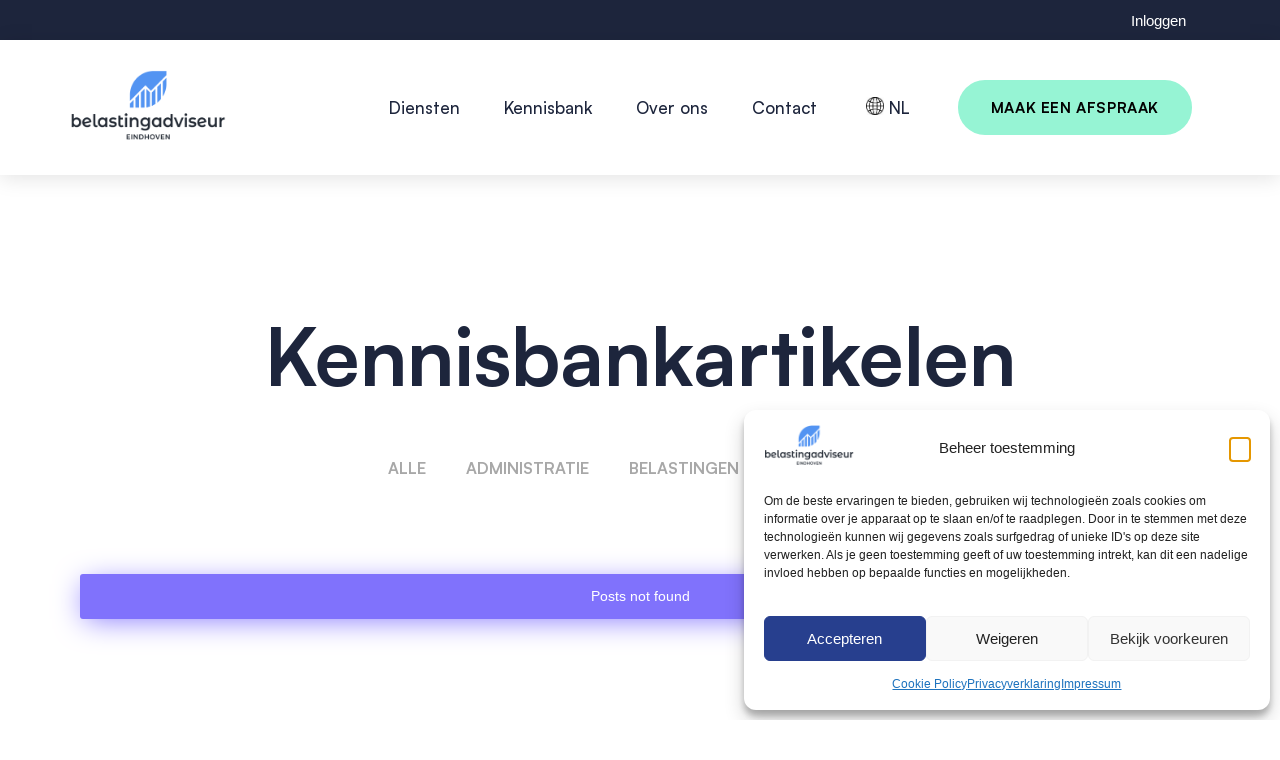

--- FILE ---
content_type: text/html; charset=UTF-8
request_url: https://www.belastingadviseur-eindhoven.nl/kennisbank/category/estate-planning/
body_size: 25506
content:
<!doctype html>
<html lang="nl-NL">
<head>
	<meta charset="UTF-8">
	<meta name="viewport" content="width=device-width, initial-scale=1">
	<link rel="profile" href="https://gmpg.org/xfn/11">
	<style>
#wpadminbar #wp-admin-bar-wccp_free_top_button .ab-icon:before {
	content: "\f160";
	color: #02CA02;
	top: 3px;
}
#wpadminbar #wp-admin-bar-wccp_free_top_button .ab-icon {
	transform: rotate(45deg);
}
</style>
<script>
var theplus_ajax_url = "https://www.belastingadviseur-eindhoven.nl/wp-admin/admin-ajax.php";
		var theplus_ajax_post_url = "https://www.belastingadviseur-eindhoven.nl/wp-admin/admin-post.php";
		var theplus_nonce = "4918d93c6e";
</script>
<meta name='robots' content='index, follow, max-image-preview:large, max-snippet:-1, max-video-preview:-1' />

            <script data-no-defer="1" data-ezscrex="false" data-cfasync="false" data-pagespeed-no-defer data-cookieconsent="ignore">
                var ctPublicFunctions = {"_ajax_nonce":"c0d3a4ab07","_rest_nonce":"30e15ab6cc","_ajax_url":"\/wp-admin\/admin-ajax.php","_rest_url":"https:\/\/www.belastingadviseur-eindhoven.nl\/wp-json\/","data__cookies_type":"none","data__ajax_type":"rest","data__bot_detector_enabled":"1","data__frontend_data_log_enabled":1,"cookiePrefix":"","wprocket_detected":true,"host_url":"www.belastingadviseur-eindhoven.nl","text__ee_click_to_select":"Klik om de hele gegevens te selecteren","text__ee_original_email":"De volledige tekst is","text__ee_got_it":"Duidelijk","text__ee_blocked":"Geblokkeerd","text__ee_cannot_connect":"Kan geen verbinding maken","text__ee_cannot_decode":"Kan e-mail niet decoderen. Onbekende reden","text__ee_email_decoder":"Cleantalk e-mail decoder","text__ee_wait_for_decoding":"De magie is onderweg!","text__ee_decoding_process":"Wacht een paar seconden terwijl we de contactgegevens decoderen."}
            </script>
        
            <script data-no-defer="1" data-ezscrex="false" data-cfasync="false" data-pagespeed-no-defer data-cookieconsent="ignore">
                var ctPublic = {"_ajax_nonce":"c0d3a4ab07","settings__forms__check_internal":"0","settings__forms__check_external":"0","settings__forms__force_protection":0,"settings__forms__search_test":"1","settings__forms__wc_add_to_cart":"0","settings__data__bot_detector_enabled":"1","settings__sfw__anti_crawler":0,"blog_home":"https:\/\/www.belastingadviseur-eindhoven.nl\/","pixel__setting":"3","pixel__enabled":true,"pixel__url":null,"data__email_check_before_post":"1","data__email_check_exist_post":0,"data__cookies_type":"none","data__key_is_ok":true,"data__visible_fields_required":true,"wl_brandname":"Anti-Spam by CleanTalk","wl_brandname_short":"CleanTalk","ct_checkjs_key":"cd79fd30c73f7959676b6223235b8911a2b9575fd8355210c98e5836442e9328","emailEncoderPassKey":"c91b52f7cc5eda58b0162210cbf9e4ae","bot_detector_forms_excluded":"W10=","advancedCacheExists":true,"varnishCacheExists":false,"wc_ajax_add_to_cart":false}
            </script>
        
	<!-- This site is optimized with the Yoast SEO Premium plugin v20.6 (Yoast SEO v26.7) - https://yoast.com/wordpress/plugins/seo/ -->
	<title>Estate planning Archives - Belastingadviseur Eindhoven</title>
	<link rel="canonical" href="https://www.belastingadviseur-eindhoven.nl/kennisbank/category/estate-planning/" />
	<meta property="og:locale" content="nl_NL" />
	<meta property="og:type" content="article" />
	<meta property="og:title" content="Estate planning Archives" />
	<meta property="og:url" content="https://www.belastingadviseur-eindhoven.nl/kennisbank/category/estate-planning/" />
	<meta property="og:site_name" content="Belastingadviseur Eindhoven" />
	<meta name="twitter:card" content="summary_large_image" />
	<script type="application/ld+json" class="yoast-schema-graph">{"@context":"https://schema.org","@graph":[{"@type":"CollectionPage","@id":"https://www.belastingadviseur-eindhoven.nl/kennisbank/category/estate-planning/","url":"https://www.belastingadviseur-eindhoven.nl/kennisbank/category/estate-planning/","name":"Estate planning Archives - Belastingadviseur Eindhoven","isPartOf":{"@id":"https://www.belastingadviseur-eindhoven.nl/#website"},"breadcrumb":{"@id":"https://www.belastingadviseur-eindhoven.nl/kennisbank/category/estate-planning/#breadcrumb"},"inLanguage":"nl-NL"},{"@type":"BreadcrumbList","@id":"https://www.belastingadviseur-eindhoven.nl/kennisbank/category/estate-planning/#breadcrumb","itemListElement":[{"@type":"ListItem","position":1,"name":"Home","item":"https://www.belastingadviseur-eindhoven.nl/"},{"@type":"ListItem","position":2,"name":"Estate planning"}]},{"@type":"WebSite","@id":"https://www.belastingadviseur-eindhoven.nl/#website","url":"https://www.belastingadviseur-eindhoven.nl/","name":"Belastingadviseur Eindhoven","description":"Accountants &amp; adviseurs","publisher":{"@id":"https://www.belastingadviseur-eindhoven.nl/#organization"},"potentialAction":[{"@type":"SearchAction","target":{"@type":"EntryPoint","urlTemplate":"https://www.belastingadviseur-eindhoven.nl/?s={search_term_string}"},"query-input":{"@type":"PropertyValueSpecification","valueRequired":true,"valueName":"search_term_string"}}],"inLanguage":"nl-NL"},{"@type":"Organization","@id":"https://www.belastingadviseur-eindhoven.nl/#organization","name":"Belastingadviseur Eindhoven","url":"https://www.belastingadviseur-eindhoven.nl/","logo":{"@type":"ImageObject","inLanguage":"nl-NL","@id":"https://www.belastingadviseur-eindhoven.nl/#/schema/logo/image/","url":"https://www.belastingadviseur-eindhoven.nl/wp-content/uploads/2024/01/cropped-Logo_BE_Stacked_Color_PNG.png","contentUrl":"https://www.belastingadviseur-eindhoven.nl/wp-content/uploads/2024/01/cropped-Logo_BE_Stacked_Color_PNG.png","width":2763,"height":1234,"caption":"Belastingadviseur Eindhoven"},"image":{"@id":"https://www.belastingadviseur-eindhoven.nl/#/schema/logo/image/"}}]}</script>
	<!-- / Yoast SEO Premium plugin. -->


<link rel='dns-prefetch' href='//fd.cleantalk.org' />
<link rel="alternate" type="application/rss+xml" title="Belastingadviseur Eindhoven &raquo; feed" href="https://www.belastingadviseur-eindhoven.nl/feed/" />
<link rel="alternate" type="application/rss+xml" title="Belastingadviseur Eindhoven &raquo; reacties feed" href="https://www.belastingadviseur-eindhoven.nl/comments/feed/" />
<link rel="alternate" type="application/rss+xml" title="Belastingadviseur Eindhoven &raquo; Estate planning categorie feed" href="https://www.belastingadviseur-eindhoven.nl/kennisbank/category/estate-planning/feed/" />
<style id='wp-img-auto-sizes-contain-inline-css'>
img:is([sizes=auto i],[sizes^="auto," i]){contain-intrinsic-size:3000px 1500px}
/*# sourceURL=wp-img-auto-sizes-contain-inline-css */
</style>
<link rel='stylesheet' id='hello-elementor-theme-style-css' href='https://www.belastingadviseur-eindhoven.nl/wp-content/themes/hello-elementor/theme.min.css?ver=3.0.0' media='all' />
<link rel='stylesheet' id='jet-menu-hello-css' href='https://www.belastingadviseur-eindhoven.nl/wp-content/plugins/jet-menu/integration/themes/hello-elementor/assets/css/style.css?ver=2.4.9.1' media='all' />
<style id='wp-emoji-styles-inline-css'>

	img.wp-smiley, img.emoji {
		display: inline !important;
		border: none !important;
		box-shadow: none !important;
		height: 1em !important;
		width: 1em !important;
		margin: 0 0.07em !important;
		vertical-align: -0.1em !important;
		background: none !important;
		padding: 0 !important;
	}
/*# sourceURL=wp-emoji-styles-inline-css */
</style>
<link rel='stylesheet' id='wp-block-library-css' href='https://www.belastingadviseur-eindhoven.nl/wp-includes/css/dist/block-library/style.min.css?ver=6.9' media='all' />
<style id='classic-theme-styles-inline-css'>
/*! This file is auto-generated */
.wp-block-button__link{color:#fff;background-color:#32373c;border-radius:9999px;box-shadow:none;text-decoration:none;padding:calc(.667em + 2px) calc(1.333em + 2px);font-size:1.125em}.wp-block-file__button{background:#32373c;color:#fff;text-decoration:none}
/*# sourceURL=/wp-includes/css/classic-themes.min.css */
</style>
<style id='global-styles-inline-css'>
:root{--wp--preset--aspect-ratio--square: 1;--wp--preset--aspect-ratio--4-3: 4/3;--wp--preset--aspect-ratio--3-4: 3/4;--wp--preset--aspect-ratio--3-2: 3/2;--wp--preset--aspect-ratio--2-3: 2/3;--wp--preset--aspect-ratio--16-9: 16/9;--wp--preset--aspect-ratio--9-16: 9/16;--wp--preset--color--black: #000000;--wp--preset--color--cyan-bluish-gray: #abb8c3;--wp--preset--color--white: #ffffff;--wp--preset--color--pale-pink: #f78da7;--wp--preset--color--vivid-red: #cf2e2e;--wp--preset--color--luminous-vivid-orange: #ff6900;--wp--preset--color--luminous-vivid-amber: #fcb900;--wp--preset--color--light-green-cyan: #7bdcb5;--wp--preset--color--vivid-green-cyan: #00d084;--wp--preset--color--pale-cyan-blue: #8ed1fc;--wp--preset--color--vivid-cyan-blue: #0693e3;--wp--preset--color--vivid-purple: #9b51e0;--wp--preset--gradient--vivid-cyan-blue-to-vivid-purple: linear-gradient(135deg,rgb(6,147,227) 0%,rgb(155,81,224) 100%);--wp--preset--gradient--light-green-cyan-to-vivid-green-cyan: linear-gradient(135deg,rgb(122,220,180) 0%,rgb(0,208,130) 100%);--wp--preset--gradient--luminous-vivid-amber-to-luminous-vivid-orange: linear-gradient(135deg,rgb(252,185,0) 0%,rgb(255,105,0) 100%);--wp--preset--gradient--luminous-vivid-orange-to-vivid-red: linear-gradient(135deg,rgb(255,105,0) 0%,rgb(207,46,46) 100%);--wp--preset--gradient--very-light-gray-to-cyan-bluish-gray: linear-gradient(135deg,rgb(238,238,238) 0%,rgb(169,184,195) 100%);--wp--preset--gradient--cool-to-warm-spectrum: linear-gradient(135deg,rgb(74,234,220) 0%,rgb(151,120,209) 20%,rgb(207,42,186) 40%,rgb(238,44,130) 60%,rgb(251,105,98) 80%,rgb(254,248,76) 100%);--wp--preset--gradient--blush-light-purple: linear-gradient(135deg,rgb(255,206,236) 0%,rgb(152,150,240) 100%);--wp--preset--gradient--blush-bordeaux: linear-gradient(135deg,rgb(254,205,165) 0%,rgb(254,45,45) 50%,rgb(107,0,62) 100%);--wp--preset--gradient--luminous-dusk: linear-gradient(135deg,rgb(255,203,112) 0%,rgb(199,81,192) 50%,rgb(65,88,208) 100%);--wp--preset--gradient--pale-ocean: linear-gradient(135deg,rgb(255,245,203) 0%,rgb(182,227,212) 50%,rgb(51,167,181) 100%);--wp--preset--gradient--electric-grass: linear-gradient(135deg,rgb(202,248,128) 0%,rgb(113,206,126) 100%);--wp--preset--gradient--midnight: linear-gradient(135deg,rgb(2,3,129) 0%,rgb(40,116,252) 100%);--wp--preset--font-size--small: 13px;--wp--preset--font-size--medium: 20px;--wp--preset--font-size--large: 36px;--wp--preset--font-size--x-large: 42px;--wp--preset--spacing--20: 0.44rem;--wp--preset--spacing--30: 0.67rem;--wp--preset--spacing--40: 1rem;--wp--preset--spacing--50: 1.5rem;--wp--preset--spacing--60: 2.25rem;--wp--preset--spacing--70: 3.38rem;--wp--preset--spacing--80: 5.06rem;--wp--preset--shadow--natural: 6px 6px 9px rgba(0, 0, 0, 0.2);--wp--preset--shadow--deep: 12px 12px 50px rgba(0, 0, 0, 0.4);--wp--preset--shadow--sharp: 6px 6px 0px rgba(0, 0, 0, 0.2);--wp--preset--shadow--outlined: 6px 6px 0px -3px rgb(255, 255, 255), 6px 6px rgb(0, 0, 0);--wp--preset--shadow--crisp: 6px 6px 0px rgb(0, 0, 0);}:where(.is-layout-flex){gap: 0.5em;}:where(.is-layout-grid){gap: 0.5em;}body .is-layout-flex{display: flex;}.is-layout-flex{flex-wrap: wrap;align-items: center;}.is-layout-flex > :is(*, div){margin: 0;}body .is-layout-grid{display: grid;}.is-layout-grid > :is(*, div){margin: 0;}:where(.wp-block-columns.is-layout-flex){gap: 2em;}:where(.wp-block-columns.is-layout-grid){gap: 2em;}:where(.wp-block-post-template.is-layout-flex){gap: 1.25em;}:where(.wp-block-post-template.is-layout-grid){gap: 1.25em;}.has-black-color{color: var(--wp--preset--color--black) !important;}.has-cyan-bluish-gray-color{color: var(--wp--preset--color--cyan-bluish-gray) !important;}.has-white-color{color: var(--wp--preset--color--white) !important;}.has-pale-pink-color{color: var(--wp--preset--color--pale-pink) !important;}.has-vivid-red-color{color: var(--wp--preset--color--vivid-red) !important;}.has-luminous-vivid-orange-color{color: var(--wp--preset--color--luminous-vivid-orange) !important;}.has-luminous-vivid-amber-color{color: var(--wp--preset--color--luminous-vivid-amber) !important;}.has-light-green-cyan-color{color: var(--wp--preset--color--light-green-cyan) !important;}.has-vivid-green-cyan-color{color: var(--wp--preset--color--vivid-green-cyan) !important;}.has-pale-cyan-blue-color{color: var(--wp--preset--color--pale-cyan-blue) !important;}.has-vivid-cyan-blue-color{color: var(--wp--preset--color--vivid-cyan-blue) !important;}.has-vivid-purple-color{color: var(--wp--preset--color--vivid-purple) !important;}.has-black-background-color{background-color: var(--wp--preset--color--black) !important;}.has-cyan-bluish-gray-background-color{background-color: var(--wp--preset--color--cyan-bluish-gray) !important;}.has-white-background-color{background-color: var(--wp--preset--color--white) !important;}.has-pale-pink-background-color{background-color: var(--wp--preset--color--pale-pink) !important;}.has-vivid-red-background-color{background-color: var(--wp--preset--color--vivid-red) !important;}.has-luminous-vivid-orange-background-color{background-color: var(--wp--preset--color--luminous-vivid-orange) !important;}.has-luminous-vivid-amber-background-color{background-color: var(--wp--preset--color--luminous-vivid-amber) !important;}.has-light-green-cyan-background-color{background-color: var(--wp--preset--color--light-green-cyan) !important;}.has-vivid-green-cyan-background-color{background-color: var(--wp--preset--color--vivid-green-cyan) !important;}.has-pale-cyan-blue-background-color{background-color: var(--wp--preset--color--pale-cyan-blue) !important;}.has-vivid-cyan-blue-background-color{background-color: var(--wp--preset--color--vivid-cyan-blue) !important;}.has-vivid-purple-background-color{background-color: var(--wp--preset--color--vivid-purple) !important;}.has-black-border-color{border-color: var(--wp--preset--color--black) !important;}.has-cyan-bluish-gray-border-color{border-color: var(--wp--preset--color--cyan-bluish-gray) !important;}.has-white-border-color{border-color: var(--wp--preset--color--white) !important;}.has-pale-pink-border-color{border-color: var(--wp--preset--color--pale-pink) !important;}.has-vivid-red-border-color{border-color: var(--wp--preset--color--vivid-red) !important;}.has-luminous-vivid-orange-border-color{border-color: var(--wp--preset--color--luminous-vivid-orange) !important;}.has-luminous-vivid-amber-border-color{border-color: var(--wp--preset--color--luminous-vivid-amber) !important;}.has-light-green-cyan-border-color{border-color: var(--wp--preset--color--light-green-cyan) !important;}.has-vivid-green-cyan-border-color{border-color: var(--wp--preset--color--vivid-green-cyan) !important;}.has-pale-cyan-blue-border-color{border-color: var(--wp--preset--color--pale-cyan-blue) !important;}.has-vivid-cyan-blue-border-color{border-color: var(--wp--preset--color--vivid-cyan-blue) !important;}.has-vivid-purple-border-color{border-color: var(--wp--preset--color--vivid-purple) !important;}.has-vivid-cyan-blue-to-vivid-purple-gradient-background{background: var(--wp--preset--gradient--vivid-cyan-blue-to-vivid-purple) !important;}.has-light-green-cyan-to-vivid-green-cyan-gradient-background{background: var(--wp--preset--gradient--light-green-cyan-to-vivid-green-cyan) !important;}.has-luminous-vivid-amber-to-luminous-vivid-orange-gradient-background{background: var(--wp--preset--gradient--luminous-vivid-amber-to-luminous-vivid-orange) !important;}.has-luminous-vivid-orange-to-vivid-red-gradient-background{background: var(--wp--preset--gradient--luminous-vivid-orange-to-vivid-red) !important;}.has-very-light-gray-to-cyan-bluish-gray-gradient-background{background: var(--wp--preset--gradient--very-light-gray-to-cyan-bluish-gray) !important;}.has-cool-to-warm-spectrum-gradient-background{background: var(--wp--preset--gradient--cool-to-warm-spectrum) !important;}.has-blush-light-purple-gradient-background{background: var(--wp--preset--gradient--blush-light-purple) !important;}.has-blush-bordeaux-gradient-background{background: var(--wp--preset--gradient--blush-bordeaux) !important;}.has-luminous-dusk-gradient-background{background: var(--wp--preset--gradient--luminous-dusk) !important;}.has-pale-ocean-gradient-background{background: var(--wp--preset--gradient--pale-ocean) !important;}.has-electric-grass-gradient-background{background: var(--wp--preset--gradient--electric-grass) !important;}.has-midnight-gradient-background{background: var(--wp--preset--gradient--midnight) !important;}.has-small-font-size{font-size: var(--wp--preset--font-size--small) !important;}.has-medium-font-size{font-size: var(--wp--preset--font-size--medium) !important;}.has-large-font-size{font-size: var(--wp--preset--font-size--large) !important;}.has-x-large-font-size{font-size: var(--wp--preset--font-size--x-large) !important;}
:where(.wp-block-post-template.is-layout-flex){gap: 1.25em;}:where(.wp-block-post-template.is-layout-grid){gap: 1.25em;}
:where(.wp-block-term-template.is-layout-flex){gap: 1.25em;}:where(.wp-block-term-template.is-layout-grid){gap: 1.25em;}
:where(.wp-block-columns.is-layout-flex){gap: 2em;}:where(.wp-block-columns.is-layout-grid){gap: 2em;}
:root :where(.wp-block-pullquote){font-size: 1.5em;line-height: 1.6;}
/*# sourceURL=global-styles-inline-css */
</style>
<link rel='stylesheet' id='cleantalk-public-css-css' href='https://www.belastingadviseur-eindhoven.nl/wp-content/plugins/cleantalk-spam-protect/css/cleantalk-public.min.css?ver=6.69.2_1765363733' media='all' />
<link rel='stylesheet' id='cleantalk-email-decoder-css-css' href='https://www.belastingadviseur-eindhoven.nl/wp-content/plugins/cleantalk-spam-protect/css/cleantalk-email-decoder.min.css?ver=6.69.2_1765363733' media='all' />
<link rel='stylesheet' id='trp-language-switcher-style-css' href='https://www.belastingadviseur-eindhoven.nl/wp-content/plugins/translatepress-multilingual/assets/css/trp-language-switcher.css?ver=3.0.7' media='all' />
<link rel='stylesheet' id='cmplz-general-css' href='https://www.belastingadviseur-eindhoven.nl/wp-content/plugins/complianz-gdpr-premium/assets/css/cookieblocker.min.css?ver=1762182019' media='all' />
<link rel='stylesheet' id='theplus-plus-extra-adv-plus-extra-adv-css' href='//www.belastingadviseur-eindhoven.nl/wp-content/plugins/the-plus-addons-for-elementor-page-builder/assets/css/main/plus-extra-adv/plus-extra-adv.min.css?ver=1767627470' media='all' />
<link rel='stylesheet' id='theplus-tp-bootstrap-grid-extra-css' href='//www.belastingadviseur-eindhoven.nl/wp-content/plugins/theplus_elementor_addon/assets/css/extra/tp-bootstrap-grid.css?ver=1767627470' media='all' />
<link rel='stylesheet' id='theplus-plus-blog-list-blog-list-css' href='//www.belastingadviseur-eindhoven.nl/wp-content/plugins/theplus_elementor_addon/assets/css/main/blog-list/plus-blog-list.min.css?ver=1767627470' media='all' />
<link rel='stylesheet' id='theplus-plus-button-extra-plus-extra-adv-css' href='//www.belastingadviseur-eindhoven.nl/wp-content/plugins/theplus_elementor_addon/assets/css/main/plus-extra-adv/plus-button-extra.min.css?ver=1767627470' media='all' />
<link rel='stylesheet' id='theplus-plus-button-plus-extra-adv-css' href='//www.belastingadviseur-eindhoven.nl/wp-content/plugins/theplus_elementor_addon/assets/css/main/plus-extra-adv/plus-button.min.css?ver=1767627470' media='all' />
<link rel='stylesheet' id='grw-public-main-css-css' href='https://www.belastingadviseur-eindhoven.nl/wp-content/plugins/widget-google-reviews/assets/css/public-main.css?ver=6.9.3' media='all' />
<link rel='stylesheet' id='hello-elementor-css' href='https://www.belastingadviseur-eindhoven.nl/wp-content/themes/hello-elementor/style.min.css?ver=3.0.0' media='all' />
<link rel='stylesheet' id='hello-elementor-header-footer-css' href='https://www.belastingadviseur-eindhoven.nl/wp-content/themes/hello-elementor/header-footer.min.css?ver=3.0.0' media='all' />
<link rel='stylesheet' id='elementor-frontend-css' href='https://www.belastingadviseur-eindhoven.nl/wp-content/plugins/elementor/assets/css/frontend.min.css?ver=3.33.4' media='all' />
<link rel='stylesheet' id='elementor-post-5-css' href='https://www.belastingadviseur-eindhoven.nl/wp-content/uploads/elementor/css/post-5.css?ver=1768867765' media='all' />
<link rel='stylesheet' id='jet-menu-public-styles-css' href='https://www.belastingadviseur-eindhoven.nl/wp-content/plugins/jet-menu/assets/public/css/public.css?ver=2.4.9.1' media='all' />
<link rel='stylesheet' id='e-sticky-css' href='https://www.belastingadviseur-eindhoven.nl/wp-content/plugins/elementor-pro/assets/css/modules/sticky.min.css?ver=3.33.1' media='all' />
<link rel='stylesheet' id='widget-image-css' href='https://www.belastingadviseur-eindhoven.nl/wp-content/plugins/elementor/assets/css/widget-image.min.css?ver=3.33.4' media='all' />
<link rel='stylesheet' id='widget-nav-menu-css' href='https://www.belastingadviseur-eindhoven.nl/wp-content/plugins/elementor-pro/assets/css/widget-nav-menu.min.css?ver=3.33.1' media='all' />
<link rel='stylesheet' id='widget-heading-css' href='https://www.belastingadviseur-eindhoven.nl/wp-content/plugins/elementor/assets/css/widget-heading.min.css?ver=3.33.4' media='all' />
<link rel='stylesheet' id='widget-icon-list-css' href='https://www.belastingadviseur-eindhoven.nl/wp-content/plugins/elementor/assets/css/widget-icon-list.min.css?ver=3.33.4' media='all' />
<link rel='stylesheet' id='widget-posts-css' href='https://www.belastingadviseur-eindhoven.nl/wp-content/plugins/elementor-pro/assets/css/widget-posts.min.css?ver=3.33.1' media='all' />
<link rel='stylesheet' id='elementor-icons-css' href='https://www.belastingadviseur-eindhoven.nl/wp-content/plugins/elementor/assets/lib/eicons/css/elementor-icons.min.css?ver=5.44.0' media='all' />
<link rel='stylesheet' id='elementor-post-455-css' href='https://www.belastingadviseur-eindhoven.nl/wp-content/uploads/elementor/css/post-455.css?ver=1768868103' media='all' />
<link rel='stylesheet' id='elementor-post-480-css' href='https://www.belastingadviseur-eindhoven.nl/wp-content/uploads/elementor/css/post-480.css?ver=1768867766' media='all' />
<link rel='stylesheet' id='elementor-post-1713-css' href='https://www.belastingadviseur-eindhoven.nl/wp-content/uploads/elementor/css/post-1713.css?ver=1768875039' media='all' />
<link rel='stylesheet' id='elementor-icons-shared-0-css' href='https://www.belastingadviseur-eindhoven.nl/wp-content/plugins/elementor/assets/lib/font-awesome/css/fontawesome.min.css?ver=5.15.3' media='all' />
<link rel='stylesheet' id='elementor-icons-fa-solid-css' href='https://www.belastingadviseur-eindhoven.nl/wp-content/plugins/elementor/assets/lib/font-awesome/css/solid.min.css?ver=5.15.3' media='all' />
<script src="https://www.belastingadviseur-eindhoven.nl/wp-content/plugins/cleantalk-spam-protect/js/apbct-public-bundle.min.js?ver=6.69.2_1765363733" id="apbct-public-bundle.min-js-js"></script>
<script src="https://fd.cleantalk.org/ct-bot-detector-wrapper.js?ver=6.69.2" id="ct_bot_detector-js" defer data-wp-strategy="defer"></script>
<script src="https://www.belastingadviseur-eindhoven.nl/wp-includes/js/jquery/jquery.min.js?ver=3.7.1" id="jquery-core-js"></script>
<script src="https://www.belastingadviseur-eindhoven.nl/wp-includes/js/jquery/jquery-migrate.min.js?ver=3.4.1" id="jquery-migrate-js"></script>
<script defer="defer" src="https://www.belastingadviseur-eindhoven.nl/wp-content/plugins/widget-google-reviews/assets/js/public-main.js?ver=6.9.3" id="grw-public-main-js-js"></script>
<link rel="https://api.w.org/" href="https://www.belastingadviseur-eindhoven.nl/wp-json/" /><link rel="alternate" title="JSON" type="application/json" href="https://www.belastingadviseur-eindhoven.nl/wp-json/wp/v2/categories/9" /><link rel="EditURI" type="application/rsd+xml" title="RSD" href="https://www.belastingadviseur-eindhoven.nl/xmlrpc.php?rsd" />
<meta name="generator" content="WordPress 6.9" />
<!-- Google Tag Manager -->
<script>(function(w,d,s,l,i){w[l]=w[l]||[];w[l].push({'gtm.start':
new Date().getTime(),event:'gtm.js'});var f=d.getElementsByTagName(s)[0],
j=d.createElement(s),dl=l!='dataLayer'?'&l='+l:'';j.async=true;j.src=
'https://www.googletagmanager.com/gtm.js?id='+i+dl;f.parentNode.insertBefore(j,f);
})(window,document,'script','dataLayer','GTM-MPJSGLS');</script>
<!-- End Google Tag Manager --><script id="wpcp_disable_selection" type="text/javascript">
var image_save_msg='You are not allowed to save images!';
	var no_menu_msg='Context Menu disabled!';
	var smessage = "Content is protected !!";

function disableEnterKey(e)
{
	var elemtype = e.target.tagName;
	
	elemtype = elemtype.toUpperCase();
	
	if (elemtype == "TEXT" || elemtype == "TEXTAREA" || elemtype == "INPUT" || elemtype == "PASSWORD" || elemtype == "SELECT" || elemtype == "OPTION" || elemtype == "EMBED")
	{
		elemtype = 'TEXT';
	}
	
	if (e.ctrlKey){
     var key;
     if(window.event)
          key = window.event.keyCode;     //IE
     else
          key = e.which;     //firefox (97)
    //if (key != 17) alert(key);
     if (elemtype!= 'TEXT' && (key == 97 || key == 65 || key == 67 || key == 99 || key == 88 || key == 120 || key == 26 || key == 85  || key == 86 || key == 83 || key == 43 || key == 73))
     {
		if(wccp_free_iscontenteditable(e)) return true;
		show_wpcp_message('You are not allowed to copy content or view source');
		return false;
     }else
     	return true;
     }
}


/*For contenteditable tags*/
function wccp_free_iscontenteditable(e)
{
	var e = e || window.event; // also there is no e.target property in IE. instead IE uses window.event.srcElement
  	
	var target = e.target || e.srcElement;

	var elemtype = e.target.nodeName;
	
	elemtype = elemtype.toUpperCase();
	
	var iscontenteditable = "false";
		
	if(typeof target.getAttribute!="undefined" ) iscontenteditable = target.getAttribute("contenteditable"); // Return true or false as string
	
	var iscontenteditable2 = false;
	
	if(typeof target.isContentEditable!="undefined" ) iscontenteditable2 = target.isContentEditable; // Return true or false as boolean

	if(target.parentElement.isContentEditable) iscontenteditable2 = true;
	
	if (iscontenteditable == "true" || iscontenteditable2 == true)
	{
		if(typeof target.style!="undefined" ) target.style.cursor = "text";
		
		return true;
	}
}

////////////////////////////////////
function disable_copy(e)
{	
	var e = e || window.event; // also there is no e.target property in IE. instead IE uses window.event.srcElement
	
	var elemtype = e.target.tagName;
	
	elemtype = elemtype.toUpperCase();
	
	if (elemtype == "TEXT" || elemtype == "TEXTAREA" || elemtype == "INPUT" || elemtype == "PASSWORD" || elemtype == "SELECT" || elemtype == "OPTION" || elemtype == "EMBED")
	{
		elemtype = 'TEXT';
	}
	
	if(wccp_free_iscontenteditable(e)) return true;
	
	var isSafari = /Safari/.test(navigator.userAgent) && /Apple Computer/.test(navigator.vendor);
	
	var checker_IMG = '';
	if (elemtype == "IMG" && checker_IMG == 'checked' && e.detail >= 2) {show_wpcp_message(alertMsg_IMG);return false;}
	if (elemtype != "TEXT")
	{
		if (smessage !== "" && e.detail == 2)
			show_wpcp_message(smessage);
		
		if (isSafari)
			return true;
		else
			return false;
	}	
}

//////////////////////////////////////////
function disable_copy_ie()
{
	var e = e || window.event;
	var elemtype = window.event.srcElement.nodeName;
	elemtype = elemtype.toUpperCase();
	if(wccp_free_iscontenteditable(e)) return true;
	if (elemtype == "IMG") {show_wpcp_message(alertMsg_IMG);return false;}
	if (elemtype != "TEXT" && elemtype != "TEXTAREA" && elemtype != "INPUT" && elemtype != "PASSWORD" && elemtype != "SELECT" && elemtype != "OPTION" && elemtype != "EMBED")
	{
		return false;
	}
}	
function reEnable()
{
	return true;
}
document.onkeydown = disableEnterKey;
document.onselectstart = disable_copy_ie;
if(navigator.userAgent.indexOf('MSIE')==-1)
{
	document.onmousedown = disable_copy;
	document.onclick = reEnable;
}
function disableSelection(target)
{
    //For IE This code will work
    if (typeof target.onselectstart!="undefined")
    target.onselectstart = disable_copy_ie;
    
    //For Firefox This code will work
    else if (typeof target.style.MozUserSelect!="undefined")
    {target.style.MozUserSelect="none";}
    
    //All other  (ie: Opera) This code will work
    else
    target.onmousedown=function(){return false}
    target.style.cursor = "default";
}
//Calling the JS function directly just after body load
window.onload = function(){disableSelection(document.body);};

//////////////////special for safari Start////////////////
var onlongtouch;
var timer;
var touchduration = 1000; //length of time we want the user to touch before we do something

var elemtype = "";
function touchstart(e) {
	var e = e || window.event;
  // also there is no e.target property in IE.
  // instead IE uses window.event.srcElement
  	var target = e.target || e.srcElement;
	
	elemtype = window.event.srcElement.nodeName;
	
	elemtype = elemtype.toUpperCase();
	
	if(!wccp_pro_is_passive()) e.preventDefault();
	if (!timer) {
		timer = setTimeout(onlongtouch, touchduration);
	}
}

function touchend() {
    //stops short touches from firing the event
    if (timer) {
        clearTimeout(timer);
        timer = null;
    }
	onlongtouch();
}

onlongtouch = function(e) { //this will clear the current selection if anything selected
	
	if (elemtype != "TEXT" && elemtype != "TEXTAREA" && elemtype != "INPUT" && elemtype != "PASSWORD" && elemtype != "SELECT" && elemtype != "EMBED" && elemtype != "OPTION")	
	{
		if (window.getSelection) {
			if (window.getSelection().empty) {  // Chrome
			window.getSelection().empty();
			} else if (window.getSelection().removeAllRanges) {  // Firefox
			window.getSelection().removeAllRanges();
			}
		} else if (document.selection) {  // IE?
			document.selection.empty();
		}
		return false;
	}
};

document.addEventListener("DOMContentLoaded", function(event) { 
    window.addEventListener("touchstart", touchstart, false);
    window.addEventListener("touchend", touchend, false);
});

function wccp_pro_is_passive() {

  var cold = false,
  hike = function() {};

  try {
	  const object1 = {};
  var aid = Object.defineProperty(object1, 'passive', {
  get() {cold = true}
  });
  window.addEventListener('test', hike, aid);
  window.removeEventListener('test', hike, aid);
  } catch (e) {}

  return cold;
}
/*special for safari End*/
</script>
<style>
.unselectable
{
-moz-user-select:none;
-webkit-user-select:none;
cursor: default;
}
html
{
-webkit-touch-callout: none;
-webkit-user-select: none;
-khtml-user-select: none;
-moz-user-select: none;
-ms-user-select: none;
user-select: none;
-webkit-tap-highlight-color: rgba(0,0,0,0);
}
</style>
<script id="wpcp_css_disable_selection" type="text/javascript">
var e = document.getElementsByTagName('body')[0];
if(e)
{
	e.setAttribute('unselectable',"on");
}
</script>
<meta name="ti-site-data" content="eyJyIjoiMTowITc6MCEzMDowIiwibyI6Imh0dHBzOlwvXC93d3cuYmVsYXN0aW5nYWR2aXNldXItZWluZGhvdmVuLm5sXC93cC1hZG1pblwvYWRtaW4tYWpheC5waHA/YWN0aW9uPXRpX29ubGluZV91c2Vyc19nb29nbGUmYW1wO3A9JTJGa2VubmlzYmFuayUyRmNhdGVnb3J5JTJGZXN0YXRlLXBsYW5uaW5nJTJGJmFtcDtfd3Bub25jZT02ZWI2OTVhZjMyIn0=" /><link rel="alternate" hreflang="nl-NL" href="https://www.belastingadviseur-eindhoven.nl/kennisbank/category/estate-planning/"/>
<link rel="alternate" hreflang="en-GB" href="https://www.belastingadviseur-eindhoven.nl/en/blog/category/estate-planning/"/>
<link rel="alternate" hreflang="nl" href="https://www.belastingadviseur-eindhoven.nl/kennisbank/category/estate-planning/"/>
<link rel="alternate" hreflang="en" href="https://www.belastingadviseur-eindhoven.nl/en/blog/category/estate-planning/"/>
			<style>.cmplz-hidden {
					display: none !important;
				}</style><meta name="generator" content="Elementor 3.33.4; features: additional_custom_breakpoints; settings: css_print_method-external, google_font-enabled, font_display-swap">
			<style>
				.e-con.e-parent:nth-of-type(n+4):not(.e-lazyloaded):not(.e-no-lazyload),
				.e-con.e-parent:nth-of-type(n+4):not(.e-lazyloaded):not(.e-no-lazyload) * {
					background-image: none !important;
				}
				@media screen and (max-height: 1024px) {
					.e-con.e-parent:nth-of-type(n+3):not(.e-lazyloaded):not(.e-no-lazyload),
					.e-con.e-parent:nth-of-type(n+3):not(.e-lazyloaded):not(.e-no-lazyload) * {
						background-image: none !important;
					}
				}
				@media screen and (max-height: 640px) {
					.e-con.e-parent:nth-of-type(n+2):not(.e-lazyloaded):not(.e-no-lazyload),
					.e-con.e-parent:nth-of-type(n+2):not(.e-lazyloaded):not(.e-no-lazyload) * {
						background-image: none !important;
					}
				}
			</style>
			<link rel="icon" href="https://www.belastingadviseur-eindhoven.nl/wp-content/uploads/2024/06/Logo-Belastingadviseur-Eindhoven-4.png" sizes="32x32" />
<link rel="icon" href="https://www.belastingadviseur-eindhoven.nl/wp-content/uploads/2024/06/Logo-Belastingadviseur-Eindhoven-4.png" sizes="192x192" />
<link rel="apple-touch-icon" href="https://www.belastingadviseur-eindhoven.nl/wp-content/uploads/2024/06/Logo-Belastingadviseur-Eindhoven-4.png" />
<meta name="msapplication-TileImage" content="https://www.belastingadviseur-eindhoven.nl/wp-content/uploads/2024/06/Logo-Belastingadviseur-Eindhoven-4.png" />
</head>
<body data-cmplz=1 class="archive category category-estate-planning category-9 wp-custom-logo wp-theme-hello-elementor unselectable translatepress-nl_NL jet-mega-menu-location elementor-page-1713 elementor-default elementor-template-full-width elementor-kit-5">

<!-- Google Tag Manager (noscript) -->
<noscript><iframe src="https://www.googletagmanager.com/ns.html?id=GTM-MPJSGLS"
height="0" width="0" style="display:none;visibility:hidden"></iframe></noscript>
<!-- End Google Tag Manager (noscript) -->
<a class="skip-link screen-reader-text" href="#content">Ga naar de inhoud</a>

		<header data-elementor-type="header" data-elementor-id="455" class="elementor elementor-455 elementor-location-header" data-elementor-post-type="elementor_library">
					<section class="elementor-section elementor-top-section elementor-element elementor-element-d2c001b elementor-section-content-middle elementor-section-height-min-height elementor-section-stretched elementor-section-boxed elementor-section-height-default elementor-section-items-middle" data-id="d2c001b" data-element_type="section" data-settings="{&quot;sticky&quot;:&quot;top&quot;,&quot;background_background&quot;:&quot;classic&quot;,&quot;stretch_section&quot;:&quot;section-stretched&quot;,&quot;sticky_on&quot;:[&quot;desktop&quot;,&quot;tablet&quot;,&quot;mobile&quot;],&quot;sticky_offset&quot;:0,&quot;sticky_effects_offset&quot;:0,&quot;sticky_anchor_link_offset&quot;:0}">
						<div class="elementor-container elementor-column-gap-default">
					<div class="elementor-column elementor-col-100 elementor-top-column elementor-element elementor-element-6ebadc2" data-id="6ebadc2" data-element_type="column">
			<div class="elementor-widget-wrap elementor-element-populated">
						<div class="elementor-element elementor-element-5ec52d0 elementor-align-right elementor-mobile-align-left elementor-widget-mobile__width-auto elementor-widget__width-auto elementor-hidden-desktop elementor-hidden-tablet elementor-widget elementor-widget-button" data-id="5ec52d0" data-element_type="widget" data-widget_type="button.default">
				<div class="elementor-widget-container">
									<div class="elementor-button-wrapper">
					<a class="elementor-button elementor-button-link elementor-size-sm" href="https://www.belastingadviseur-eindhoven.nl/contact/">
						<span class="elementor-button-content-wrapper">
									<span class="elementor-button-text">Contact</span>
					</span>
					</a>
				</div>
								</div>
				</div>
				<div class="elementor-element elementor-element-5bd1a92 elementor-align-right elementor-mobile-align-left elementor-widget-mobile__width-auto elementor-widget__width-auto elementor-widget elementor-widget-button" data-id="5bd1a92" data-element_type="widget" data-widget_type="button.default">
				<div class="elementor-widget-container">
									<div class="elementor-button-wrapper">
					<a class="elementor-button elementor-button-link elementor-size-sm" href="https://www.belastingadviseur-eindhoven.nl/inloggen/">
						<span class="elementor-button-content-wrapper">
									<span class="elementor-button-text">Inloggen</span>
					</span>
					</a>
				</div>
								</div>
				</div>
					</div>
		</div>
					</div>
		</section>
				<section class="elementor-section elementor-top-section elementor-element elementor-element-1236fdd elementor-hidden-mobile elementor-hidden-tablet elementor-section-boxed elementor-section-height-default elementor-section-height-default" data-id="1236fdd" data-element_type="section" data-settings="{&quot;sticky&quot;:&quot;top&quot;,&quot;background_background&quot;:&quot;classic&quot;,&quot;sticky_offset&quot;:38,&quot;sticky_on&quot;:[&quot;desktop&quot;,&quot;tablet&quot;,&quot;mobile&quot;],&quot;sticky_effects_offset&quot;:0,&quot;sticky_anchor_link_offset&quot;:0}">
						<div class="elementor-container elementor-column-gap-default">
					<div class="elementor-column elementor-col-33 elementor-top-column elementor-element elementor-element-b30d32f" data-id="b30d32f" data-element_type="column">
			<div class="elementor-widget-wrap elementor-element-populated">
						<div class="elementor-element elementor-element-26e72d0 elementor-widget__width-initial elementor-widget elementor-widget-image" data-id="26e72d0" data-element_type="widget" data-widget_type="image.default">
				<div class="elementor-widget-container">
																<a href="https://www.belastingadviseur-eindhoven.nl/">
							<img width="300" height="134" src="https://www.belastingadviseur-eindhoven.nl/wp-content/uploads/2024/01/cropped-Logo_BE_Stacked_Color_PNG-300x134.png" class="attachment-medium size-medium wp-image-2698" alt="Logo Belastingadviseur Eindhoven" srcset="https://www.belastingadviseur-eindhoven.nl/wp-content/uploads/2024/01/cropped-Logo_BE_Stacked_Color_PNG-300x134.png 300w, https://www.belastingadviseur-eindhoven.nl/wp-content/uploads/2024/01/cropped-Logo_BE_Stacked_Color_PNG-1024x457.png 1024w, https://www.belastingadviseur-eindhoven.nl/wp-content/uploads/2024/01/cropped-Logo_BE_Stacked_Color_PNG-768x343.png 768w, https://www.belastingadviseur-eindhoven.nl/wp-content/uploads/2024/01/cropped-Logo_BE_Stacked_Color_PNG-1536x686.png 1536w, https://www.belastingadviseur-eindhoven.nl/wp-content/uploads/2024/01/cropped-Logo_BE_Stacked_Color_PNG-2048x915.png 2048w, https://www.belastingadviseur-eindhoven.nl/wp-content/uploads/2024/01/cropped-Logo_BE_Stacked_Color_PNG-18x8.png 18w" sizes="(max-width: 300px) 100vw, 300px" />								</a>
															</div>
				</div>
					</div>
		</div>
				<div class="elementor-column elementor-col-33 elementor-top-column elementor-element elementor-element-368ea14" data-id="368ea14" data-element_type="column">
			<div class="elementor-widget-wrap elementor-element-populated">
						<div class="elementor-element elementor-element-55898a8 elementor-nav-menu__align-end elementor-nav-menu--dropdown-tablet elementor-nav-menu__text-align-aside elementor-nav-menu--toggle elementor-nav-menu--burger elementor-widget elementor-widget-nav-menu" data-id="55898a8" data-element_type="widget" data-settings="{&quot;layout&quot;:&quot;horizontal&quot;,&quot;submenu_icon&quot;:{&quot;value&quot;:&quot;&lt;i class=\&quot;fas fa-caret-down\&quot; aria-hidden=\&quot;true\&quot;&gt;&lt;\/i&gt;&quot;,&quot;library&quot;:&quot;fa-solid&quot;},&quot;toggle&quot;:&quot;burger&quot;}" data-widget_type="nav-menu.default">
				<div class="elementor-widget-container">
								<nav aria-label="Menu" class="elementor-nav-menu--main elementor-nav-menu__container elementor-nav-menu--layout-horizontal e--pointer-none">
				<ul id="menu-1-55898a8" class="elementor-nav-menu"><li class="menu-item menu-item-type-custom menu-item-object-custom menu-item-has-children menu-item-1971"><a class="elementor-item">Diensten</a>
<ul class="sub-menu elementor-nav-menu--dropdown">
	<li class="menu-item menu-item-type-post_type menu-item-object-page menu-item-4384"><a href="https://www.belastingadviseur-eindhoven.nl/administratie/" class="elementor-sub-item">Administratie</a></li>
	<li class="menu-item menu-item-type-post_type menu-item-object-page menu-item-4852"><a href="https://www.belastingadviseur-eindhoven.nl/oprichten-bv/" class="elementor-sub-item">Oprichten BV</a></li>
	<li class="menu-item menu-item-type-post_type menu-item-object-page menu-item-2874"><a href="https://www.belastingadviseur-eindhoven.nl/eenmanszaak-omzetten-bv/" class="elementor-sub-item">Eenmanszaak omzetten naar BV</a></li>
	<li class="menu-item menu-item-type-post_type menu-item-object-page menu-item-1297"><a href="https://www.belastingadviseur-eindhoven.nl/belastingadvies/" class="elementor-sub-item">Belastingadvies</a></li>
	<li class="menu-item menu-item-type-post_type menu-item-object-page menu-item-1892"><a href="https://www.belastingadviseur-eindhoven.nl/expats/" class="elementor-sub-item">Belastingadvies voor Expats</a></li>
</ul>
</li>
<li class="menu-item menu-item-type-post_type menu-item-object-page menu-item-724"><a href="https://www.belastingadviseur-eindhoven.nl/kennisbank/" class="elementor-item">Kennisbank</a></li>
<li class="menu-item menu-item-type-post_type menu-item-object-page menu-item-723"><a href="https://www.belastingadviseur-eindhoven.nl/over-ons/" class="elementor-item">Over ons</a></li>
<li class="menu-item menu-item-type-post_type menu-item-object-page menu-item-720"><a href="https://www.belastingadviseur-eindhoven.nl/contact/" class="elementor-item">Contact</a></li>
<li class="trp-language-switcher-container menu-item menu-item-type-post_type menu-item-object-language_switcher menu-item-has-children current-language-menu-item menu-item-3223"><a href="https://www.belastingadviseur-eindhoven.nl/kennisbank/category/estate-planning/" class="elementor-item"><span data-no-translation><img class="trp-flag-image" src="https://www.belastingadviseur-eindhoven.nl/wp-content/plugins/translatepress-multilingual/assets/images/flags/nl_NL.png" width="18" height="12" alt="nl_NL" title="Nederlands"><span class="trp-ls-language-name">NL</span></span></a>
<ul class="sub-menu elementor-nav-menu--dropdown">
	<li class="trp-language-switcher-container menu-item menu-item-type-post_type menu-item-object-language_switcher menu-item-3224"><a href="https://www.belastingadviseur-eindhoven.nl/en/blog/category/estate-planning/" class="elementor-sub-item"><span data-no-translation><img class="trp-flag-image" src="https://www.belastingadviseur-eindhoven.nl/wp-content/plugins/translatepress-multilingual/assets/images/flags/en_GB.png" width="18" height="12" alt="en_GB" title="English (UK)"><span class="trp-ls-language-name">EN</span></span></a></li>
</ul>
</li>
</ul>			</nav>
					<div class="elementor-menu-toggle" role="button" tabindex="0" aria-label="Menu toggle" aria-expanded="false">
			<i aria-hidden="true" role="presentation" class="elementor-menu-toggle__icon--open eicon-menu-bar"></i><i aria-hidden="true" role="presentation" class="elementor-menu-toggle__icon--close eicon-close"></i>		</div>
					<nav class="elementor-nav-menu--dropdown elementor-nav-menu__container" aria-hidden="true">
				<ul id="menu-2-55898a8" class="elementor-nav-menu"><li class="menu-item menu-item-type-custom menu-item-object-custom menu-item-has-children menu-item-1971"><a class="elementor-item" tabindex="-1">Diensten</a>
<ul class="sub-menu elementor-nav-menu--dropdown">
	<li class="menu-item menu-item-type-post_type menu-item-object-page menu-item-4384"><a href="https://www.belastingadviseur-eindhoven.nl/administratie/" class="elementor-sub-item" tabindex="-1">Administratie</a></li>
	<li class="menu-item menu-item-type-post_type menu-item-object-page menu-item-4852"><a href="https://www.belastingadviseur-eindhoven.nl/oprichten-bv/" class="elementor-sub-item" tabindex="-1">Oprichten BV</a></li>
	<li class="menu-item menu-item-type-post_type menu-item-object-page menu-item-2874"><a href="https://www.belastingadviseur-eindhoven.nl/eenmanszaak-omzetten-bv/" class="elementor-sub-item" tabindex="-1">Eenmanszaak omzetten naar BV</a></li>
	<li class="menu-item menu-item-type-post_type menu-item-object-page menu-item-1297"><a href="https://www.belastingadviseur-eindhoven.nl/belastingadvies/" class="elementor-sub-item" tabindex="-1">Belastingadvies</a></li>
	<li class="menu-item menu-item-type-post_type menu-item-object-page menu-item-1892"><a href="https://www.belastingadviseur-eindhoven.nl/expats/" class="elementor-sub-item" tabindex="-1">Belastingadvies voor Expats</a></li>
</ul>
</li>
<li class="menu-item menu-item-type-post_type menu-item-object-page menu-item-724"><a href="https://www.belastingadviseur-eindhoven.nl/kennisbank/" class="elementor-item" tabindex="-1">Kennisbank</a></li>
<li class="menu-item menu-item-type-post_type menu-item-object-page menu-item-723"><a href="https://www.belastingadviseur-eindhoven.nl/over-ons/" class="elementor-item" tabindex="-1">Over ons</a></li>
<li class="menu-item menu-item-type-post_type menu-item-object-page menu-item-720"><a href="https://www.belastingadviseur-eindhoven.nl/contact/" class="elementor-item" tabindex="-1">Contact</a></li>
<li class="trp-language-switcher-container menu-item menu-item-type-post_type menu-item-object-language_switcher menu-item-has-children current-language-menu-item menu-item-3223"><a href="https://www.belastingadviseur-eindhoven.nl/kennisbank/category/estate-planning/" class="elementor-item" tabindex="-1"><span data-no-translation><img class="trp-flag-image" src="https://www.belastingadviseur-eindhoven.nl/wp-content/plugins/translatepress-multilingual/assets/images/flags/nl_NL.png" width="18" height="12" alt="nl_NL" title="Nederlands"><span class="trp-ls-language-name">NL</span></span></a>
<ul class="sub-menu elementor-nav-menu--dropdown">
	<li class="trp-language-switcher-container menu-item menu-item-type-post_type menu-item-object-language_switcher menu-item-3224"><a href="https://www.belastingadviseur-eindhoven.nl/en/blog/category/estate-planning/" class="elementor-sub-item" tabindex="-1"><span data-no-translation><img class="trp-flag-image" src="https://www.belastingadviseur-eindhoven.nl/wp-content/plugins/translatepress-multilingual/assets/images/flags/en_GB.png" width="18" height="12" alt="en_GB" title="English (UK)"><span class="trp-ls-language-name">EN</span></span></a></li>
</ul>
</li>
</ul>			</nav>
						</div>
				</div>
					</div>
		</div>
				<div class="elementor-column elementor-col-33 elementor-top-column elementor-element elementor-element-c6e6474" data-id="c6e6474" data-element_type="column">
			<div class="elementor-widget-wrap elementor-element-populated">
						<div class="elementor-element elementor-element-fe370ed elementor-align-right elementor-widget elementor-widget-button" data-id="fe370ed" data-element_type="widget" data-widget_type="button.default">
				<div class="elementor-widget-container">
									<div class="elementor-button-wrapper">
					<a class="elementor-button elementor-button-link elementor-size-sm" href="https://www.belastingadviseur-eindhoven.nl/contact/">
						<span class="elementor-button-content-wrapper">
									<span class="elementor-button-text">MAAK EEN AFSPRAAK</span>
					</span>
					</a>
				</div>
								</div>
				</div>
					</div>
		</div>
					</div>
		</section>
				<section class="elementor-section elementor-top-section elementor-element elementor-element-8b4c84b elementor-hidden-desktop elementor-section-boxed elementor-section-height-default elementor-section-height-default" data-id="8b4c84b" data-element_type="section" data-settings="{&quot;sticky&quot;:&quot;top&quot;,&quot;background_background&quot;:&quot;classic&quot;,&quot;sticky_offset&quot;:38,&quot;sticky_on&quot;:[&quot;desktop&quot;,&quot;tablet&quot;,&quot;mobile&quot;],&quot;sticky_effects_offset&quot;:0,&quot;sticky_anchor_link_offset&quot;:0}">
						<div class="elementor-container elementor-column-gap-default">
					<div class="elementor-column elementor-col-50 elementor-top-column elementor-element elementor-element-d87564b" data-id="d87564b" data-element_type="column">
			<div class="elementor-widget-wrap elementor-element-populated">
						<div class="elementor-element elementor-element-5d799a1 elementor-widget elementor-widget-image" data-id="5d799a1" data-element_type="widget" data-widget_type="image.default">
				<div class="elementor-widget-container">
																<a href="https://www.belastingadviseur-eindhoven.nl/">
							<img loading="lazy" width="300" height="73" src="https://www.belastingadviseur-eindhoven.nl/wp-content/uploads/2023/05/Logo_BE_Wide_Color_PNG-1-e1705921901173-300x73.png" class="attachment-medium size-medium wp-image-2702" alt="Logo belastingadviseur Eindhoven" srcset="https://www.belastingadviseur-eindhoven.nl/wp-content/uploads/2023/05/Logo_BE_Wide_Color_PNG-1-e1705921901173-300x73.png 300w, https://www.belastingadviseur-eindhoven.nl/wp-content/uploads/2023/05/Logo_BE_Wide_Color_PNG-1-e1705921901173-768x186.png 768w, https://www.belastingadviseur-eindhoven.nl/wp-content/uploads/2023/05/Logo_BE_Wide_Color_PNG-1-e1705921901173-1024x248.png 1024w, https://www.belastingadviseur-eindhoven.nl/wp-content/uploads/2023/05/Logo_BE_Wide_Color_PNG-1-e1705921901173-1536x372.png 1536w, https://www.belastingadviseur-eindhoven.nl/wp-content/uploads/2023/05/Logo_BE_Wide_Color_PNG-1-e1705921901173-2048x496.png 2048w, https://www.belastingadviseur-eindhoven.nl/wp-content/uploads/2023/05/Logo_BE_Wide_Color_PNG-1-e1705921901173-18x4.png 18w" sizes="(max-width: 300px) 100vw, 300px" />								</a>
															</div>
				</div>
					</div>
		</div>
				<div class="elementor-column elementor-col-50 elementor-top-column elementor-element elementor-element-202aa94" data-id="202aa94" data-element_type="column">
			<div class="elementor-widget-wrap elementor-element-populated">
						<div class="elementor-element elementor-element-7415944 elementor-widget-mobile__width-initial elementor-widget elementor-widget-jet-mobile-menu" data-id="7415944" data-element_type="widget" data-widget_type="jet-mobile-menu.default">
				<div class="elementor-widget-container">
					<div  id="jet-mobile-menu-696ee41f44476" class="jet-mobile-menu jet-mobile-menu--location-elementor" data-menu-id="10" data-menu-options="{&quot;menuUniqId&quot;:&quot;696ee41f44476&quot;,&quot;menuId&quot;:&quot;10&quot;,&quot;mobileMenuId&quot;:&quot;&quot;,&quot;location&quot;:&quot;elementor&quot;,&quot;menuLocation&quot;:false,&quot;menuLayout&quot;:&quot;slide-out&quot;,&quot;togglePosition&quot;:&quot;default&quot;,&quot;menuPosition&quot;:&quot;left&quot;,&quot;headerTemplate&quot;:&quot;&quot;,&quot;beforeTemplate&quot;:&quot;&quot;,&quot;afterTemplate&quot;:&quot;&quot;,&quot;useBreadcrumb&quot;:false,&quot;breadcrumbPath&quot;:&quot;full&quot;,&quot;toggleText&quot;:&quot;&quot;,&quot;toggleLoader&quot;:true,&quot;backText&quot;:&quot;&quot;,&quot;itemIconVisible&quot;:true,&quot;itemBadgeVisible&quot;:true,&quot;itemDescVisible&quot;:false,&quot;loaderColor&quot;:&quot;#3a3a3a&quot;,&quot;subTrigger&quot;:&quot;item&quot;,&quot;subOpenLayout&quot;:&quot;slide-in&quot;,&quot;closeAfterNavigate&quot;:false,&quot;fillSvgIcon&quot;:true,&quot;megaAjaxLoad&quot;:false}">
			<mobile-menu></mobile-menu><div class="jet-mobile-menu__refs"><div ref="toggleClosedIcon"><i class="fas fa-bars"></i></div><div ref="toggleOpenedIcon"><i class="fas fa-times"></i></div><div ref="closeIcon"><i class="fas fa-times"></i></div><div ref="backIcon"><i class="fas fa-angle-left"></i></div><div ref="dropdownIcon"><i class="fas fa-angle-right"></i></div><div ref="dropdownOpenedIcon"><i class="fas fa-angle-down"></i></div><div ref="breadcrumbIcon"><i class="fas fa-angle-right"></i></div></div></div><script id="jetMenuMobileWidgetRenderData696ee41f44476" type="text/javascript">
            window.jetMenuMobileWidgetRenderData696ee41f44476={"items":{"item-1971":{"id":"item-1971","name":"Diensten","attrTitle":false,"description":"","url":"","target":false,"xfn":false,"itemParent":false,"itemId":1971,"megaTemplateId":false,"megaContent":false,"megaContentType":"default","open":false,"badgeContent":false,"itemIcon":"","hideItemText":false,"classes":[""],"signature":"","children":{"item-4384":{"id":"item-4384","name":"Administratie","attrTitle":false,"description":"","url":"https:\/\/www.belastingadviseur-eindhoven.nl\/administratie\/","target":false,"xfn":false,"itemParent":"item-1971","itemId":4384,"megaTemplateId":false,"megaContent":false,"megaContentType":"default","open":false,"badgeContent":"","itemIcon":"","hideItemText":false,"classes":[""],"signature":""},"item-4852":{"id":"item-4852","name":"Oprichten BV","attrTitle":false,"description":"","url":"https:\/\/www.belastingadviseur-eindhoven.nl\/oprichten-bv\/","target":false,"xfn":false,"itemParent":"item-1971","itemId":4852,"megaTemplateId":false,"megaContent":false,"megaContentType":"default","open":false,"badgeContent":false,"itemIcon":"","hideItemText":false,"classes":[""],"signature":""},"item-2874":{"id":"item-2874","name":"Eenmanszaak omzetten naar BV","attrTitle":false,"description":"","url":"https:\/\/www.belastingadviseur-eindhoven.nl\/eenmanszaak-omzetten-bv\/","target":false,"xfn":false,"itemParent":"item-1971","itemId":2874,"megaTemplateId":false,"megaContent":false,"megaContentType":"default","open":false,"badgeContent":false,"itemIcon":"","hideItemText":false,"classes":[""],"signature":""},"item-1297":{"id":"item-1297","name":"Belastingadvies","attrTitle":false,"description":"","url":"https:\/\/www.belastingadviseur-eindhoven.nl\/belastingadvies\/","target":false,"xfn":false,"itemParent":"item-1971","itemId":1297,"megaTemplateId":false,"megaContent":false,"megaContentType":"default","open":false,"badgeContent":false,"itemIcon":"","hideItemText":false,"classes":[""],"signature":""},"item-1892":{"id":"item-1892","name":"Belastingadvies voor Expats","attrTitle":false,"description":"","url":"https:\/\/www.belastingadviseur-eindhoven.nl\/expats\/","target":false,"xfn":false,"itemParent":"item-1971","itemId":1892,"megaTemplateId":false,"megaContent":false,"megaContentType":"default","open":false,"badgeContent":false,"itemIcon":"","hideItemText":false,"classes":[""],"signature":""}}},"item-724":{"id":"item-724","name":"Kennisbank","attrTitle":false,"description":"","url":"https:\/\/www.belastingadviseur-eindhoven.nl\/kennisbank\/","target":false,"xfn":false,"itemParent":false,"itemId":724,"megaTemplateId":false,"megaContent":false,"megaContentType":"default","open":false,"badgeContent":false,"itemIcon":"","hideItemText":false,"classes":[""],"signature":""},"item-723":{"id":"item-723","name":"Over ons","attrTitle":false,"description":"","url":"https:\/\/www.belastingadviseur-eindhoven.nl\/over-ons\/","target":false,"xfn":false,"itemParent":false,"itemId":723,"megaTemplateId":false,"megaContent":false,"megaContentType":"default","open":false,"badgeContent":false,"itemIcon":"","hideItemText":false,"classes":[""],"signature":""},"item-720":{"id":"item-720","name":"Contact","attrTitle":false,"description":"","url":"https:\/\/www.belastingadviseur-eindhoven.nl\/contact\/","target":false,"xfn":false,"itemParent":false,"itemId":720,"megaTemplateId":false,"megaContent":false,"megaContentType":"default","open":false,"badgeContent":false,"itemIcon":"","hideItemText":false,"classes":[""],"signature":""},"item-3223":{"id":"item-3223","name":"<span data-no-translation><img class=\"trp-flag-image\" src=\"https:\/\/www.belastingadviseur-eindhoven.nl\/wp-content\/plugins\/translatepress-multilingual\/assets\/images\/flags\/nl_NL.png\" width=\"18\" height=\"12\" alt=\"nl_NL\" title=\"Nederlands\"><span class=\"trp-ls-language-name\">NL<\/span><\/span>","attrTitle":false,"description":"","url":"https:\/\/www.belastingadviseur-eindhoven.nl\/kennisbank\/category\/estate-planning\/","target":false,"xfn":false,"itemParent":false,"itemId":3223,"megaTemplateId":false,"megaContent":false,"megaContentType":"default","open":false,"badgeContent":false,"itemIcon":"","hideItemText":false,"classes":["","trp-language-switcher-container","trp-language-switcher-container","trp-language-switcher-container","trp-language-switcher-container","trp-language-switcher-container","trp-language-switcher-container","trp-language-switcher-container","trp-language-switcher-container"],"signature":"","children":{"item-3224":{"id":"item-3224","name":"<span data-no-translation><img class=\"trp-flag-image\" src=\"https:\/\/www.belastingadviseur-eindhoven.nl\/wp-content\/plugins\/translatepress-multilingual\/assets\/images\/flags\/en_GB.png\" width=\"18\" height=\"12\" alt=\"en_GB\" title=\"English (UK)\"><span class=\"trp-ls-language-name\">EN<\/span><\/span>","attrTitle":false,"description":"","url":"https:\/\/www.belastingadviseur-eindhoven.nl\/en\/blog\/category\/estate-planning\/","target":false,"xfn":false,"itemParent":"item-3223","itemId":3224,"megaTemplateId":false,"megaContent":false,"megaContentType":"default","open":false,"badgeContent":false,"itemIcon":"","hideItemText":false,"classes":["","trp-language-switcher-container","trp-language-switcher-container","trp-language-switcher-container","trp-language-switcher-container","trp-language-switcher-container","trp-language-switcher-container","trp-language-switcher-container","trp-language-switcher-container"],"signature":""}}}}};
        </script>				</div>
				</div>
					</div>
		</div>
					</div>
		</section>
				</header>
				<div data-elementor-type="archive" data-elementor-id="1713" class="elementor elementor-1713 elementor-location-archive" data-elementor-post-type="elementor_library">
					<section class="elementor-section elementor-top-section elementor-element elementor-element-76c3da16 elementor-section-boxed elementor-section-height-default elementor-section-height-default" data-id="76c3da16" data-element_type="section">
						<div class="elementor-container elementor-column-gap-default">
					<div class="elementor-column elementor-col-100 elementor-top-column elementor-element elementor-element-521dc4ba" data-id="521dc4ba" data-element_type="column">
			<div class="elementor-widget-wrap elementor-element-populated">
						<div class="elementor-element elementor-element-44ed41aa elementor-widget elementor-widget-heading" data-id="44ed41aa" data-element_type="widget" data-widget_type="heading.default">
				<div class="elementor-widget-container">
					<h2 class="elementor-heading-title elementor-size-default">Kennisbankartikelen</h2>				</div>
				</div>
				<div class="elementor-element elementor-element-3e4cbad3 elementor-nav-menu__align-center elementor-nav-menu--dropdown-none elementor-hidden-mobile elementor-widget elementor-widget-nav-menu" data-id="3e4cbad3" data-element_type="widget" data-settings="{&quot;layout&quot;:&quot;horizontal&quot;,&quot;submenu_icon&quot;:{&quot;value&quot;:&quot;&lt;i class=\&quot;fas fa-caret-down\&quot; aria-hidden=\&quot;true\&quot;&gt;&lt;\/i&gt;&quot;,&quot;library&quot;:&quot;fa-solid&quot;}}" data-widget_type="nav-menu.default">
				<div class="elementor-widget-container">
								<nav aria-label="Menu" class="elementor-nav-menu--main elementor-nav-menu__container elementor-nav-menu--layout-horizontal e--pointer-none">
				<ul id="menu-1-3e4cbad3" class="elementor-nav-menu"><li class="menu-item menu-item-type-post_type menu-item-object-page menu-item-787"><a href="https://www.belastingadviseur-eindhoven.nl/kennisbank/" class="elementor-item">Alle</a></li>
<li class="menu-item menu-item-type-taxonomy menu-item-object-category menu-item-3760"><a href="https://www.belastingadviseur-eindhoven.nl/kennisbank/category/administratie/" class="elementor-item">Administratie</a></li>
<li class="menu-item menu-item-type-taxonomy menu-item-object-category menu-item-3761"><a href="https://www.belastingadviseur-eindhoven.nl/kennisbank/category/belastingen/" class="elementor-item">Belastingen</a></li>
<li class="menu-item menu-item-type-taxonomy menu-item-object-category menu-item-3762"><a href="https://www.belastingadviseur-eindhoven.nl/kennisbank/category/zakelijke-belastingen/" class="elementor-item">Ondernemen</a></li>
</ul>			</nav>
						<nav class="elementor-nav-menu--dropdown elementor-nav-menu__container" aria-hidden="true">
				<ul id="menu-2-3e4cbad3" class="elementor-nav-menu"><li class="menu-item menu-item-type-post_type menu-item-object-page menu-item-787"><a href="https://www.belastingadviseur-eindhoven.nl/kennisbank/" class="elementor-item" tabindex="-1">Alle</a></li>
<li class="menu-item menu-item-type-taxonomy menu-item-object-category menu-item-3760"><a href="https://www.belastingadviseur-eindhoven.nl/kennisbank/category/administratie/" class="elementor-item" tabindex="-1">Administratie</a></li>
<li class="menu-item menu-item-type-taxonomy menu-item-object-category menu-item-3761"><a href="https://www.belastingadviseur-eindhoven.nl/kennisbank/category/belastingen/" class="elementor-item" tabindex="-1">Belastingen</a></li>
<li class="menu-item menu-item-type-taxonomy menu-item-object-category menu-item-3762"><a href="https://www.belastingadviseur-eindhoven.nl/kennisbank/category/zakelijke-belastingen/" class="elementor-item" tabindex="-1">Ondernemen</a></li>
</ul>			</nav>
						</div>
				</div>
				<div class="elementor-element elementor-element-2c248356 elementor-nav-menu__align-start elementor-nav-menu--dropdown-none elementor-hidden-desktop elementor-hidden-tablet elementor-widget elementor-widget-nav-menu" data-id="2c248356" data-element_type="widget" data-settings="{&quot;layout&quot;:&quot;horizontal&quot;,&quot;submenu_icon&quot;:{&quot;value&quot;:&quot;&lt;i class=\&quot;fas fa-caret-down\&quot; aria-hidden=\&quot;true\&quot;&gt;&lt;\/i&gt;&quot;,&quot;library&quot;:&quot;fa-solid&quot;}}" data-widget_type="nav-menu.default">
				<div class="elementor-widget-container">
								<nav aria-label="Menu" class="elementor-nav-menu--main elementor-nav-menu__container elementor-nav-menu--layout-horizontal e--pointer-none">
				<ul id="menu-1-2c248356" class="elementor-nav-menu"><li class="menu-item menu-item-type-post_type menu-item-object-page menu-item-787"><a href="https://www.belastingadviseur-eindhoven.nl/kennisbank/" class="elementor-item">Alle</a></li>
<li class="menu-item menu-item-type-taxonomy menu-item-object-category menu-item-3760"><a href="https://www.belastingadviseur-eindhoven.nl/kennisbank/category/administratie/" class="elementor-item">Administratie</a></li>
<li class="menu-item menu-item-type-taxonomy menu-item-object-category menu-item-3761"><a href="https://www.belastingadviseur-eindhoven.nl/kennisbank/category/belastingen/" class="elementor-item">Belastingen</a></li>
<li class="menu-item menu-item-type-taxonomy menu-item-object-category menu-item-3762"><a href="https://www.belastingadviseur-eindhoven.nl/kennisbank/category/zakelijke-belastingen/" class="elementor-item">Ondernemen</a></li>
</ul>			</nav>
						<nav class="elementor-nav-menu--dropdown elementor-nav-menu__container" aria-hidden="true">
				<ul id="menu-2-2c248356" class="elementor-nav-menu"><li class="menu-item menu-item-type-post_type menu-item-object-page menu-item-787"><a href="https://www.belastingadviseur-eindhoven.nl/kennisbank/" class="elementor-item" tabindex="-1">Alle</a></li>
<li class="menu-item menu-item-type-taxonomy menu-item-object-category menu-item-3760"><a href="https://www.belastingadviseur-eindhoven.nl/kennisbank/category/administratie/" class="elementor-item" tabindex="-1">Administratie</a></li>
<li class="menu-item menu-item-type-taxonomy menu-item-object-category menu-item-3761"><a href="https://www.belastingadviseur-eindhoven.nl/kennisbank/category/belastingen/" class="elementor-item" tabindex="-1">Belastingen</a></li>
<li class="menu-item menu-item-type-taxonomy menu-item-object-category menu-item-3762"><a href="https://www.belastingadviseur-eindhoven.nl/kennisbank/category/zakelijke-belastingen/" class="elementor-item" tabindex="-1">Ondernemen</a></li>
</ul>			</nav>
						</div>
				</div>
					</div>
		</div>
					</div>
		</section>
				<section class="elementor-section elementor-top-section elementor-element elementor-element-63343a7d elementor-section-boxed elementor-section-height-default elementor-section-height-default" data-id="63343a7d" data-element_type="section">
						<div class="elementor-container elementor-column-gap-default">
					<div class="elementor-column elementor-col-100 elementor-top-column elementor-element elementor-element-331b3917" data-id="331b3917" data-element_type="column">
			<div class="elementor-widget-wrap elementor-element-populated">
						<div class="elementor-element elementor-element-6cfc7be elementor-widget elementor-widget-tp-blog-listout" data-id="6cfc7be" data-element_type="widget" data-widget_type="tp-blog-listout.default">
				<div class="elementor-widget-container">
					<h3 class="theplus-posts-not-found">Posts not found</h3>				</div>
				</div>
				<div class="elementor-element elementor-element-4738c032 elementor-grid-1 elementor-posts--thumbnail-left elementor-grid-tablet-1 elementor-hidden-mobile elementor-hidden-desktop elementor-hidden-tablet elementor-grid-mobile-1 elementor-widget elementor-widget-posts" data-id="4738c032" data-element_type="widget" data-settings="{&quot;classic_columns&quot;:&quot;1&quot;,&quot;classic_columns_tablet&quot;:&quot;1&quot;,&quot;classic_columns_mobile&quot;:&quot;1&quot;,&quot;classic_row_gap&quot;:{&quot;unit&quot;:&quot;px&quot;,&quot;size&quot;:35,&quot;sizes&quot;:[]},&quot;classic_row_gap_tablet&quot;:{&quot;unit&quot;:&quot;px&quot;,&quot;size&quot;:&quot;&quot;,&quot;sizes&quot;:[]},&quot;classic_row_gap_mobile&quot;:{&quot;unit&quot;:&quot;px&quot;,&quot;size&quot;:&quot;&quot;,&quot;sizes&quot;:[]}}" data-widget_type="posts.classic">
				<div class="elementor-widget-container">
							<div class="elementor-posts-container elementor-posts elementor-posts--skin-classic elementor-grid" role="list">
				<article class="elementor-post elementor-grid-item post-4892 post type-post status-publish format-standard has-post-thumbnail hentry category-zakelijke-belastingen" role="listitem">
				<a class="elementor-post__thumbnail__link" href="https://www.belastingadviseur-eindhoven.nl/kennisbank/schijnzelfstandigheid-zzp/" tabindex="-1" >
			<div class="elementor-post__thumbnail"><img loading="lazy" width="768" height="511" src="https://www.belastingadviseur-eindhoven.nl/wp-content/uploads/2025/08/Schijnzelfstandigheid-bij-ZZPers-768x511.jpg" class="attachment-medium_large size-medium_large wp-image-4893" alt="Schijnzelfstandigheid bij ZZP&#039;ers" /></div>
		</a>
				<div class="elementor-post__text">
				<h3 class="elementor-post__title">
			<a href="https://www.belastingadviseur-eindhoven.nl/kennisbank/schijnzelfstandigheid-zzp/" >
				Schijnzelfstandigheid bij ZZP&#8217;ers			</a>
		</h3>
				<div class="elementor-post__excerpt">
			<p>In dit artikel vertellen we alles over de aangescherpte regels rondom schijnzelfstandigheid bij ZZP&#8217;ers die per 1 januari 2025 zijn ingegaan.</p>
		</div>
		
		<a class="elementor-post__read-more" href="https://www.belastingadviseur-eindhoven.nl/kennisbank/schijnzelfstandigheid-zzp/" aria-label="Lees meer over Schijnzelfstandigheid bij ZZP&#8217;ers" tabindex="-1" >
			LEES MEER		</a>

				</div>
				</article>
				</div>
		
						</div>
				</div>
				<div class="elementor-element elementor-element-57177bfe elementor-grid-1 elementor-hidden-desktop elementor-hidden-tablet elementor-hidden-mobile elementor-grid-tablet-2 elementor-grid-mobile-1 elementor-posts--thumbnail-top elementor-widget elementor-widget-posts" data-id="57177bfe" data-element_type="widget" data-settings="{&quot;classic_columns&quot;:&quot;1&quot;,&quot;classic_columns_tablet&quot;:&quot;2&quot;,&quot;classic_columns_mobile&quot;:&quot;1&quot;,&quot;classic_row_gap&quot;:{&quot;unit&quot;:&quot;px&quot;,&quot;size&quot;:35,&quot;sizes&quot;:[]},&quot;classic_row_gap_tablet&quot;:{&quot;unit&quot;:&quot;px&quot;,&quot;size&quot;:&quot;&quot;,&quot;sizes&quot;:[]},&quot;classic_row_gap_mobile&quot;:{&quot;unit&quot;:&quot;px&quot;,&quot;size&quot;:&quot;&quot;,&quot;sizes&quot;:[]}}" data-widget_type="posts.classic">
				<div class="elementor-widget-container">
							<div class="elementor-posts-container elementor-posts elementor-posts--skin-classic elementor-grid" role="list">
				<article class="elementor-post elementor-grid-item post-4892 post type-post status-publish format-standard has-post-thumbnail hentry category-zakelijke-belastingen" role="listitem">
				<a class="elementor-post__thumbnail__link" href="https://www.belastingadviseur-eindhoven.nl/kennisbank/schijnzelfstandigheid-zzp/" tabindex="-1" >
			<div class="elementor-post__thumbnail"><img loading="lazy" width="768" height="511" src="https://www.belastingadviseur-eindhoven.nl/wp-content/uploads/2025/08/Schijnzelfstandigheid-bij-ZZPers-768x511.jpg" class="attachment-medium_large size-medium_large wp-image-4893" alt="Schijnzelfstandigheid bij ZZP&#039;ers" /></div>
		</a>
				<div class="elementor-post__text">
				<h3 class="elementor-post__title">
			<a href="https://www.belastingadviseur-eindhoven.nl/kennisbank/schijnzelfstandigheid-zzp/" >
				Schijnzelfstandigheid bij ZZP&#8217;ers			</a>
		</h3>
				<div class="elementor-post__excerpt">
			<p>In dit artikel vertellen we alles over de aangescherpte regels rondom schijnzelfstandigheid bij ZZP&#8217;ers die per 1 januari 2025 zijn ingegaan.</p>
		</div>
		
		<a class="elementor-post__read-more" href="https://www.belastingadviseur-eindhoven.nl/kennisbank/schijnzelfstandigheid-zzp/" aria-label="Lees meer over Schijnzelfstandigheid bij ZZP&#8217;ers" tabindex="-1" >
			LEES MEER		</a>

				</div>
				</article>
				</div>
		
						</div>
				</div>
				<div class="elementor-element elementor-element-7766ae70 elementor-widget elementor-widget-heading" data-id="7766ae70" data-element_type="widget" data-widget_type="heading.default">
				<div class="elementor-widget-container">
					<h2 class="elementor-heading-title elementor-size-default">Alle artikelen</h2>				</div>
				</div>
					</div>
		</div>
					</div>
		</section>
				</div>
				<footer data-elementor-type="footer" data-elementor-id="480" class="elementor elementor-480 elementor-location-footer" data-elementor-post-type="elementor_library">
					<section class="elementor-section elementor-top-section elementor-element elementor-element-d55f2eb elementor-section-boxed elementor-section-height-default elementor-section-height-default" data-id="d55f2eb" data-element_type="section" data-settings="{&quot;background_background&quot;:&quot;classic&quot;}">
						<div class="elementor-container elementor-column-gap-default">
					<div class="elementor-column elementor-col-33 elementor-top-column elementor-element elementor-element-4bdc9c8" data-id="4bdc9c8" data-element_type="column">
			<div class="elementor-widget-wrap elementor-element-populated">
						<div class="elementor-element elementor-element-5aacfe6 elementor-widget elementor-widget-image" data-id="5aacfe6" data-element_type="widget" data-widget_type="image.default">
				<div class="elementor-widget-container">
															<img loading="lazy" width="800" height="189" src="https://www.belastingadviseur-eindhoven.nl/wp-content/uploads/2023/05/Logo_Wide_White_PNG-1-1024x242.png" class="attachment-large size-large wp-image-1628" alt="Adviesgroep Eindhoven" srcset="https://www.belastingadviseur-eindhoven.nl/wp-content/uploads/2023/05/Logo_Wide_White_PNG-1-1024x242.png 1024w, https://www.belastingadviseur-eindhoven.nl/wp-content/uploads/2023/05/Logo_Wide_White_PNG-1-300x71.png 300w, https://www.belastingadviseur-eindhoven.nl/wp-content/uploads/2023/05/Logo_Wide_White_PNG-1-768x182.png 768w, https://www.belastingadviseur-eindhoven.nl/wp-content/uploads/2023/05/Logo_Wide_White_PNG-1-1536x364.png 1536w, https://www.belastingadviseur-eindhoven.nl/wp-content/uploads/2023/05/Logo_Wide_White_PNG-1-2048x485.png 2048w, https://www.belastingadviseur-eindhoven.nl/wp-content/uploads/2023/05/Logo_Wide_White_PNG-1-18x4.png 18w" sizes="(max-width: 800px) 100vw, 800px" />															</div>
				</div>
				<div class="elementor-element elementor-element-5789f6c elementor-widget elementor-widget-text-editor" data-id="5789f6c" data-element_type="widget" data-widget_type="text-editor.default">
				<div class="elementor-widget-container">
									<p>Belastingadviseur Eindhoven is onderdeel van Adviesgroep Eindhoven. De one-stop-shop voor ondernemers, particulieren en expats.</p>								</div>
				</div>
					</div>
		</div>
				<div class="elementor-column elementor-col-33 elementor-top-column elementor-element elementor-element-5e7a775" data-id="5e7a775" data-element_type="column">
			<div class="elementor-widget-wrap elementor-element-populated">
						<div class="elementor-element elementor-element-de27384 elementor-widget elementor-widget-heading" data-id="de27384" data-element_type="widget" data-widget_type="heading.default">
				<div class="elementor-widget-container">
					<div class="elementor-heading-title elementor-size-default">Contact</div>				</div>
				</div>
				<div class="elementor-element elementor-element-ff3feda elementor-widget__width-initial elementor-mobile-align-center elementor-hidden-mobile elementor-icon-list--layout-traditional elementor-list-item-link-full_width elementor-widget elementor-widget-icon-list" data-id="ff3feda" data-element_type="widget" data-widget_type="icon-list.default">
				<div class="elementor-widget-container">
							<ul class="elementor-icon-list-items">
							<li class="elementor-icon-list-item">
											<a href="tel:(040)%203035112">

												<span class="elementor-icon-list-icon">
							<svg xmlns="http://www.w3.org/2000/svg" id="icon" width="61.789" height="62.725" viewBox="0 0 61.789 62.725"><ellipse id="base_copia" data-name="base copia" cx="30.895" cy="31.363" rx="30.895" ry="31.363" transform="translate(0)" fill="#276bf2" opacity="0.2"></ellipse><ellipse id="base" cx="22.973" cy="23.321" rx="22.973" ry="23.321" transform="translate(7.922 8.042)" fill="#276bf2" opacity="0.502"></ellipse><ellipse id="base-2" data-name="base" cx="15.447" cy="15.681" rx="15.447" ry="15.681" transform="translate(15.843 16.083)" fill="#276bf2"></ellipse><path id="Icon_awesome-phone-alt" data-name="Icon awesome-phone-alt" d="M13.98,10.169,10.832,8.82a.675.675,0,0,0-.787.194l-1.394,1.7a10.418,10.418,0,0,1-4.98-4.98l1.7-1.394a.673.673,0,0,0,.194-.787L4.219.408A.679.679,0,0,0,3.446.017L.523.692A.675.675,0,0,0,0,1.349,13.04,13.04,0,0,0,13.041,14.391a.675.675,0,0,0,.658-.523l.675-2.923a.683.683,0,0,0-.394-.776Z" transform="translate(23.7 24.569)" fill="#fff"></path></svg>						</span>
										<span class="elementor-icon-list-text">(040) 3035112</span>
											</a>
									</li>
								<li class="elementor-icon-list-item">
											<a href="/cdn-cgi/l/email-protection#553c3b333a153730393426213c3b323431233c2630202778303c3b313d3a23303b7b3b39">

												<span class="elementor-icon-list-icon">
							<svg xmlns="http://www.w3.org/2000/svg" id="icon" width="61.789" height="62.725" viewBox="0 0 61.789 62.725"><ellipse id="base_copia" data-name="base copia" cx="30.895" cy="31.363" rx="30.895" ry="31.363" transform="translate(0)" fill="#276bf2" opacity="0.2"></ellipse><ellipse id="base" cx="22.973" cy="23.321" rx="22.973" ry="23.321" transform="translate(7.922 8.042)" fill="#276bf2" opacity="0.502"></ellipse><ellipse id="base-2" data-name="base" cx="15.447" cy="15.681" rx="15.447" ry="15.681" transform="translate(15.843 16.083)" fill="#276bf2"></ellipse><g id="Icon_ionic-ios-mail" data-name="Icon ionic-ios-mail" transform="translate(23.959 27.095)"><path id="Path_4449" data-name="Path 4449" d="M17.7,10.335l-3.735,3.8a.067.067,0,0,0,0,.1l2.614,2.784a.45.45,0,0,1,0,.639.453.453,0,0,1-.639,0l-2.6-2.774a.071.071,0,0,0-.1,0l-.635.646a2.8,2.8,0,0,1-1.993.84,2.851,2.851,0,0,1-2.034-.864l-.611-.621a.071.071,0,0,0-.1,0l-2.6,2.774a.453.453,0,0,1-.639,0,.45.45,0,0,1,0-.639l2.614-2.784a.074.074,0,0,0,0-.1l-3.739-3.8a.068.068,0,0,0-.118.049V18a1.114,1.114,0,0,0,1.111,1.111H16.7A1.114,1.114,0,0,0,17.816,18V10.384A.069.069,0,0,0,17.7,10.335Z" transform="translate(-3.375 -9.11)" fill="#fff"></path><path id="Path_4450" data-name="Path 4450" d="M11.026,14.231a1.887,1.887,0,0,0,1.357-.569L17.83,8.118a1.091,1.091,0,0,0-.687-.243H4.913a1.084,1.084,0,0,0-.687.243l5.446,5.544A1.887,1.887,0,0,0,11.026,14.231Z" transform="translate(-3.806 -7.875)" fill="#fff"></path></g></svg>						</span>
										<span class="elementor-icon-list-text"><span class="__cf_email__" data-cfemail="99f0f7fff6d9fbfcf5f8eaedf0f7fef8fdeff0eafcecebb4fcf0f7fdf1f6effcf7b7f7f5">[email&#160;protected]</span></span>
											</a>
									</li>
								<li class="elementor-icon-list-item">
											<span class="elementor-icon-list-icon">
							<svg xmlns="http://www.w3.org/2000/svg" id="icon" width="61.789" height="62.725" viewBox="0 0 61.789 62.725"><ellipse id="base_copia" data-name="base copia" cx="30.895" cy="31.363" rx="30.895" ry="31.363" transform="translate(0)" fill="#276bf2" opacity="0.2"></ellipse><ellipse id="base" cx="22.973" cy="23.321" rx="22.973" ry="23.321" transform="translate(7.922 8.042)" fill="#276bf2" opacity="0.502"></ellipse><ellipse id="base-2" data-name="base" cx="15.447" cy="15.681" rx="15.447" ry="15.681" transform="translate(15.843 16.083)" fill="#276bf2"></ellipse><path id="Icon_material-location-on" data-name="Icon material-location-on" d="M13.224,3A5.72,5.72,0,0,0,7.5,8.724c0,4.293,5.724,10.63,5.724,10.63s5.724-6.337,5.724-10.63A5.72,5.72,0,0,0,13.224,3Zm0,7.768a2.044,2.044,0,1,1,2.044-2.044A2.045,2.045,0,0,1,13.224,10.768Z" transform="translate(17.671 20.185)" fill="#fff"></path></svg>						</span>
										<span class="elementor-icon-list-text">Stratumsedijk 6, 5611 ND, Eindhoven (NL)</span>
									</li>
						</ul>
						</div>
				</div>
				<div class="elementor-element elementor-element-8634bac elementor-widget__width-initial elementor-mobile-align-center elementor-hidden-desktop elementor-hidden-tablet elementor-icon-list--layout-traditional elementor-list-item-link-full_width elementor-widget elementor-widget-icon-list" data-id="8634bac" data-element_type="widget" data-widget_type="icon-list.default">
				<div class="elementor-widget-container">
							<ul class="elementor-icon-list-items">
							<li class="elementor-icon-list-item">
											<a href="tel:(040)%203035112">

											<span class="elementor-icon-list-text">(040) 3035112</span>
											</a>
									</li>
								<li class="elementor-icon-list-item">
											<a href="/cdn-cgi/l/email-protection#375e5951587755525b5644435e59505653415e445242451a525e59535f5841525919595b">

											<span class="elementor-icon-list-text"><span class="__cf_email__" data-cfemail="f49d9a929bb49691989587809d9a939590829d87918186d9919d9a909c9b82919ada9a98">[email&#160;protected]</span></span>
											</a>
									</li>
								<li class="elementor-icon-list-item">
										<span class="elementor-icon-list-text">Stratumsedijk 6, 5611 ND, Eindhoven (NL)</span>
									</li>
						</ul>
						</div>
				</div>
					</div>
		</div>
				<div class="elementor-column elementor-col-33 elementor-top-column elementor-element elementor-element-4d0aa53 elementor-hidden-mobile" data-id="4d0aa53" data-element_type="column">
			<div class="elementor-widget-wrap elementor-element-populated">
						<div class="elementor-element elementor-element-219e7bc elementor-widget elementor-widget-heading" data-id="219e7bc" data-element_type="widget" data-widget_type="heading.default">
				<div class="elementor-widget-container">
					<div class="elementor-heading-title elementor-size-default">Diensten</div>				</div>
				</div>
				<div class="elementor-element elementor-element-498b6c4 elementor-mobile-align-center elementor-widget__width-initial elementor-icon-list--layout-traditional elementor-list-item-link-full_width elementor-widget elementor-widget-icon-list" data-id="498b6c4" data-element_type="widget" data-widget_type="icon-list.default">
				<div class="elementor-widget-container">
							<ul class="elementor-icon-list-items">
							<li class="elementor-icon-list-item">
											<a href="https://www.belastingadviseur-eindhoven.nl/administratie/">

											<span class="elementor-icon-list-text">Administratie</span>
											</a>
									</li>
								<li class="elementor-icon-list-item">
											<a href="https://www.belastingadviseur-eindhoven.nl/belastingadvies/">

											<span class="elementor-icon-list-text">Eenmanszaak omzetten BV</span>
											</a>
									</li>
								<li class="elementor-icon-list-item">
											<a href="https://www.belastingadviseur-eindhoven.nl/oprichten-bv/">

											<span class="elementor-icon-list-text">BV oprichten</span>
											</a>
									</li>
								<li class="elementor-icon-list-item">
											<a href="https://www.belastingadviseur-eindhoven.nl/belastingadvies/">

											<span class="elementor-icon-list-text">Belastingadvies</span>
											</a>
									</li>
								<li class="elementor-icon-list-item">
											<a href="https://www.belastingadviseur-eindhoven.nl/expats/">

											<span class="elementor-icon-list-text">Expats</span>
											</a>
									</li>
						</ul>
						</div>
				</div>
					</div>
		</div>
					</div>
		</section>
				<section class="elementor-section elementor-top-section elementor-element elementor-element-cda7e1f elementor-reverse-mobile elementor-section-content-middle elementor-section-boxed elementor-section-height-default elementor-section-height-default" data-id="cda7e1f" data-element_type="section" data-settings="{&quot;background_background&quot;:&quot;classic&quot;}">
						<div class="elementor-container elementor-column-gap-default">
					<div class="elementor-column elementor-col-25 elementor-top-column elementor-element elementor-element-756c716" data-id="756c716" data-element_type="column">
			<div class="elementor-widget-wrap elementor-element-populated">
						<div class="elementor-element elementor-element-2259d54 elementor-widget elementor-widget-text-editor" data-id="2259d54" data-element_type="widget" data-widget_type="text-editor.default">
				<div class="elementor-widget-container">
									<p>© 2026 Belastingadviseur Eindhoven</p>								</div>
				</div>
					</div>
		</div>
				<div class="elementor-column elementor-col-25 elementor-top-column elementor-element elementor-element-e1b3409" data-id="e1b3409" data-element_type="column">
			<div class="elementor-widget-wrap elementor-element-populated">
						<div class="elementor-element elementor-element-2119f81 elementor-widget-mobile__width-inherit elementor-widget elementor-widget-text-editor" data-id="2119f81" data-element_type="widget" data-widget_type="text-editor.default">
				<div class="elementor-widget-container">
									<p><a href="https://www.belastingadviseur-eindhoven.nl/wp-content/uploads/2024/12/NL-Algemene-voorwaarden-BA.pdf">Privacy s</a>tatement</p>								</div>
				</div>
					</div>
		</div>
				<div class="elementor-column elementor-col-25 elementor-top-column elementor-element elementor-element-dcb36ef" data-id="dcb36ef" data-element_type="column">
			<div class="elementor-widget-wrap elementor-element-populated">
						<div class="elementor-element elementor-element-67d62df elementor-widget-mobile__width-initial elementor-widget elementor-widget-text-editor" data-id="67d62df" data-element_type="widget" data-widget_type="text-editor.default">
				<div class="elementor-widget-container">
									<p><a href="https://www.belastingadviseur-eindhoven.nl/wp-content/uploads/2024/12/NL-Algemene-voorwaarden-BA.pdf">Terms and conditions</a></p>								</div>
				</div>
					</div>
		</div>
				<div class="elementor-column elementor-col-25 elementor-top-column elementor-element elementor-element-7122e9a" data-id="7122e9a" data-element_type="column">
			<div class="elementor-widget-wrap elementor-element-populated">
						<div class="elementor-element elementor-element-0ec0f44 elementor-widget-mobile__width-initial elementor-widget elementor-widget-text-editor" data-id="0ec0f44" data-element_type="widget" data-widget_type="text-editor.default">
				<div class="elementor-widget-container">
									<p><a href="https://www.belastingadviseur-eindhoven.nl/wp-content/uploads/2024/12/Disclaimer-BA-website.pdf">Copyright disclaimer</a></p>								</div>
				</div>
					</div>
		</div>
					</div>
		</section>
				</footer>
		
<template id="tp-language" data-tp-language="nl_NL"></template><script data-cfasync="false" src="/cdn-cgi/scripts/5c5dd728/cloudflare-static/email-decode.min.js"></script><script type="speculationrules">
{"prefetch":[{"source":"document","where":{"and":[{"href_matches":"/*"},{"not":{"href_matches":["/wp-*.php","/wp-admin/*","/wp-content/uploads/*","/wp-content/*","/wp-content/plugins/*","/wp-content/themes/hello-elementor/*","/*\\?(.+)"]}},{"not":{"selector_matches":"a[rel~=\"nofollow\"]"}},{"not":{"selector_matches":".no-prefetch, .no-prefetch a"}}]},"eagerness":"conservative"}]}
</script>
            <!-- Leadinfo tracking code -->
            <script> (function (l, e, a, d, i, n, f, o) {
                    if (!l[i]) {
                        l.GlobalLeadinfoNamespace = l.GlobalLeadinfoNamespace || [];
                        l.GlobalLeadinfoNamespace.push(i);
                        l[i] = function () {
                            (l[i].q = l[i].q || []).push(arguments)
                        };
                        l[i].t = l[i].t || n;
                        l[i].q = l[i].q || [];
                        o = e.createElement(a);
                        f = e.getElementsByTagName(a)[0];
                        o.async = 1;
                        o.src = d;
                        f.parentNode.insertBefore(o, f);
                    }
                }(window, document, "script", "https://cdn.leadinfo.net/ping.js", "leadinfo", "LI-673DE6A3EE785")); </script>
            	<div id="wpcp-error-message" class="msgmsg-box-wpcp hideme"><span>error: </span>Content is protected !!</div>
	<script>
	var timeout_result;
	function show_wpcp_message(smessage)
	{
		if (smessage !== "")
			{
			var smessage_text = '<span>Alert: </span>'+smessage;
			document.getElementById("wpcp-error-message").innerHTML = smessage_text;
			document.getElementById("wpcp-error-message").className = "msgmsg-box-wpcp warning-wpcp showme";
			clearTimeout(timeout_result);
			timeout_result = setTimeout(hide_message, 3000);
			}
	}
	function hide_message()
	{
		document.getElementById("wpcp-error-message").className = "msgmsg-box-wpcp warning-wpcp hideme";
	}
	</script>
		<style>
	@media print {
	body * {display: none !important;}
		body:after {
		content: "You are not allowed to print preview this page, Thank you"; }
	}
	</style>
		<style type="text/css">
	#wpcp-error-message {
	    direction: ltr;
	    text-align: center;
	    transition: opacity 900ms ease 0s;
	    z-index: 99999999;
	}
	.hideme {
    	opacity:0;
    	visibility: hidden;
	}
	.showme {
    	opacity:1;
    	visibility: visible;
	}
	.msgmsg-box-wpcp {
		border:1px solid #f5aca6;
		border-radius: 10px;
		color: #555;
		font-family: Tahoma;
		font-size: 11px;
		margin: 10px;
		padding: 10px 36px;
		position: fixed;
		width: 255px;
		top: 50%;
  		left: 50%;
  		margin-top: -10px;
  		margin-left: -130px;
  		-webkit-box-shadow: 0px 0px 34px 2px rgba(242,191,191,1);
		-moz-box-shadow: 0px 0px 34px 2px rgba(242,191,191,1);
		box-shadow: 0px 0px 34px 2px rgba(242,191,191,1);
	}
	.msgmsg-box-wpcp span {
		font-weight:bold;
		text-transform:uppercase;
	}
		.warning-wpcp {
		background:#ffecec url('https://www.belastingadviseur-eindhoven.nl/wp-content/plugins/wp-content-copy-protector/images/warning.png') no-repeat 10px 50%;
	}
    </style>

<!-- Consent Management powered by Complianz | GDPR/CCPA Cookie Consent https://wordpress.org/plugins/complianz-gdpr -->
<div id="cmplz-cookiebanner-container"><div class="cmplz-cookiebanner cmplz-hidden banner-1 banner-a optin cmplz-bottom-right cmplz-categories-type-view-preferences" aria-modal="true" data-nosnippet="true" role="dialog" aria-live="polite" aria-labelledby="cmplz-header-1-optin" aria-describedby="cmplz-message-1-optin">
	<div class="cmplz-header">
		<div class="cmplz-logo"><a href="https://www.belastingadviseur-eindhoven.nl/" class="custom-logo-link" rel="home"><img loading="lazy" width="2763" height="1234" src="https://www.belastingadviseur-eindhoven.nl/wp-content/uploads/2024/01/cropped-Logo_BE_Stacked_Color_PNG.png" class="custom-logo" alt="Logo Belastingadviseur Eindhoven" decoding="async" srcset="https://www.belastingadviseur-eindhoven.nl/wp-content/uploads/2024/01/cropped-Logo_BE_Stacked_Color_PNG.png 2763w, https://www.belastingadviseur-eindhoven.nl/wp-content/uploads/2024/01/cropped-Logo_BE_Stacked_Color_PNG-300x134.png 300w, https://www.belastingadviseur-eindhoven.nl/wp-content/uploads/2024/01/cropped-Logo_BE_Stacked_Color_PNG-1024x457.png 1024w, https://www.belastingadviseur-eindhoven.nl/wp-content/uploads/2024/01/cropped-Logo_BE_Stacked_Color_PNG-768x343.png 768w, https://www.belastingadviseur-eindhoven.nl/wp-content/uploads/2024/01/cropped-Logo_BE_Stacked_Color_PNG-1536x686.png 1536w, https://www.belastingadviseur-eindhoven.nl/wp-content/uploads/2024/01/cropped-Logo_BE_Stacked_Color_PNG-2048x915.png 2048w, https://www.belastingadviseur-eindhoven.nl/wp-content/uploads/2024/01/cropped-Logo_BE_Stacked_Color_PNG-18x8.png 18w" sizes="(max-width: 2763px) 100vw, 2763px" /></a></div>
		<div class="cmplz-title" id="cmplz-header-1-optin">Beheer toestemming</div>
		<div class="cmplz-close" tabindex="0" role="button" aria-label="dialoogvenster sluiten">
			<svg aria-hidden="true" focusable="false" data-prefix="fas" data-icon="times" class="svg-inline--fa fa-times fa-w-11" role="img" xmlns="http://www.w3.org/2000/svg" viewBox="0 0 352 512"><path fill="currentColor" d="M242.72 256l100.07-100.07c12.28-12.28 12.28-32.19 0-44.48l-22.24-22.24c-12.28-12.28-32.19-12.28-44.48 0L176 189.28 75.93 89.21c-12.28-12.28-32.19-12.28-44.48 0L9.21 111.45c-12.28 12.28-12.28 32.19 0 44.48L109.28 256 9.21 356.07c-12.28 12.28-12.28 32.19 0 44.48l22.24 22.24c12.28 12.28 32.2 12.28 44.48 0L176 322.72l100.07 100.07c12.28 12.28 32.2 12.28 44.48 0l22.24-22.24c12.28-12.28 12.28-32.19 0-44.48L242.72 256z"></path></svg>
		</div>
	</div>

	<div class="cmplz-divider cmplz-divider-header"></div>
	<div class="cmplz-body">
		<div class="cmplz-message" id="cmplz-message-1-optin"><p>Om de beste ervaringen te bieden, gebruiken wij technologieën zoals cookies om informatie over je apparaat op te slaan en/of te raadplegen. Door in te stemmen met deze technologieën kunnen wij gegevens zoals surfgedrag of unieke ID's op deze site verwerken. Als je geen toestemming geeft of uw toestemming intrekt, kan dit een nadelige invloed hebben op bepaalde functies en mogelijkheden.</p></div>
		<!-- categories start -->
		<div class="cmplz-categories">
			<details class="cmplz-category cmplz-functional" >
				<summary>
						<span class="cmplz-category-header">
							<span class="cmplz-category-title">Functioneel</span>
							<span class='cmplz-always-active'>
								<span class="cmplz-banner-checkbox">
									<input type="checkbox"
										   id="cmplz-functional-optin"
										   data-category="cmplz_functional"
										   class="cmplz-consent-checkbox cmplz-functional"
										   size="40"
										   value="1"/>
									<label class="cmplz-label" for="cmplz-functional-optin"><span class="screen-reader-text">Functioneel</span></label>
								</span>
								Altijd actief							</span>
							<span class="cmplz-icon cmplz-open">
								<svg xmlns="http://www.w3.org/2000/svg" viewBox="0 0 448 512"  height="18" ><path d="M224 416c-8.188 0-16.38-3.125-22.62-9.375l-192-192c-12.5-12.5-12.5-32.75 0-45.25s32.75-12.5 45.25 0L224 338.8l169.4-169.4c12.5-12.5 32.75-12.5 45.25 0s12.5 32.75 0 45.25l-192 192C240.4 412.9 232.2 416 224 416z"/></svg>
							</span>
						</span>
				</summary>
				<div class="cmplz-description">
					<span class="cmplz-description-functional">De technische opslag of toegang is strikt noodzakelijk voor het legitieme doel het gebruik mogelijk te maken van een specifieke dienst waarom de abonnee of gebruiker uitdrukkelijk heeft gevraagd, of met als enig doel de uitvoering van de transmissie van een communicatie over een elektronisch communicatienetwerk.</span>
				</div>
			</details>

			<details class="cmplz-category cmplz-preferences" >
				<summary>
						<span class="cmplz-category-header">
							<span class="cmplz-category-title">Preferences</span>
							<span class="cmplz-banner-checkbox">
								<input type="checkbox"
									   id="cmplz-preferences-optin"
									   data-category="cmplz_preferences"
									   class="cmplz-consent-checkbox cmplz-preferences"
									   size="40"
									   value="1"/>
								<label class="cmplz-label" for="cmplz-preferences-optin"><span class="screen-reader-text">Preferences</span></label>
							</span>
							<span class="cmplz-icon cmplz-open">
								<svg xmlns="http://www.w3.org/2000/svg" viewBox="0 0 448 512"  height="18" ><path d="M224 416c-8.188 0-16.38-3.125-22.62-9.375l-192-192c-12.5-12.5-12.5-32.75 0-45.25s32.75-12.5 45.25 0L224 338.8l169.4-169.4c12.5-12.5 32.75-12.5 45.25 0s12.5 32.75 0 45.25l-192 192C240.4 412.9 232.2 416 224 416z"/></svg>
							</span>
						</span>
				</summary>
				<div class="cmplz-description">
					<span class="cmplz-description-preferences">The technical storage or access is necessary for the legitimate purpose of storing preferences that are not requested by the subscriber or user.</span>
				</div>
			</details>

			<details class="cmplz-category cmplz-statistics" >
				<summary>
						<span class="cmplz-category-header">
							<span class="cmplz-category-title">Statistieken</span>
							<span class="cmplz-banner-checkbox">
								<input type="checkbox"
									   id="cmplz-statistics-optin"
									   data-category="cmplz_statistics"
									   class="cmplz-consent-checkbox cmplz-statistics"
									   size="40"
									   value="1"/>
								<label class="cmplz-label" for="cmplz-statistics-optin"><span class="screen-reader-text">Statistieken</span></label>
							</span>
							<span class="cmplz-icon cmplz-open">
								<svg xmlns="http://www.w3.org/2000/svg" viewBox="0 0 448 512"  height="18" ><path d="M224 416c-8.188 0-16.38-3.125-22.62-9.375l-192-192c-12.5-12.5-12.5-32.75 0-45.25s32.75-12.5 45.25 0L224 338.8l169.4-169.4c12.5-12.5 32.75-12.5 45.25 0s12.5 32.75 0 45.25l-192 192C240.4 412.9 232.2 416 224 416z"/></svg>
							</span>
						</span>
				</summary>
				<div class="cmplz-description">
					<span class="cmplz-description-statistics">The technical storage or access that is used exclusively for statistical purposes.</span>
					<span class="cmplz-description-statistics-anonymous">De technische opslag of toegang die uitsluitend wordt gebruikt voor anonieme statistische doeleinden. Zonder dagvaarding, vrijwillige naleving door je Internet Service Provider, of aanvullende gegevens van een derde partij, kan informatie die alleen voor dit doel wordt opgeslagen of opgehaald gewoonlijk niet worden gebruikt om je te identificeren.</span>
				</div>
			</details>
			<details class="cmplz-category cmplz-marketing" >
				<summary>
						<span class="cmplz-category-header">
							<span class="cmplz-category-title">Marketing</span>
							<span class="cmplz-banner-checkbox">
								<input type="checkbox"
									   id="cmplz-marketing-optin"
									   data-category="cmplz_marketing"
									   class="cmplz-consent-checkbox cmplz-marketing"
									   size="40"
									   value="1"/>
								<label class="cmplz-label" for="cmplz-marketing-optin"><span class="screen-reader-text">Marketing</span></label>
							</span>
							<span class="cmplz-icon cmplz-open">
								<svg xmlns="http://www.w3.org/2000/svg" viewBox="0 0 448 512"  height="18" ><path d="M224 416c-8.188 0-16.38-3.125-22.62-9.375l-192-192c-12.5-12.5-12.5-32.75 0-45.25s32.75-12.5 45.25 0L224 338.8l169.4-169.4c12.5-12.5 32.75-12.5 45.25 0s12.5 32.75 0 45.25l-192 192C240.4 412.9 232.2 416 224 416z"/></svg>
							</span>
						</span>
				</summary>
				<div class="cmplz-description">
					<span class="cmplz-description-marketing">De technische opslag of toegang is nodig om gebruikersprofielen op te stellen voor het verzenden van reclame, of om de gebruiker op een site of over verschillende sites te volgen voor soortgelijke marketingdoeleinden.</span>
				</div>
			</details>
		</div><!-- categories end -->
			</div>

	<div class="cmplz-links cmplz-information">
		<ul>
			<li><a class="cmplz-link cmplz-manage-options cookie-statement" href="#" data-relative_url="#cmplz-manage-consent-container">Beheer opties</a></li>
			<li><a class="cmplz-link cmplz-manage-third-parties cookie-statement" href="#" data-relative_url="#cmplz-cookies-overview">Beheer diensten</a></li>
			<li><a class="cmplz-link cmplz-manage-vendors tcf cookie-statement" href="#" data-relative_url="#cmplz-tcf-wrapper">Beheer {vendor_count} leveranciers</a></li>
			<li><a class="cmplz-link cmplz-external cmplz-read-more-purposes tcf" target="_blank" rel="noopener noreferrer nofollow" href="https://cookiedatabase.org/tcf/purposes/" aria-label="Read more about TCF purposes on Cookie Database">Lees meer over deze doeleinden</a></li>
		</ul>
			</div>

	<div class="cmplz-divider cmplz-footer"></div>

	<div class="cmplz-buttons">
		<button class="cmplz-btn cmplz-accept">Accepteren</button>
		<button class="cmplz-btn cmplz-deny">Weigeren</button>
		<button class="cmplz-btn cmplz-view-preferences">Bekijk voorkeuren</button>
		<button class="cmplz-btn cmplz-save-preferences">Sla voorkeuren op</button>
		<a class="cmplz-btn cmplz-manage-options tcf cookie-statement" href="#" data-relative_url="#cmplz-manage-consent-container">Bekijk voorkeuren</a>
			</div>

	
	<div class="cmplz-documents cmplz-links">
		<ul>
			<li><a class="cmplz-link cookie-statement" href="#" data-relative_url="">{title}</a></li>
			<li><a class="cmplz-link privacy-statement" href="#" data-relative_url="">{title}</a></li>
			<li><a class="cmplz-link impressum" href="#" data-relative_url="">{title}</a></li>
		</ul>
			</div>
</div>
</div>
					<div id="cmplz-manage-consent" data-nosnippet="true"><button class="cmplz-btn cmplz-hidden cmplz-manage-consent manage-consent-1">Beheer toestemming</button>

</div>					<script type="text/x-template" id="mobile-menu-item-template"><li
	:id="'jet-mobile-menu-item-'+itemDataObject.itemId"
	:class="itemClasses"
>
	<div
		class="jet-mobile-menu__item-inner"
		tabindex="0"
		:aria-label="itemDataObject.name"
        aria-expanded="false"
		v-on:click="itemSubHandler"
		v-on:keyup.enter="itemSubHandler"
	>
		<a
			:class="itemLinkClasses"
			:href="itemDataObject.url"
			:rel="itemDataObject.xfn"
			:title="itemDataObject.attrTitle"
			:target="itemDataObject.target"
		>
			<div class="jet-menu-item-wrapper">
				<div
					class="jet-menu-icon"
					v-if="isIconVisible"
					v-html="itemIconHtml"
				></div>
				<div class="jet-menu-name">
					<span
						class="jet-menu-label"
						v-if="isLabelVisible"
						v-html="itemDataObject.name"
					></span>
					<small
						class="jet-menu-desc"
						v-if="isDescVisible"
						v-html="itemDataObject.description"
					></small>
				</div>
				<div
					class="jet-menu-badge"
					v-if="isBadgeVisible"
				>
					<div class="jet-menu-badge__inner" v-html="itemDataObject.badgeContent"></div>
				</div>
			</div>
		</a>
		<span
			class="jet-dropdown-arrow"
			v-if="isSub && !templateLoadStatus"
			v-html="dropdownIconHtml"
			v-on:click="markerSubHandler"
		>
		</span>
		<div
			class="jet-mobile-menu__template-loader"
			v-if="templateLoadStatus"
		>
			<svg xmlns:svg="http://www.w3.org/2000/svg" xmlns="http://www.w3.org/2000/svg" xmlns:xlink="http://www.w3.org/1999/xlink" version="1.0" width="24px" height="25px" viewBox="0 0 128 128" xml:space="preserve">
				<g>
					<linearGradient id="linear-gradient">
						<stop offset="0%" :stop-color="loaderColor" stop-opacity="0"/>
						<stop offset="100%" :stop-color="loaderColor" stop-opacity="1"/>
					</linearGradient>
				<path d="M63.85 0A63.85 63.85 0 1 1 0 63.85 63.85 63.85 0 0 1 63.85 0zm.65 19.5a44 44 0 1 1-44 44 44 44 0 0 1 44-44z" fill="url(#linear-gradient)" fill-rule="evenodd"/>
				<animateTransform attributeName="transform" type="rotate" from="0 64 64" to="360 64 64" dur="1080ms" repeatCount="indefinite"></animateTransform>
				</g>
			</svg>
		</div>
	</div>

	<transition name="menu-container-expand-animation">
		<mobile-menu-list
			v-if="isDropdownLayout && subDropdownVisible"
			:depth="depth+1"
			:children-object="itemDataObject.children"
		></mobile-menu-list>
	</transition>

</li>
					</script>					<script type="text/x-template" id="mobile-menu-list-template"><div
	class="jet-mobile-menu__list"
	role="navigation"
>
	<ul class="jet-mobile-menu__items">
		<mobile-menu-item
			v-for="(item, index) in childrenObject"
			:key="item.id"
			:item-data-object="item"
			:depth="depth"
		></mobile-menu-item>
	</ul>
</div>
					</script>					<script type="text/x-template" id="mobile-menu-template"><div
	:class="instanceClass"
	v-on:keyup.esc="escapeKeyHandler"
>
	<div
		class="jet-mobile-menu__toggle"
		role="button"
		ref="toggle"
		tabindex="0"
		aria-label="Open/Close Menu"
        aria-expanded="false"
		v-on:click="menuToggle"
		v-on:keyup.enter="menuToggle"
	>
		<div
			class="jet-mobile-menu__template-loader"
			v-if="toggleLoaderVisible"
		>
			<svg xmlns:svg="http://www.w3.org/2000/svg" xmlns="http://www.w3.org/2000/svg" xmlns:xlink="http://www.w3.org/1999/xlink" version="1.0" width="24px" height="25px" viewBox="0 0 128 128" xml:space="preserve">
				<g>
					<linearGradient id="linear-gradient">
						<stop offset="0%" :stop-color="loaderColor" stop-opacity="0"/>
						<stop offset="100%" :stop-color="loaderColor" stop-opacity="1"/>
					</linearGradient>
				<path d="M63.85 0A63.85 63.85 0 1 1 0 63.85 63.85 63.85 0 0 1 63.85 0zm.65 19.5a44 44 0 1 1-44 44 44 44 0 0 1 44-44z" fill="url(#linear-gradient)" fill-rule="evenodd"/>
				<animateTransform attributeName="transform" type="rotate" from="0 64 64" to="360 64 64" dur="1080ms" repeatCount="indefinite"></animateTransform>
				</g>
			</svg>
		</div>

		<div
			class="jet-mobile-menu__toggle-icon"
			v-if="!menuOpen && !toggleLoaderVisible"
			v-html="toggleClosedIcon"
		></div>
		<div
			class="jet-mobile-menu__toggle-icon"
			v-if="menuOpen && !toggleLoaderVisible"
			v-html="toggleOpenedIcon"
		></div>
		<span
			class="jet-mobile-menu__toggle-text"
			v-if="toggleText"
			v-html="toggleText"
		></span>

	</div>

	<transition name="cover-animation">
		<div
			class="jet-mobile-menu-cover"
			v-if="menuContainerVisible && coverVisible"
			v-on:click="closeMenu"
		></div>
	</transition>

	<transition :name="showAnimation">
		<div
			class="jet-mobile-menu__container"
			v-if="menuContainerVisible"
		>
			<div
				class="jet-mobile-menu__container-inner"
			>
				<div
					class="jet-mobile-menu__header-template"
					v-if="headerTemplateVisible"
				>
					<div
						class="jet-mobile-menu__header-template-content"
						ref="header-template-content"
						v-html="headerContent"
					></div>
				</div>

				<div
					class="jet-mobile-menu__controls"
				>
					<div
						class="jet-mobile-menu__breadcrumbs"
						v-if="isBreadcrumbs"
					>
						<div
							class="jet-mobile-menu__breadcrumb"
							v-for="(item, index) in breadcrumbsPathData"
							:key="index"
						>
							<div
								class="breadcrumb-label"
								v-on:click="breadcrumbHandle(index+1)"
								v-html="item"
							></div>
							<div
								class="breadcrumb-divider"
								v-html="breadcrumbIcon"
								v-if="(breadcrumbIcon && index !== breadcrumbsPathData.length-1)"
							></div>
						</div>
					</div>
					<div
						class="jet-mobile-menu__back"
						role="button"
						ref="back"
						tabindex="0"
						aria-label="Close Menu"
                        aria-expanded="false"
						v-if="!isBack && isClose"
						v-html="closeIcon"
						v-on:click="menuToggle"
						v-on:keyup.enter="menuToggle"
					></div>
					<div
						class="jet-mobile-menu__back"
						role="button"
						ref="back"
						tabindex="0"
						aria-label="Back to Prev Items"
                        aria-expanded="false"
						v-if="isBack"
						v-html="backIcon"
						v-on:click="goBack"
						v-on:keyup.enter="goBack"
					></div>
				</div>

				<div
					class="jet-mobile-menu__before-template"
					v-if="beforeTemplateVisible"
				>
					<div
						class="jet-mobile-menu__before-template-content"
						ref="before-template-content"
						v-html="beforeContent"
					></div>
				</div>

				<div
					class="jet-mobile-menu__body"
				>
					<transition :name="animation">
						<mobile-menu-list
							v-if="!templateVisible"
							:key="depth"
							:depth="depth"
							:children-object="itemsList"
						></mobile-menu-list>
						<div
							class="jet-mobile-menu__template"
							ref="template-content"
							v-if="templateVisible"
						>
							<div
								class="jet-mobile-menu__template-content"
								v-html="itemTemplateContent"
							></div>
						</div>
					</transition>
				</div>

				<div
					class="jet-mobile-menu__after-template"
					v-if="afterTemplateVisible"
				>
					<div
						class="jet-mobile-menu__after-template-content"
						ref="after-template-content"
						v-html="afterContent"
					></div>
				</div>

			</div>
		</div>
	</transition>
</div>
					</script>			<script>
				const lazyloadRunObserver = () => {
					const lazyloadBackgrounds = document.querySelectorAll( `.e-con.e-parent:not(.e-lazyloaded)` );
					const lazyloadBackgroundObserver = new IntersectionObserver( ( entries ) => {
						entries.forEach( ( entry ) => {
							if ( entry.isIntersecting ) {
								let lazyloadBackground = entry.target;
								if( lazyloadBackground ) {
									lazyloadBackground.classList.add( 'e-lazyloaded' );
								}
								lazyloadBackgroundObserver.unobserve( entry.target );
							}
						});
					}, { rootMargin: '200px 0px 200px 0px' } );
					lazyloadBackgrounds.forEach( ( lazyloadBackground ) => {
						lazyloadBackgroundObserver.observe( lazyloadBackground );
					} );
				};
				const events = [
					'DOMContentLoaded',
					'elementor/lazyload/observe',
				];
				events.forEach( ( event ) => {
					document.addEventListener( event, lazyloadRunObserver );
				} );
			</script>
			<script id="tpae-update-popup-js-extra">
var tpaeUpdatePopup = {"ajax_url":"https://www.belastingadviseur-eindhoven.nl/wp-admin/admin-ajax.php","nonce":"d07e5138a9"};
//# sourceURL=tpae-update-popup-js-extra
</script>
<script src="https://www.belastingadviseur-eindhoven.nl/wp-content/plugins/the-plus-addons-for-elementor-page-builder/includes/user-experience/update-popup/tp-update-plugin-popup.js?ver=6.4.61768875039" id="tpae-update-popup-js"></script>
<script src="https://www.belastingadviseur-eindhoven.nl/wp-includes/js/jquery/ui/core.min.js?ver=1.13.3" id="jquery-ui-core-js"></script>
<script src="https://www.belastingadviseur-eindhoven.nl/wp-includes/js/jquery/ui/mouse.min.js?ver=1.13.3" id="jquery-ui-mouse-js"></script>
<script src="https://www.belastingadviseur-eindhoven.nl/wp-includes/js/jquery/ui/slider.min.js?ver=1.13.3" id="jquery-ui-slider-js"></script>
<script src="//www.belastingadviseur-eindhoven.nl/wp-content/plugins/theplus_elementor_addon/assets/js/extra/imagesloaded.pkgd.min.js?ver=1767627470" id="theplus-imagesloaded.pkgd-js"></script>
<script src="//www.belastingadviseur-eindhoven.nl/wp-content/plugins/theplus_elementor_addon/assets/js/extra/isotope.pkgd.js?ver=1767627470" id="theplus-isotope.pkgd-js"></script>
<script src="//www.belastingadviseur-eindhoven.nl/wp-content/plugins/theplus_elementor_addon/assets/js/extra/packery-mode.pkgd.min.js?ver=1767627470" id="theplus-packery-mode.pkgd-js"></script>
<script src="//www.belastingadviseur-eindhoven.nl/wp-content/plugins/theplus_elementor_addon/assets/js/main/posts-listing/plus-posts-listing.min.js?ver=1767627470" id="theplus-plus-posts-listing-js"></script>
<script src="https://www.belastingadviseur-eindhoven.nl/wp-includes/js/jquery/ui/draggable.min.js?ver=1.13.3" id="jquery-ui-draggable-js"></script>
<script src="https://www.belastingadviseur-eindhoven.nl/wp-includes/js/jquery/jquery.ui.touch-punch.js?ver=0.2.2" id="jquery-touch-punch-js"></script>
<script src="https://www.belastingadviseur-eindhoven.nl/wp-content/themes/hello-elementor/assets/js/hello-frontend.min.js?ver=3.0.0" id="hello-theme-frontend-js"></script>
<script src="https://www.belastingadviseur-eindhoven.nl/wp-includes/js/dist/hooks.min.js?ver=dd5603f07f9220ed27f1" id="wp-hooks-js"></script>
<script src="https://www.belastingadviseur-eindhoven.nl/wp-content/plugins/jet-menu/assets/public/lib/vue/vue.min.js?ver=2.6.11" id="jet-vue-js"></script>
<script id="jet-menu-public-scripts-js-extra">
var jetMenuPublicSettings = {"version":"2.4.9.1","ajaxUrl":"https://www.belastingadviseur-eindhoven.nl/wp-admin/admin-ajax.php","isMobile":"false","getElementorTemplateApiUrl":"https://www.belastingadviseur-eindhoven.nl/wp-json/jet-menu-api/v2/get-elementor-template-content","getBlocksTemplateApiUrl":"https://www.belastingadviseur-eindhoven.nl/wp-json/jet-menu-api/v2/get-blocks-template-content","menuItemsApiUrl":"https://www.belastingadviseur-eindhoven.nl/wp-json/jet-menu-api/v2/get-menu-items","restNonce":"30e15ab6cc","devMode":"false","wpmlLanguageCode":"","menuSettings":{"jetMenuRollUp":"true","jetMenuMouseleaveDelay":500,"jetMenuMegaWidthType":"container","jetMenuMegaWidthSelector":"","jetMenuMegaOpenSubType":"hover","jetMenuMegaAjax":"false"}};
//# sourceURL=jet-menu-public-scripts-js-extra
</script>
<script src="https://www.belastingadviseur-eindhoven.nl/wp-content/plugins/jet-menu/assets/public/js/jet-menu-public-scripts.js?ver=2.4.9.1" id="jet-menu-public-scripts-js"></script>
<script id="jet-menu-public-scripts-js-after">
function CxCSSCollector(){"use strict";var t,e=window.CxCollectedCSS;void 0!==e&&((t=document.createElement("style")).setAttribute("title",e.title),t.setAttribute("type",e.type),t.textContent=e.css,document.head.appendChild(t))}CxCSSCollector();
//# sourceURL=jet-menu-public-scripts-js-after
</script>
<script src="https://www.belastingadviseur-eindhoven.nl/wp-content/plugins/elementor/assets/js/webpack.runtime.min.js?ver=3.33.4" id="elementor-webpack-runtime-js"></script>
<script src="https://www.belastingadviseur-eindhoven.nl/wp-content/plugins/elementor/assets/js/frontend-modules.min.js?ver=3.33.4" id="elementor-frontend-modules-js"></script>
<script id="elementor-frontend-js-before">
var elementorFrontendConfig = {"environmentMode":{"edit":false,"wpPreview":false,"isScriptDebug":false},"i18n":{"shareOnFacebook":"Deel via Facebook","shareOnTwitter":"Deel via Twitter","pinIt":"Pin dit","download":"Downloaden","downloadImage":"Download afbeelding","fullscreen":"Volledig scherm","zoom":"Zoom","share":"Delen","playVideo":"Video afspelen","previous":"Vorige","next":"Volgende","close":"Sluiten","a11yCarouselPrevSlideMessage":"Vorige slide","a11yCarouselNextSlideMessage":"Volgende slide","a11yCarouselFirstSlideMessage":"Ga naar de eerste slide","a11yCarouselLastSlideMessage":"Ga naar de laatste slide","a11yCarouselPaginationBulletMessage":"Ga naar slide"},"is_rtl":false,"breakpoints":{"xs":0,"sm":480,"md":768,"lg":1025,"xl":1440,"xxl":1600},"responsive":{"breakpoints":{"mobile":{"label":"Mobiel portret","value":767,"default_value":767,"direction":"max","is_enabled":true},"mobile_extra":{"label":"Mobiel landschap","value":880,"default_value":880,"direction":"max","is_enabled":false},"tablet":{"label":"Tablet portret","value":1024,"default_value":1024,"direction":"max","is_enabled":true},"tablet_extra":{"label":"Tablet landschap","value":1200,"default_value":1200,"direction":"max","is_enabled":false},"laptop":{"label":"Laptop","value":1366,"default_value":1366,"direction":"max","is_enabled":false},"widescreen":{"label":"Breedbeeld","value":2400,"default_value":2400,"direction":"min","is_enabled":false}},
"hasCustomBreakpoints":false},"version":"3.33.4","is_static":false,"experimentalFeatures":{"additional_custom_breakpoints":true,"container":true,"theme_builder_v2":true,"hello-theme-header-footer":true,"nested-elements":true,"home_screen":true,"global_classes_should_enforce_capabilities":true,"e_variables":true,"cloud-library":true,"e_opt_in_v4_page":true,"import-export-customization":true,"e_pro_variables":true},"urls":{"assets":"https:\/\/www.belastingadviseur-eindhoven.nl\/wp-content\/plugins\/elementor\/assets\/","ajaxurl":"https:\/\/www.belastingadviseur-eindhoven.nl\/wp-admin\/admin-ajax.php","uploadUrl":"https:\/\/www.belastingadviseur-eindhoven.nl\/wp-content\/uploads"},"nonces":{"floatingButtonsClickTracking":"0bce96d6f7"},"swiperClass":"swiper","settings":{"editorPreferences":[]},"kit":{"active_breakpoints":["viewport_mobile","viewport_tablet"],"global_image_lightbox":"yes","lightbox_enable_counter":"yes","lightbox_enable_fullscreen":"yes","lightbox_enable_zoom":"yes","lightbox_enable_share":"yes","lightbox_title_src":"title","lightbox_description_src":"description","hello_header_logo_type":"logo","hello_header_menu_layout":"horizontal","hello_footer_logo_type":"logo"},"post":{"id":0,"title":"Estate planning Archives - Belastingadviseur Eindhoven","excerpt":""}};
//# sourceURL=elementor-frontend-js-before
</script>
<script src="https://www.belastingadviseur-eindhoven.nl/wp-content/plugins/elementor/assets/js/frontend.min.js?ver=3.33.4" id="elementor-frontend-js"></script>
<script src="https://www.belastingadviseur-eindhoven.nl/wp-content/plugins/elementor-pro/assets/lib/sticky/jquery.sticky.min.js?ver=3.33.1" id="e-sticky-js"></script>
<script src="https://www.belastingadviseur-eindhoven.nl/wp-content/plugins/elementor-pro/assets/lib/smartmenus/jquery.smartmenus.min.js?ver=1.2.1" id="smartmenus-js"></script>
<script src="https://www.belastingadviseur-eindhoven.nl/wp-includes/js/imagesloaded.min.js?ver=5.0.0" id="imagesloaded-js"></script>
<script id="cmplz-cookiebanner-js-extra">
var complianz = {"prefix":"cmplz_","user_banner_id":"1","set_cookies":[],"block_ajax_content":"","banner_version":"39","version":"7.5.6.1","store_consent":"1","do_not_track_enabled":"","consenttype":"optin","region":"eu","geoip":"1","dismiss_timeout":"","disable_cookiebanner":"","soft_cookiewall":"","dismiss_on_scroll":"","cookie_expiry":"365","url":"https://www.belastingadviseur-eindhoven.nl/wp-json/complianz/v1/","locale":"lang=nl&locale=nl_NL","set_cookies_on_root":"","cookie_domain":"","current_policy_id":"35","cookie_path":"/","categories":{"statistics":"statistieken","marketing":"marketing"},"tcf_active":"","placeholdertext":"Klik om {category} cookies te accepteren en deze inhoud in te schakelen","css_file":"https://www.belastingadviseur-eindhoven.nl/wp-content/uploads/complianz/css/banner-{banner_id}-{type}.css?v=39","page_links":{"eu":{"cookie-statement":{"title":"Cookie Policy ","url":"https://www.belastingadviseur-eindhoven.nl/cookie-policy-eu/"},"privacy-statement":{"title":"Privacyverklaring","url":"https://www.belastingadviseur-eindhoven.nl/wp-content/uploads/2023/05/Privacy-verklaring-Belastingadviseur-Eindhoven-B.V.-v2.pdf"},"impressum":{"title":"Impressum","url":"https://www.belastingadviseur-eindhoven.nl/wp-content/uploads/2023/05/Algemene-voorwaarden-BA.pdf"},"disclaimer":{"title":"Disclaimer","url":"https://www.belastingadviseur-eindhoven.nl/disclaimer/"}},"us":{"impressum":{"title":"Impressum","url":"https://www.belastingadviseur-eindhoven.nl/wp-content/uploads/2023/05/Algemene-voorwaarden-BA.pdf"},"disclaimer":{"title":"Disclaimer","url":"https://www.belastingadviseur-eindhoven.nl/disclaimer/"}},"uk":{"impressum":{"title":"Impressum","url":"https://www.belastingadviseur-eindhoven.nl/wp-content/uploads/2023/05/Algemene-voorwaarden-BA.pdf"},"disclaimer":{"title":"Disclaimer","url":"https://www.belastingadviseur-eindhoven.nl/disclaimer/"}},"ca":{"impressum":{"title":"Impressum","url":"https://www.belastingadviseur-eindhoven.nl/wp-content/uploads/2023/05/Algemene-voorwaarden-BA.pdf"},"disclaimer":{"title":"Disclaimer","url":"https://www.belastingadviseur-eindhoven.nl/disclaimer/"}},"au":{"impressum":{"title":"Impressum","url":"https://www.belastingadviseur-eindhoven.nl/wp-content/uploads/2023/05/Algemene-voorwaarden-BA.pdf"},"disclaimer":{"title":"Disclaimer","url":"https://www.belastingadviseur-eindhoven.nl/disclaimer/"}},"za":{"impressum":{"title":"Impressum","url":"https://www.belastingadviseur-eindhoven.nl/wp-content/uploads/2023/05/Algemene-voorwaarden-BA.pdf"},"disclaimer":{"title":"Disclaimer","url":"https://www.belastingadviseur-eindhoven.nl/disclaimer/"}},"br":{"impressum":{"title":"Impressum","url":"https://www.belastingadviseur-eindhoven.nl/wp-content/uploads/2023/05/Algemene-voorwaarden-BA.pdf"},"disclaimer":{"title":"Disclaimer","url":"https://www.belastingadviseur-eindhoven.nl/disclaimer/"}}},"tm_categories":"1","forceEnableStats":"1","preview":"","clean_cookies":"","aria_label":"Klik om {category} cookies te accepteren en deze inhoud in te schakelen"};
//# sourceURL=cmplz-cookiebanner-js-extra
</script>
<script defer src="https://www.belastingadviseur-eindhoven.nl/wp-content/plugins/complianz-gdpr-premium/cookiebanner/js/complianz.min.js?ver=1762182018" id="cmplz-cookiebanner-js"></script>
<script id="cmplz-cookiebanner-js-after">
		if ('undefined' != typeof window.jQuery) {
			jQuery(document).ready(function ($) {
				$(document).on('elementor/popup/show', () => {
					let rev_cats = cmplz_categories.reverse();
					for (let key in rev_cats) {
						if (rev_cats.hasOwnProperty(key)) {
							let category = cmplz_categories[key];
							if (cmplz_has_consent(category)) {
								document.querySelectorAll('[data-category="' + category + '"]').forEach(obj => {
									cmplz_remove_placeholder(obj);
								});
							}
						}
					}

					let services = cmplz_get_services_on_page();
					for (let key in services) {
						if (services.hasOwnProperty(key)) {
							let service = services[key].service;
							let category = services[key].category;
							if (cmplz_has_service_consent(service, category)) {
								document.querySelectorAll('[data-service="' + service + '"]').forEach(obj => {
									cmplz_remove_placeholder(obj);
								});
							}
						}
					}
				});
			});
		}
    
    
//# sourceURL=cmplz-cookiebanner-js-after
</script>
<script src="https://www.belastingadviseur-eindhoven.nl/wp-content/plugins/elementor-pro/assets/js/webpack-pro.runtime.min.js?ver=3.33.1" id="elementor-pro-webpack-runtime-js"></script>
<script src="https://www.belastingadviseur-eindhoven.nl/wp-includes/js/dist/i18n.min.js?ver=c26c3dc7bed366793375" id="wp-i18n-js"></script>
<script id="wp-i18n-js-after">
wp.i18n.setLocaleData( { 'text direction\u0004ltr': [ 'ltr' ] } );
//# sourceURL=wp-i18n-js-after
</script>
<script id="elementor-pro-frontend-js-before">
var ElementorProFrontendConfig = {"ajaxurl":"https:\/\/www.belastingadviseur-eindhoven.nl\/wp-admin\/admin-ajax.php","nonce":"678c495429","urls":{"assets":"https:\/\/www.belastingadviseur-eindhoven.nl\/wp-content\/plugins\/elementor-pro\/assets\/","rest":"https:\/\/www.belastingadviseur-eindhoven.nl\/wp-json\/"},"settings":{"lazy_load_background_images":true},"popup":{"hasPopUps":true},"shareButtonsNetworks":{"facebook":{"title":"Facebook","has_counter":true},"twitter":{"title":"Twitter"},"linkedin":{"title":"LinkedIn","has_counter":true},"pinterest":{"title":"Pinterest","has_counter":true},"reddit":{"title":"Reddit","has_counter":true},"vk":{"title":"VK","has_counter":true},"odnoklassniki":{"title":"OK","has_counter":true},"tumblr":{"title":"Tumblr"},"digg":{"title":"Digg"},"skype":{"title":"Skype"},"stumbleupon":{"title":"StumbleUpon","has_counter":true},"mix":{"title":"Mix"},"telegram":{"title":"Telegram"},"pocket":{"title":"Pocket","has_counter":true},"xing":{"title":"XING","has_counter":true},"whatsapp":{"title":"WhatsApp"},"email":{"title":"Email"},"print":{"title":"Print"},"x-twitter":{"title":"X"},"threads":{"title":"Threads"}},
"facebook_sdk":{"lang":"nl_NL","app_id":""},"lottie":{"defaultAnimationUrl":"https:\/\/www.belastingadviseur-eindhoven.nl\/wp-content\/plugins\/elementor-pro\/modules\/lottie\/assets\/animations\/default.json"}};
//# sourceURL=elementor-pro-frontend-js-before
</script>
<script src="https://www.belastingadviseur-eindhoven.nl/wp-content/plugins/elementor-pro/assets/js/frontend.min.js?ver=3.33.1" id="elementor-pro-frontend-js"></script>
<script src="https://www.belastingadviseur-eindhoven.nl/wp-content/plugins/elementor-pro/assets/js/elements-handlers.min.js?ver=3.33.1" id="pro-elements-handlers-js"></script>
<script src="https://www.belastingadviseur-eindhoven.nl/wp-content/plugins/jet-menu/includes/elementor/assets/public/js/widgets-scripts.js?ver=2.4.9.1" id="jet-menu-elementor-widgets-scripts-js"></script>
<script src="https://www.belastingadviseur-eindhoven.nl/wp-includes/js/underscore.min.js?ver=1.13.7" id="underscore-js"></script>
<script id="wp-util-js-extra">
var _wpUtilSettings = {"ajax":{"url":"/wp-admin/admin-ajax.php"}};
//# sourceURL=wp-util-js-extra
</script>
<script src="https://www.belastingadviseur-eindhoven.nl/wp-includes/js/wp-util.min.js?ver=6.9" id="wp-util-js"></script>
<script id="wpforms-elementor-js-extra">
var wpformsElementorVars = {"captcha_provider":"recaptcha","recaptcha_type":"v3"};
//# sourceURL=wpforms-elementor-js-extra
</script>
<script src="https://www.belastingadviseur-eindhoven.nl/wp-content/plugins/wpforms/assets/js/integrations/elementor/frontend.min.js?ver=1.8.6.2" id="wpforms-elementor-js"></script>
<script id="wp-emoji-settings" type="application/json">
{"baseUrl":"https://s.w.org/images/core/emoji/17.0.2/72x72/","ext":".png","svgUrl":"https://s.w.org/images/core/emoji/17.0.2/svg/","svgExt":".svg","source":{"concatemoji":"https://www.belastingadviseur-eindhoven.nl/wp-includes/js/wp-emoji-release.min.js?ver=6.9"}}
</script>
<script type="module">
/*! This file is auto-generated */
const a=JSON.parse(document.getElementById("wp-emoji-settings").textContent),o=(window._wpemojiSettings=a,"wpEmojiSettingsSupports"),s=["flag","emoji"];function i(e){try{var t={supportTests:e,timestamp:(new Date).valueOf()};sessionStorage.setItem(o,JSON.stringify(t))}catch(e){}}function c(e,t,n){e.clearRect(0,0,e.canvas.width,e.canvas.height),e.fillText(t,0,0);t=new Uint32Array(e.getImageData(0,0,e.canvas.width,e.canvas.height).data);e.clearRect(0,0,e.canvas.width,e.canvas.height),e.fillText(n,0,0);const a=new Uint32Array(e.getImageData(0,0,e.canvas.width,e.canvas.height).data);return t.every((e,t)=>e===a[t])}function p(e,t){e.clearRect(0,0,e.canvas.width,e.canvas.height),e.fillText(t,0,0);var n=e.getImageData(16,16,1,1);for(let e=0;e<n.data.length;e++)if(0!==n.data[e])return!1;return!0}function u(e,t,n,a){switch(t){case"flag":return n(e,"\ud83c\udff3\ufe0f\u200d\u26a7\ufe0f","\ud83c\udff3\ufe0f\u200b\u26a7\ufe0f")?!1:!n(e,"\ud83c\udde8\ud83c\uddf6","\ud83c\udde8\u200b\ud83c\uddf6")&&!n(e,"\ud83c\udff4\udb40\udc67\udb40\udc62\udb40\udc65\udb40\udc6e\udb40\udc67\udb40\udc7f","\ud83c\udff4\u200b\udb40\udc67\u200b\udb40\udc62\u200b\udb40\udc65\u200b\udb40\udc6e\u200b\udb40\udc67\u200b\udb40\udc7f");case"emoji":return!a(e,"\ud83e\u1fac8")}return!1}function f(e,t,n,a){let r;const o=(r="undefined"!=typeof WorkerGlobalScope&&self instanceof WorkerGlobalScope?new OffscreenCanvas(300,150):document.createElement("canvas")).getContext("2d",{willReadFrequently:!0}),s=(o.textBaseline="top",o.font="600 32px Arial",{});return e.forEach(e=>{s[e]=t(o,e,n,a)}),s}function r(e){var t=document.createElement("script");t.src=e,t.defer=!0,document.head.appendChild(t)}a.supports={everything:!0,everythingExceptFlag:!0},new Promise(t=>{let n=function(){try{var e=JSON.parse(sessionStorage.getItem(o));if("object"==typeof e&&"number"==typeof e.timestamp&&(new Date).valueOf()<e.timestamp+604800&&"object"==typeof e.supportTests)return e.supportTests}catch(e){}return null}();if(!n){if("undefined"!=typeof Worker&&"undefined"!=typeof OffscreenCanvas&&"undefined"!=typeof URL&&URL.createObjectURL&&"undefined"!=typeof Blob)try{var e="postMessage("+f.toString()+"("+[JSON.stringify(s),u.toString(),c.toString(),p.toString()].join(",")+"));",a=new Blob([e],{type:"text/javascript"});const r=new Worker(URL.createObjectURL(a),{name:"wpTestEmojiSupports"});return void(r.onmessage=e=>{i(n=e.data),r.terminate(),t(n)})}catch(e){}i(n=f(s,u,c,p))}t(n)}).then(e=>{for(const n in e)a.supports[n]=e[n],a.supports.everything=a.supports.everything&&a.supports[n],"flag"!==n&&(a.supports.everythingExceptFlag=a.supports.everythingExceptFlag&&a.supports[n]);var t;a.supports.everythingExceptFlag=a.supports.everythingExceptFlag&&!a.supports.flag,a.supports.everything||((t=a.source||{}).concatemoji?r(t.concatemoji):t.wpemoji&&t.twemoji&&(r(t.twemoji),r(t.wpemoji)))});
//# sourceURL=https://www.belastingadviseur-eindhoven.nl/wp-includes/js/wp-emoji-loader.min.js
</script>
<!-- Statistics script Complianz GDPR/CCPA -->
						<script data-category="functional">
							(function(w,d,s,l,i){w[l]=w[l]||[];w[l].push({'gtm.start':
		new Date().getTime(),event:'gtm.js'});var f=d.getElementsByTagName(s)[0],
	j=d.createElement(s),dl=l!='dataLayer'?'&l='+l:'';j.async=true;j.src=
	'https://www.googletagmanager.com/gtm.js?id='+i+dl;f.parentNode.insertBefore(j,f);
})(window,document,'script','dataLayer','GTM-MPJSGLS');

const revokeListeners = [];
window.addRevokeListener = (callback) => {
	revokeListeners.push(callback);
};
document.addEventListener("cmplz_revoke", function (e) {
	cmplz_set_cookie('cmplz_consent_mode', 'revoked', false );
	revokeListeners.forEach((callback) => {
		callback();
	});
});

const consentListeners = [];
/**
 * Called from GTM template to set callback to be executed when user consent is provided.
 * @param callback
 */
window.addConsentUpdateListener = (callback) => {
	consentListeners.push(callback);
};
document.addEventListener("cmplz_fire_categories", function (e) {
	var consentedCategories = e.detail.categories;
	const consent = {
		'security_storage': "granted",
		'functionality_storage': "granted",
		'personalization_storage':  cmplz_in_array( 'preferences', consentedCategories ) ? 'granted' : 'denied',
		'analytics_storage':  cmplz_in_array( 'statistics', consentedCategories ) ? 'granted' : 'denied',
		'ad_storage': cmplz_in_array( 'marketing', consentedCategories ) ? 'granted' : 'denied',
		'ad_user_data': cmplz_in_array( 'marketing', consentedCategories ) ? 'granted' : 'denied',
		'ad_personalization': cmplz_in_array( 'marketing', consentedCategories ) ? 'granted' : 'denied',
	};

	//don't use automatic prefixing, as the TM template needs to be sure it's cmplz_.
	let consented = [];
	for (const [key, value] of Object.entries(consent)) {
		if (value === 'granted') {
			consented.push(key);
		}
	}
	cmplz_set_cookie('cmplz_consent_mode', consented.join(','), false );
	consentListeners.forEach((callback) => {
		callback(consent);
	});
});
						</script>
<script defer src="https://static.cloudflareinsights.com/beacon.min.js/vcd15cbe7772f49c399c6a5babf22c1241717689176015" integrity="sha512-ZpsOmlRQV6y907TI0dKBHq9Md29nnaEIPlkf84rnaERnq6zvWvPUqr2ft8M1aS28oN72PdrCzSjY4U6VaAw1EQ==" data-cf-beacon='{"version":"2024.11.0","token":"ef1ba684d8f94e989d4eb29e2cc70b0e","r":1,"server_timing":{"name":{"cfCacheStatus":true,"cfEdge":true,"cfExtPri":true,"cfL4":true,"cfOrigin":true,"cfSpeedBrain":true},"location_startswith":null}}' crossorigin="anonymous"></script>
</body>
</html>

<!-- This website is like a Rocket, isn't it? Performance optimized by WP Rocket. Learn more: https://wp-rocket.me -->

--- FILE ---
content_type: text/css; charset=utf-8
request_url: https://www.belastingadviseur-eindhoven.nl/wp-content/uploads/elementor/css/post-5.css?ver=1768867765
body_size: 213
content:
.elementor-kit-5{--e-global-color-primary:#276BF2;--e-global-color-secondary:#1D253C;--e-global-color-text:#797C84;--e-global-color-accent:#96F4D4;--e-global-color-56e22c8:#273F8E;--e-global-color-d7719a9:#1A2238;--e-global-color-891457d:#FFFFFF;--e-global-typography-primary-font-family:"Satoshi Variable";--e-global-typography-primary-font-weight:600;--e-global-typography-secondary-font-family:"Satoshi Variable";--e-global-typography-secondary-font-size:16px;--e-global-typography-secondary-font-weight:300;--e-global-typography-text-font-family:"Satoshi Variable";--e-global-typography-text-font-size:16px;--e-global-typography-text-font-weight:300;--e-global-typography-accent-font-family:"Satoshi Variable";--e-global-typography-accent-font-weight:500;}.elementor-kit-5 e-page-transition{background-color:#FFBC7D;}.elementor-kit-5 a{color:#276BF2;}.elementor-section.elementor-section-boxed > .elementor-container{max-width:1140px;}.e-con{--container-max-width:1140px;}.elementor-widget:not(:last-child){margin-block-end:20px;}.elementor-element{--widgets-spacing:20px 20px;--widgets-spacing-row:20px;--widgets-spacing-column:20px;}{}h1.entry-title{display:var(--page-title-display);}.site-header{padding-inline-end:0px;padding-inline-start:0px;}@media(max-width:1024px){.elementor-section.elementor-section-boxed > .elementor-container{max-width:1024px;}.e-con{--container-max-width:1024px;}}@media(max-width:767px){.elementor-section.elementor-section-boxed > .elementor-container{max-width:767px;}.e-con{--container-max-width:767px;}}/* Start Custom Fonts CSS */@font-face {
	font-family: 'Satoshi Variable';
	font-style: normal;
	font-weight: normal;
	font-display: auto;
	src: url('https://www.belastingadviseur-eindhoven.nl/wp-content/uploads/2023/05/Satoshi-Variable.ttf') format('truetype');
}
@font-face {
	font-family: 'Satoshi Variable';
	font-style: italic;
	font-weight: normal;
	font-display: auto;
	src: url('https://www.belastingadviseur-eindhoven.nl/wp-content/uploads/2023/05/Satoshi-VariableItalic.ttf') format('truetype');
}
@font-face {
	font-family: 'Satoshi Variable';
	font-style: normal;
	font-weight: 500;
	font-display: auto;
	src: url('https://www.belastingadviseur-eindhoven.nl/wp-content/uploads/2023/05/Satoshi-Medium.ttf') format('truetype');
}
@font-face {
	font-family: 'Satoshi Variable';
	font-style: normal;
	font-weight: 700;
	font-display: auto;
	src: url('https://www.belastingadviseur-eindhoven.nl/wp-content/uploads/2023/05/Satoshi-Bold.ttf') format('truetype');
}
/* End Custom Fonts CSS */

--- FILE ---
content_type: text/css; charset=utf-8
request_url: https://www.belastingadviseur-eindhoven.nl/wp-content/uploads/elementor/css/post-455.css?ver=1768868103
body_size: 1549
content:
.elementor-455 .elementor-element.elementor-element-d2c001b > .elementor-container > .elementor-column > .elementor-widget-wrap{align-content:center;align-items:center;}.elementor-455 .elementor-element.elementor-element-d2c001b:not(.elementor-motion-effects-element-type-background), .elementor-455 .elementor-element.elementor-element-d2c001b > .elementor-motion-effects-container > .elementor-motion-effects-layer{background-color:#1D253C;}.elementor-455 .elementor-element.elementor-element-d2c001b > .elementor-container{min-height:40px;}.elementor-455 .elementor-element.elementor-element-d2c001b, .elementor-455 .elementor-element.elementor-element-d2c001b > .elementor-background-overlay{border-radius:0px 0px 0px 0px;}.elementor-455 .elementor-element.elementor-element-d2c001b{box-shadow:0px 3px 20px 0px rgba(0, 0, 0, 0.11372549019607843);transition:background 0.3s, border 0.3s, border-radius 0.3s, box-shadow 0.3s;margin-top:0px;margin-bottom:0px;padding:0px 0px 0px 0px;z-index:100;}.elementor-455 .elementor-element.elementor-element-d2c001b > .elementor-background-overlay{transition:background 0.3s, border-radius 0.3s, opacity 0.3s;}.elementor-bc-flex-widget .elementor-455 .elementor-element.elementor-element-6ebadc2.elementor-column .elementor-widget-wrap{align-items:center;}.elementor-455 .elementor-element.elementor-element-6ebadc2.elementor-column.elementor-element[data-element_type="column"] > .elementor-widget-wrap.elementor-element-populated{align-content:center;align-items:center;}.elementor-455 .elementor-element.elementor-element-6ebadc2.elementor-column > .elementor-widget-wrap{justify-content:flex-end;}.elementor-455 .elementor-element.elementor-element-6ebadc2 > .elementor-element-populated, .elementor-455 .elementor-element.elementor-element-6ebadc2 > .elementor-element-populated > .elementor-background-overlay, .elementor-455 .elementor-element.elementor-element-6ebadc2 > .elementor-background-slideshow{border-radius:30px 30px 30px 30px;}.elementor-455 .elementor-element.elementor-element-6ebadc2 > .elementor-element-populated{margin:0px 0px 0px 0px;--e-column-margin-right:0px;--e-column-margin-left:0px;padding:0px 0px 0px 0px;}.elementor-455 .elementor-element.elementor-element-5ec52d0 .elementor-button{background-color:#FFFFFF00;fill:#FFFFFF;color:#FFFFFF;border-radius:30px 30px 30px 30px;}.elementor-455 .elementor-element.elementor-element-5ec52d0{width:auto;max-width:auto;}.elementor-455 .elementor-element.elementor-element-5bd1a92 .elementor-button{background-color:#FFFFFF00;fill:#FFFFFF;color:#FFFFFF;border-radius:30px 30px 30px 30px;}.elementor-455 .elementor-element.elementor-element-5bd1a92{width:auto;max-width:auto;}.elementor-455 .elementor-element.elementor-element-1236fdd:not(.elementor-motion-effects-element-type-background), .elementor-455 .elementor-element.elementor-element-1236fdd > .elementor-motion-effects-container > .elementor-motion-effects-layer{background-color:#FFFFFF;}.elementor-455 .elementor-element.elementor-element-1236fdd{box-shadow:0px 3px 20px 0px rgba(0, 0, 0, 0.11372549019607843);transition:background 0.3s, border 0.3s, border-radius 0.3s, box-shadow 0.3s;padding:30px 0px 30px 0px;z-index:10000;}.elementor-455 .elementor-element.elementor-element-1236fdd > .elementor-background-overlay{transition:background 0.3s, border-radius 0.3s, opacity 0.3s;}.elementor-455 .elementor-element.elementor-element-b30d32f > .elementor-element-populated{padding:0px 0px 0px 0px;}.elementor-455 .elementor-element.elementor-element-26e72d0{width:var( --container-widget-width, 167.577% );max-width:167.577%;--container-widget-width:167.577%;--container-widget-flex-grow:0;text-align:left;}.elementor-455 .elementor-element.elementor-element-26e72d0 img{width:100%;}.elementor-bc-flex-widget .elementor-455 .elementor-element.elementor-element-368ea14.elementor-column .elementor-widget-wrap{align-items:center;}.elementor-455 .elementor-element.elementor-element-368ea14.elementor-column.elementor-element[data-element_type="column"] > .elementor-widget-wrap.elementor-element-populated{align-content:center;align-items:center;}.elementor-455 .elementor-element.elementor-element-55898a8 .elementor-nav-menu .elementor-item{font-family:"Satoshi Variable", Satoshi, Sans-serif;font-size:17px;font-weight:500;}.elementor-455 .elementor-element.elementor-element-55898a8 .elementor-nav-menu--main .elementor-item{color:#1D253C;fill:#1D253C;padding-left:22px;padding-right:22px;padding-top:0px;padding-bottom:0px;}.elementor-455 .elementor-element.elementor-element-55898a8 .elementor-nav-menu--main .elementor-item:hover,
					.elementor-455 .elementor-element.elementor-element-55898a8 .elementor-nav-menu--main .elementor-item.elementor-item-active,
					.elementor-455 .elementor-element.elementor-element-55898a8 .elementor-nav-menu--main .elementor-item.highlighted,
					.elementor-455 .elementor-element.elementor-element-55898a8 .elementor-nav-menu--main .elementor-item:focus{color:#276BF2;fill:#276BF2;}.elementor-455 .elementor-element.elementor-element-55898a8 .elementor-nav-menu--dropdown a, .elementor-455 .elementor-element.elementor-element-55898a8 .elementor-menu-toggle{color:#1D253C;fill:#1D253C;}.elementor-455 .elementor-element.elementor-element-55898a8 .elementor-nav-menu--dropdown{background-color:#FFFFFF;border-radius:15px 15px 15px 15px;}.elementor-455 .elementor-element.elementor-element-55898a8 .elementor-nav-menu--dropdown a:hover,
					.elementor-455 .elementor-element.elementor-element-55898a8 .elementor-nav-menu--dropdown a:focus,
					.elementor-455 .elementor-element.elementor-element-55898a8 .elementor-nav-menu--dropdown a.elementor-item-active,
					.elementor-455 .elementor-element.elementor-element-55898a8 .elementor-nav-menu--dropdown a.highlighted,
					.elementor-455 .elementor-element.elementor-element-55898a8 .elementor-menu-toggle:hover,
					.elementor-455 .elementor-element.elementor-element-55898a8 .elementor-menu-toggle:focus{color:#276BF2;}.elementor-455 .elementor-element.elementor-element-55898a8 .elementor-nav-menu--dropdown a:hover,
					.elementor-455 .elementor-element.elementor-element-55898a8 .elementor-nav-menu--dropdown a:focus,
					.elementor-455 .elementor-element.elementor-element-55898a8 .elementor-nav-menu--dropdown a.elementor-item-active,
					.elementor-455 .elementor-element.elementor-element-55898a8 .elementor-nav-menu--dropdown a.highlighted{background-color:#FFFFFF;}.elementor-455 .elementor-element.elementor-element-55898a8 .elementor-nav-menu--dropdown .elementor-item, .elementor-455 .elementor-element.elementor-element-55898a8 .elementor-nav-menu--dropdown  .elementor-sub-item{font-family:"Satoshi Variable", Satoshi, Sans-serif;font-size:17px;font-weight:500;}.elementor-455 .elementor-element.elementor-element-55898a8 .elementor-nav-menu--dropdown li:first-child a{border-top-left-radius:15px;border-top-right-radius:15px;}.elementor-455 .elementor-element.elementor-element-55898a8 .elementor-nav-menu--dropdown li:last-child a{border-bottom-right-radius:15px;border-bottom-left-radius:15px;}.elementor-455 .elementor-element.elementor-element-55898a8 .elementor-nav-menu--main > .elementor-nav-menu > li > .elementor-nav-menu--dropdown, .elementor-455 .elementor-element.elementor-element-55898a8 .elementor-nav-menu__container.elementor-nav-menu--dropdown{margin-top:12px !important;}.elementor-bc-flex-widget .elementor-455 .elementor-element.elementor-element-c6e6474.elementor-column .elementor-widget-wrap{align-items:center;}.elementor-455 .elementor-element.elementor-element-c6e6474.elementor-column.elementor-element[data-element_type="column"] > .elementor-widget-wrap.elementor-element-populated{align-content:center;align-items:center;}.elementor-455 .elementor-element.elementor-element-c6e6474.elementor-column > .elementor-widget-wrap{justify-content:center;}.elementor-455 .elementor-element.elementor-element-fe370ed .elementor-button{background-color:#96F4D4;font-family:"Satoshi Variable", Satoshi, Sans-serif;font-size:15px;font-weight:700;letter-spacing:0.6px;fill:#020101;color:#020101;border-radius:84px 84px 84px 84px;padding:20px 33px 20px 33px;}.elementor-455 .elementor-element.elementor-element-8b4c84b:not(.elementor-motion-effects-element-type-background), .elementor-455 .elementor-element.elementor-element-8b4c84b > .elementor-motion-effects-container > .elementor-motion-effects-layer{background-color:#FFFFFF;}.elementor-455 .elementor-element.elementor-element-8b4c84b{box-shadow:0px 3px 20px 0px rgba(0, 0, 0, 0.11372549019607843);transition:background 0.3s, border 0.3s, border-radius 0.3s, box-shadow 0.3s;padding:7px 0px 7px 0px;}.elementor-455 .elementor-element.elementor-element-8b4c84b > .elementor-background-overlay{transition:background 0.3s, border-radius 0.3s, opacity 0.3s;}.elementor-455 .elementor-element.elementor-element-5d799a1{text-align:left;}.elementor-455 .elementor-element.elementor-element-5d799a1 img{width:105px;}.elementor-bc-flex-widget .elementor-455 .elementor-element.elementor-element-202aa94.elementor-column .elementor-widget-wrap{align-items:center;}.elementor-455 .elementor-element.elementor-element-202aa94.elementor-column.elementor-element[data-element_type="column"] > .elementor-widget-wrap.elementor-element-populated{align-content:center;align-items:center;}.elementor-455 .elementor-element.elementor-element-7415944 .jet-mobile-menu__container .jet-mobile-menu__container-inner{background-color:#1D253C;padding:30px 30px 30px 40px;border-radius:36px 0px 0px 36px;}.elementor-455 .elementor-element.elementor-element-7415944 .jet-mobile-menu__toggle .jet-mobile-menu__toggle-icon{color:#1D253C;}.elementor-455 .elementor-element.elementor-element-7415944 .jet-mobile-menu__container .jet-mobile-menu__controls{padding:0px 0px 0px 0px;}.elementor-455 .elementor-element.elementor-element-7415944 .jet-mobile-menu__container{border-radius:36px 0px 0px 36px;z-index:999;}.elementor-455 .elementor-element.elementor-element-7415944 .jet-mobile-menu-widget .jet-mobile-menu-cover{z-index:calc(999-1);}.elementor-455 .elementor-element.elementor-element-7415944 .jet-mobile-menu__item .jet-menu-icon{align-self:center;justify-content:center;color:#FFFFFF;}.elementor-455 .elementor-element.elementor-element-7415944 .jet-mobile-menu__item .jet-menu-label{font-family:"Satoshi Variable", Satoshi, Sans-serif;color:#FFFFFF;}.elementor-455 .elementor-element.elementor-element-7415944 .jet-mobile-menu__item .jet-menu-badge{align-self:flex-start;}.elementor-455 .elementor-element.elementor-element-7415944 .jet-mobile-menu__item .jet-menu-badge__inner{color:#FFFFFF;}.elementor-455 .elementor-element.elementor-element-7415944 .jet-mobile-menu__item .jet-dropdown-arrow{color:#FFFFFF;}.elementor-455 .elementor-element.elementor-element-7415944 .jet-mobile-menu__item:hover > .jet-mobile-menu__item-inner .jet-menu-icon{color:#FFFFFF;}.elementor-theme-builder-content-area{height:400px;}.elementor-location-header:before, .elementor-location-footer:before{content:"";display:table;clear:both;}@media(max-width:767px){.elementor-455 .elementor-element.elementor-element-5ec52d0{width:auto;max-width:auto;align-self:center;}.elementor-455 .elementor-element.elementor-element-5bd1a92{width:auto;max-width:auto;align-self:center;}.elementor-455 .elementor-element.elementor-element-8b4c84b{z-index:999;}.elementor-455 .elementor-element.elementor-element-d87564b{width:50%;}.elementor-bc-flex-widget .elementor-455 .elementor-element.elementor-element-d87564b.elementor-column .elementor-widget-wrap{align-items:center;}.elementor-455 .elementor-element.elementor-element-d87564b.elementor-column.elementor-element[data-element_type="column"] > .elementor-widget-wrap.elementor-element-populated{align-content:center;align-items:center;}.elementor-455 .elementor-element.elementor-element-d87564b > .elementor-element-populated{padding:0px 0px 0px 0px;}.elementor-455 .elementor-element.elementor-element-5d799a1 > .elementor-widget-container{padding:0px 0px 0px 0px;}.elementor-455 .elementor-element.elementor-element-5d799a1 img{width:100%;}.elementor-455 .elementor-element.elementor-element-202aa94{width:50%;}.elementor-bc-flex-widget .elementor-455 .elementor-element.elementor-element-202aa94.elementor-column .elementor-widget-wrap{align-items:center;}.elementor-455 .elementor-element.elementor-element-202aa94.elementor-column.elementor-element[data-element_type="column"] > .elementor-widget-wrap.elementor-element-populated{align-content:center;align-items:center;}.elementor-455 .elementor-element.elementor-element-7415944{width:var( --container-widget-width, 222.238px );max-width:222.238px;--container-widget-width:222.238px;--container-widget-flex-grow:0;}.elementor-455 .elementor-element.elementor-element-7415944 .jet-mobile-menu__toggle .jet-mobile-menu__toggle-icon i{font-size:20px;}.elementor-455 .elementor-element.elementor-element-7415944 .jet-mobile-menu__toggle .jet-mobile-menu__toggle-icon svg{width:20px;}.elementor-455 .elementor-element.elementor-element-7415944 .jet-mobile-menu__container{width:90%;}.elementor-455 .elementor-element.elementor-element-7415944 .jet-mobile-menu__item .jet-menu-label{font-size:20px;}.elementor-455 .elementor-element.elementor-element-7415944 .jet-mobile-menu__item .jet-dropdown-arrow i{font-size:26px;}.elementor-455 .elementor-element.elementor-element-7415944 .jet-mobile-menu__item .jet-dropdown-arrow svg{width:26px;}}@media(min-width:768px){.elementor-455 .elementor-element.elementor-element-6ebadc2{width:100%;}.elementor-455 .elementor-element.elementor-element-b30d32f{width:13.682%;}.elementor-455 .elementor-element.elementor-element-368ea14{width:62.808%;}.elementor-455 .elementor-element.elementor-element-c6e6474{width:22.815%;}}/* Start custom CSS for nav-menu, class: .elementor-element-55898a8 */.menu-item-object-language_switcher .trp-flag-image {
    content: url("https://www.belastingadviseur-eindhoven.nl/wp-content/uploads/2023/05/language.png");
}/* End custom CSS */
/* Start custom CSS for jet-mobile-menu, class: .elementor-element-7415944 */.fa-times {
    font-size: 25px!important;
    color: white;
    padding-bottom: 20px;
}
.fa-angle-left {
    font-size: 25px!important;
    color: white;
    padding-bottom: 20px;
}
.elementor-455 .elementor-element.elementor-element-7415944 img {
    content: url("https://www.belastingadviseur-eindhoven.nl/wp-content/uploads/2023/05/language_dark_1.png");
    margin-right: 5px
}/* End custom CSS */
/* Start Custom Fonts CSS */@font-face {
	font-family: 'Satoshi Variable';
	font-style: normal;
	font-weight: normal;
	font-display: auto;
	src: url('https://www.belastingadviseur-eindhoven.nl/wp-content/uploads/2023/05/Satoshi-Variable.ttf') format('truetype');
}
@font-face {
	font-family: 'Satoshi Variable';
	font-style: italic;
	font-weight: normal;
	font-display: auto;
	src: url('https://www.belastingadviseur-eindhoven.nl/wp-content/uploads/2023/05/Satoshi-VariableItalic.ttf') format('truetype');
}
@font-face {
	font-family: 'Satoshi Variable';
	font-style: normal;
	font-weight: 500;
	font-display: auto;
	src: url('https://www.belastingadviseur-eindhoven.nl/wp-content/uploads/2023/05/Satoshi-Medium.ttf') format('truetype');
}
@font-face {
	font-family: 'Satoshi Variable';
	font-style: normal;
	font-weight: 700;
	font-display: auto;
	src: url('https://www.belastingadviseur-eindhoven.nl/wp-content/uploads/2023/05/Satoshi-Bold.ttf') format('truetype');
}
/* End Custom Fonts CSS */

--- FILE ---
content_type: text/css; charset=utf-8
request_url: https://www.belastingadviseur-eindhoven.nl/wp-content/uploads/elementor/css/post-480.css?ver=1768867766
body_size: 1109
content:
.elementor-480 .elementor-element.elementor-element-d55f2eb:not(.elementor-motion-effects-element-type-background), .elementor-480 .elementor-element.elementor-element-d55f2eb > .elementor-motion-effects-container > .elementor-motion-effects-layer{background-color:#1D253C;}.elementor-480 .elementor-element.elementor-element-d55f2eb, .elementor-480 .elementor-element.elementor-element-d55f2eb > .elementor-background-overlay{border-radius:31px 31px 0px 0px;}.elementor-480 .elementor-element.elementor-element-d55f2eb{transition:background 0.3s, border 0.3s, border-radius 0.3s, box-shadow 0.3s;margin-top:0px;margin-bottom:0px;padding:75px 0px 0075px 0px;}.elementor-480 .elementor-element.elementor-element-d55f2eb > .elementor-background-overlay{transition:background 0.3s, border-radius 0.3s, opacity 0.3s;}.elementor-480 .elementor-element.elementor-element-4bdc9c8 > .elementor-element-populated{padding:0px 59px 0px 0px;}.elementor-480 .elementor-element.elementor-element-5aacfe6{text-align:left;}.elementor-480 .elementor-element.elementor-element-5aacfe6 img{width:201px;max-width:100%;height:55px;}.elementor-480 .elementor-element.elementor-element-5789f6c > .elementor-widget-container{margin:2px 2px 2px 2px;}.elementor-480 .elementor-element.elementor-element-5789f6c{font-family:"Satoshi Variable", Satoshi, Sans-serif;font-size:15px;color:#FFFFFF;}.elementor-480 .elementor-element.elementor-element-5e7a775 > .elementor-element-populated{padding:20px 0px 0px 0px;}.elementor-480 .elementor-element.elementor-element-de27384 > .elementor-widget-container{padding:0px 0px 25px 0px;}.elementor-480 .elementor-element.elementor-element-de27384 .elementor-heading-title{font-size:22px;color:#FFFFFF;}.elementor-480 .elementor-element.elementor-element-ff3feda{width:var( --container-widget-width, 100% );max-width:100%;--container-widget-width:100%;--container-widget-flex-grow:0;--e-icon-list-icon-size:22px;--icon-vertical-offset:0px;}.elementor-480 .elementor-element.elementor-element-ff3feda .elementor-icon-list-items:not(.elementor-inline-items) .elementor-icon-list-item:not(:last-child){padding-block-end:calc(17px/2);}.elementor-480 .elementor-element.elementor-element-ff3feda .elementor-icon-list-items:not(.elementor-inline-items) .elementor-icon-list-item:not(:first-child){margin-block-start:calc(17px/2);}.elementor-480 .elementor-element.elementor-element-ff3feda .elementor-icon-list-items.elementor-inline-items .elementor-icon-list-item{margin-inline:calc(17px/2);}.elementor-480 .elementor-element.elementor-element-ff3feda .elementor-icon-list-items.elementor-inline-items{margin-inline:calc(-17px/2);}.elementor-480 .elementor-element.elementor-element-ff3feda .elementor-icon-list-items.elementor-inline-items .elementor-icon-list-item:after{inset-inline-end:calc(-17px/2);}.elementor-480 .elementor-element.elementor-element-ff3feda .elementor-icon-list-icon i{color:#FFFFFF;transition:color 0.3s;}.elementor-480 .elementor-element.elementor-element-ff3feda .elementor-icon-list-icon svg{fill:#FFFFFF;transition:fill 0.3s;}.elementor-480 .elementor-element.elementor-element-ff3feda .elementor-icon-list-item > .elementor-icon-list-text, .elementor-480 .elementor-element.elementor-element-ff3feda .elementor-icon-list-item > a{font-family:"Satoshi Variable", Satoshi, Sans-serif;font-size:16px;}.elementor-480 .elementor-element.elementor-element-ff3feda .elementor-icon-list-text{color:#FFFFFF;transition:color 0.3s;}.elementor-480 .elementor-element.elementor-element-8634bac{width:var( --container-widget-width, 100% );max-width:100%;--container-widget-width:100%;--container-widget-flex-grow:0;--e-icon-list-icon-size:22px;--icon-vertical-offset:0px;}.elementor-480 .elementor-element.elementor-element-8634bac .elementor-icon-list-items:not(.elementor-inline-items) .elementor-icon-list-item:not(:last-child){padding-block-end:calc(17px/2);}.elementor-480 .elementor-element.elementor-element-8634bac .elementor-icon-list-items:not(.elementor-inline-items) .elementor-icon-list-item:not(:first-child){margin-block-start:calc(17px/2);}.elementor-480 .elementor-element.elementor-element-8634bac .elementor-icon-list-items.elementor-inline-items .elementor-icon-list-item{margin-inline:calc(17px/2);}.elementor-480 .elementor-element.elementor-element-8634bac .elementor-icon-list-items.elementor-inline-items{margin-inline:calc(-17px/2);}.elementor-480 .elementor-element.elementor-element-8634bac .elementor-icon-list-items.elementor-inline-items .elementor-icon-list-item:after{inset-inline-end:calc(-17px/2);}.elementor-480 .elementor-element.elementor-element-8634bac .elementor-icon-list-icon i{color:#FFFFFF;transition:color 0.3s;}.elementor-480 .elementor-element.elementor-element-8634bac .elementor-icon-list-icon svg{fill:#FFFFFF;transition:fill 0.3s;}.elementor-480 .elementor-element.elementor-element-8634bac .elementor-icon-list-item > .elementor-icon-list-text, .elementor-480 .elementor-element.elementor-element-8634bac .elementor-icon-list-item > a{font-family:"Satoshi Variable", Satoshi, Sans-serif;font-size:16px;}.elementor-480 .elementor-element.elementor-element-8634bac .elementor-icon-list-text{color:#FFFFFF;transition:color 0.3s;}.elementor-480 .elementor-element.elementor-element-4d0aa53 > .elementor-element-populated{padding:20px 0px 0px 0px;}.elementor-480 .elementor-element.elementor-element-219e7bc > .elementor-widget-container{padding:0px 0px 25px 0px;}.elementor-480 .elementor-element.elementor-element-219e7bc .elementor-heading-title{font-size:22px;color:#FFFFFF;}.elementor-480 .elementor-element.elementor-element-498b6c4{width:var( --container-widget-width, 83.859% );max-width:83.859%;--container-widget-width:83.859%;--container-widget-flex-grow:0;--e-icon-list-icon-size:14px;--icon-vertical-offset:0px;}.elementor-480 .elementor-element.elementor-element-498b6c4 .elementor-icon-list-items:not(.elementor-inline-items) .elementor-icon-list-item:not(:last-child){padding-block-end:calc(17px/2);}.elementor-480 .elementor-element.elementor-element-498b6c4 .elementor-icon-list-items:not(.elementor-inline-items) .elementor-icon-list-item:not(:first-child){margin-block-start:calc(17px/2);}.elementor-480 .elementor-element.elementor-element-498b6c4 .elementor-icon-list-items.elementor-inline-items .elementor-icon-list-item{margin-inline:calc(17px/2);}.elementor-480 .elementor-element.elementor-element-498b6c4 .elementor-icon-list-items.elementor-inline-items{margin-inline:calc(-17px/2);}.elementor-480 .elementor-element.elementor-element-498b6c4 .elementor-icon-list-items.elementor-inline-items .elementor-icon-list-item:after{inset-inline-end:calc(-17px/2);}.elementor-480 .elementor-element.elementor-element-498b6c4 .elementor-icon-list-icon i{color:#FFFFFF;transition:color 0.3s;}.elementor-480 .elementor-element.elementor-element-498b6c4 .elementor-icon-list-icon svg{fill:#FFFFFF;transition:fill 0.3s;}.elementor-480 .elementor-element.elementor-element-498b6c4 .elementor-icon-list-item > .elementor-icon-list-text, .elementor-480 .elementor-element.elementor-element-498b6c4 .elementor-icon-list-item > a{font-family:"Satoshi Variable", Satoshi, Sans-serif;font-size:16px;}.elementor-480 .elementor-element.elementor-element-498b6c4 .elementor-icon-list-text{color:#FFFFFF;transition:color 0.3s;}.elementor-480 .elementor-element.elementor-element-cda7e1f > .elementor-container > .elementor-column > .elementor-widget-wrap{align-content:center;align-items:center;}.elementor-480 .elementor-element.elementor-element-cda7e1f:not(.elementor-motion-effects-element-type-background), .elementor-480 .elementor-element.elementor-element-cda7e1f > .elementor-motion-effects-container > .elementor-motion-effects-layer{background-color:#1D253C;}.elementor-480 .elementor-element.elementor-element-cda7e1f{transition:background 0.3s, border 0.3s, border-radius 0.3s, box-shadow 0.3s;}.elementor-480 .elementor-element.elementor-element-cda7e1f > .elementor-background-overlay{transition:background 0.3s, border-radius 0.3s, opacity 0.3s;}.elementor-bc-flex-widget .elementor-480 .elementor-element.elementor-element-756c716.elementor-column .elementor-widget-wrap{align-items:center;}.elementor-480 .elementor-element.elementor-element-756c716.elementor-column.elementor-element[data-element_type="column"] > .elementor-widget-wrap.elementor-element-populated{align-content:center;align-items:center;}.elementor-480 .elementor-element.elementor-element-756c716 > .elementor-element-populated{padding:0px 0px 0px 0px;}.elementor-480 .elementor-element.elementor-element-2259d54{font-family:"Satoshi Variable", Satoshi, Sans-serif;font-size:14px;font-weight:400;color:#797C84;}.elementor-bc-flex-widget .elementor-480 .elementor-element.elementor-element-e1b3409.elementor-column .elementor-widget-wrap{align-items:center;}.elementor-480 .elementor-element.elementor-element-e1b3409.elementor-column.elementor-element[data-element_type="column"] > .elementor-widget-wrap.elementor-element-populated{align-content:center;align-items:center;}.elementor-480 .elementor-element.elementor-element-e1b3409 > .elementor-element-populated{padding:0px 0px 0px 0px;}.elementor-480 .elementor-element.elementor-element-2119f81{font-family:"Satoshi Variable", Satoshi, Sans-serif;font-size:14px;font-weight:400;color:#797C84;}.elementor-bc-flex-widget .elementor-480 .elementor-element.elementor-element-dcb36ef.elementor-column .elementor-widget-wrap{align-items:center;}.elementor-480 .elementor-element.elementor-element-dcb36ef.elementor-column.elementor-element[data-element_type="column"] > .elementor-widget-wrap.elementor-element-populated{align-content:center;align-items:center;}.elementor-480 .elementor-element.elementor-element-dcb36ef > .elementor-element-populated{padding:0px 0px 0px 0px;}.elementor-480 .elementor-element.elementor-element-67d62df{font-family:"Satoshi Variable", Satoshi, Sans-serif;font-size:14px;font-weight:400;color:#797C84;}.elementor-bc-flex-widget .elementor-480 .elementor-element.elementor-element-7122e9a.elementor-column .elementor-widget-wrap{align-items:center;}.elementor-480 .elementor-element.elementor-element-7122e9a.elementor-column.elementor-element[data-element_type="column"] > .elementor-widget-wrap.elementor-element-populated{align-content:center;align-items:center;}.elementor-480 .elementor-element.elementor-element-7122e9a > .elementor-element-populated{padding:0px 0px 0px 0px;}.elementor-480 .elementor-element.elementor-element-0ec0f44{font-family:"Satoshi Variable", Satoshi, Sans-serif;font-size:14px;font-weight:400;color:#797C84;}.elementor-theme-builder-content-area{height:400px;}.elementor-location-header:before, .elementor-location-footer:before{content:"";display:table;clear:both;}@media(min-width:768px){.elementor-480 .elementor-element.elementor-element-5e7a775{width:40%;}.elementor-480 .elementor-element.elementor-element-4d0aa53{width:26.333%;}}@media(max-width:1024px) and (min-width:768px){.elementor-480 .elementor-element.elementor-element-4bdc9c8{width:30%;}.elementor-480 .elementor-element.elementor-element-5e7a775{width:25%;}.elementor-480 .elementor-element.elementor-element-4d0aa53{width:22%;}}@media(max-width:1024px){.elementor-480 .elementor-element.elementor-element-4bdc9c8 > .elementor-element-populated{padding:10px 0px 0px 10px;}.elementor-480 .elementor-element.elementor-element-5e7a775 > .elementor-element-populated{padding:20px 0px 0px 20px;}}@media(max-width:767px){.elementor-480 .elementor-element.elementor-element-d55f2eb{margin-top:0px;margin-bottom:0px;padding:50px 50px 20px 50px;}.elementor-480 .elementor-element.elementor-element-4bdc9c8 > .elementor-element-populated{padding:0px 0px 0px 0px;}.elementor-480 .elementor-element.elementor-element-5aacfe6{text-align:center;}.elementor-480 .elementor-element.elementor-element-5aacfe6 img{width:100%;max-width:100%;height:100%;}.elementor-480 .elementor-element.elementor-element-5789f6c{text-align:center;}.elementor-480 .elementor-element.elementor-element-5e7a775 > .elementor-element-populated{padding:20px 0px 0px 0px;}.elementor-480 .elementor-element.elementor-element-de27384 > .elementor-widget-container{padding:0px 0px 0px 0px;}.elementor-480 .elementor-element.elementor-element-de27384{text-align:center;}.elementor-480 .elementor-element.elementor-element-ff3feda > .elementor-widget-container{padding:0px 0px 30px 0px;}.elementor-480 .elementor-element.elementor-element-8634bac > .elementor-widget-container{padding:0px 0px 30px 0px;}.elementor-480 .elementor-element.elementor-element-219e7bc > .elementor-widget-container{padding:0px 0px 0px 0px;}.elementor-480 .elementor-element.elementor-element-219e7bc{text-align:center;}.elementor-480 .elementor-element.elementor-element-498b6c4 > .elementor-widget-container{padding:0px 0px 30px 0px;}.elementor-480 .elementor-element.elementor-element-2259d54{text-align:center;}.elementor-480 .elementor-element.elementor-element-e1b3409{width:100%;}.elementor-480 .elementor-element.elementor-element-2119f81{width:100%;max-width:100%;text-align:center;}.elementor-480 .elementor-element.elementor-element-dcb36ef{width:50%;}.elementor-480 .elementor-element.elementor-element-67d62df{width:var( --container-widget-width, 167.5px );max-width:167.5px;--container-widget-width:167.5px;--container-widget-flex-grow:0;text-align:center;}.elementor-480 .elementor-element.elementor-element-7122e9a{width:50%;}.elementor-480 .elementor-element.elementor-element-0ec0f44{width:var( --container-widget-width, 167.5px );max-width:167.5px;--container-widget-width:167.5px;--container-widget-flex-grow:0;text-align:center;}}/* Start custom CSS for section, class: .elementor-element-d55f2eb */.elementor-480 .elementor-element.elementor-element-d55f2eb {
    margin-left: 20px;
    margin-right: 20px;
}

@media only screen and (max-width: 900px) {
  .elementor-480 .elementor-element.elementor-element-d55f2eb {
      margin: 0px;
  }
}

html {
    overflow-x: hidden !important;
}/* End custom CSS */
/* Start custom CSS for text-editor, class: .elementor-element-2119f81 */.elementor-480 .elementor-element.elementor-element-2119f81 a {
    color: #797C84;
}/* End custom CSS */
/* Start custom CSS for text-editor, class: .elementor-element-67d62df */.elementor-480 .elementor-element.elementor-element-67d62df a {
    color: #797C84;
}/* End custom CSS */
/* Start custom CSS for text-editor, class: .elementor-element-0ec0f44 */.elementor-480 .elementor-element.elementor-element-0ec0f44 a {
    color: #797C84;
}/* End custom CSS */
/* Start custom CSS for section, class: .elementor-element-cda7e1f */.elementor-480 .elementor-element.elementor-element-cda7e1f {
    margin-left: 20px;
    margin-right: 20px;
}
@media only screen and (max-width: 900px) {
  .elementor-480 .elementor-element.elementor-element-cda7e1f {
      margin: 0px;
  }
}/* End custom CSS */

--- FILE ---
content_type: text/css; charset=utf-8
request_url: https://www.belastingadviseur-eindhoven.nl/wp-content/uploads/elementor/css/post-1713.css?ver=1768875039
body_size: 2200
content:
.elementor-1713 .elementor-element.elementor-element-44ed41aa > .elementor-widget-container{padding:130px 0px 0px 0px;}.elementor-1713 .elementor-element.elementor-element-44ed41aa{text-align:center;}.elementor-1713 .elementor-element.elementor-element-44ed41aa .elementor-heading-title{font-family:"Satoshi Variable", Satoshi, Sans-serif;font-size:80px;font-weight:700;color:#1D253C;}.elementor-1713 .elementor-element.elementor-element-3e4cbad3 > .elementor-widget-container{margin:0px 0px -35px 0px;padding:30px 0px 70px 0px;}.elementor-1713 .elementor-element.elementor-element-3e4cbad3 .elementor-nav-menu .elementor-item{font-family:"Satoshi Variable", Satoshi, Sans-serif;font-size:16px;font-weight:700;text-transform:uppercase;}.elementor-1713 .elementor-element.elementor-element-3e4cbad3 .elementor-nav-menu--main .elementor-item{color:#A8A8A8;fill:#A8A8A8;}.elementor-1713 .elementor-element.elementor-element-3e4cbad3 .elementor-nav-menu--main .elementor-item:hover,
					.elementor-1713 .elementor-element.elementor-element-3e4cbad3 .elementor-nav-menu--main .elementor-item.elementor-item-active,
					.elementor-1713 .elementor-element.elementor-element-3e4cbad3 .elementor-nav-menu--main .elementor-item.highlighted,
					.elementor-1713 .elementor-element.elementor-element-3e4cbad3 .elementor-nav-menu--main .elementor-item:focus{color:#276BF2;fill:#276BF2;}.elementor-1713 .elementor-element.elementor-element-3e4cbad3 .elementor-nav-menu--main .elementor-item.elementor-item-active{color:#276BF2;}.elementor-1713 .elementor-element.elementor-element-2c248356 > .elementor-widget-container{margin:0px 0px -35px 0px;padding:30px 0px 0px 0px;}.elementor-1713 .elementor-element.elementor-element-2c248356 .elementor-nav-menu .elementor-item{font-family:"Satoshi Variable", Satoshi, Sans-serif;font-size:16px;font-weight:700;text-transform:uppercase;}.elementor-1713 .elementor-element.elementor-element-2c248356 .elementor-nav-menu--main .elementor-item{color:#A8A8A8;fill:#A8A8A8;}.elementor-1713 .elementor-element.elementor-element-2c248356 .elementor-nav-menu--main .elementor-item:hover,
					.elementor-1713 .elementor-element.elementor-element-2c248356 .elementor-nav-menu--main .elementor-item.elementor-item-active,
					.elementor-1713 .elementor-element.elementor-element-2c248356 .elementor-nav-menu--main .elementor-item.highlighted,
					.elementor-1713 .elementor-element.elementor-element-2c248356 .elementor-nav-menu--main .elementor-item:focus{color:#276BF2;fill:#276BF2;}.elementor-1713 .elementor-element.elementor-element-2c248356 .elementor-nav-menu--main .elementor-item.elementor-item-active{color:#276BF2;}.elementor-1713 .elementor-element.elementor-element-331b3917 > .elementor-element-populated{margin:0px 0px 100px 0px;--e-column-margin-right:0px;--e-column-margin-left:0px;}.elementor-1713 .elementor-element.elementor-element-6cfc7be .blog-list .post-inner-loop .grid-item .blog-list-content{background-color:#F7F7F7;}.elementor-1713 .elementor-element.elementor-element-6cfc7be .blog-list .post-inner-loop .grid-item{padding:10px 10px 10px 10px;}.elementor-1713 .elementor-element.elementor-element-6cfc7be .blog-list .post-category-list span a{font-family:"Satoshi Variable", Satoshi, Sans-serif;font-size:16px;font-weight:700;text-transform:uppercase;letter-spacing:0.7px;color:#276BF2;}.elementor-1713 .elementor-element.elementor-element-6cfc7be .blog-list .post-inner-loop .post-category-list span a:before{background:#FF214F00;}.elementor-1713 .elementor-element.elementor-element-6cfc7be .blog-list .post-inner-loop .post-title,.elementor-1713 .elementor-element.elementor-element-6cfc7be .blog-list .post-inner-loop .post-title a{font-family:"Satoshi Variable", Satoshi, Sans-serif;font-size:29px;font-weight:700;color:#1D253C;}.elementor-1713 .elementor-element.elementor-element-6cfc7be .blog-list .post-inner-loop .entry-content,.elementor-1713 .elementor-element.elementor-element-6cfc7be .blog-list .post-inner-loop .entry-content p{font-family:"Satoshi Variable", Satoshi, Sans-serif;font-size:18px;font-weight:400;}.elementor-1713 .elementor-element.elementor-element-6cfc7be .blog-list.blog-style-3:not(.list-isotope-metro) .content-left .post-content-bottom,.elementor-1713 .elementor-element.elementor-element-6cfc7be .blog-list.blog-style-3:not(.list-isotope-metro) .content-left-right .grid-item:nth-child(odd) .post-content-bottom{padding-left:15px;}.elementor-1713 .elementor-element.elementor-element-6cfc7be .blog-list.blog-style-3:not(.list-isotope-metro) .content-right .post-content-bottom,.elementor-1713 .elementor-element.elementor-element-6cfc7be .blog-list.blog-style-3:not(.list-isotope-metro) .content-left-right .grid-item:nth-child(even) .post-content-bottom{padding-right:15px;}.elementor-1713 .elementor-element.elementor-element-6cfc7be .blog-list.blog-style-3 .blog-list-content,.elementor-1713 .elementor-element.elementor-element-6cfc7be .blog-list.blog-style-3 .blog-featured-image,.elementor-1713 .elementor-element.elementor-element-6cfc7be .blog-list.blog-style-2 .blog-featured-image{border-radius:8px 8px 8px 8px;}.elementor-1713 .elementor-element.elementor-element-6cfc7be .pt_plus_button .button-link-wrap{padding:18px 60px 18px 60px;font-family:"Satoshi Variable", Satoshi, Sans-serif;font-size:16px;font-weight:700;}.elementor-1713 .elementor-element.elementor-element-6cfc7be .pt_plus_button.button-style-8 .button-link-wrap{border-style:none;border-radius:50px 50px 50px 50px;}.elementor-1713 .elementor-element.elementor-element-4738c032{--grid-row-gap:35px;--grid-column-gap:30px;}.elementor-1713 .elementor-element.elementor-element-4738c032 > .elementor-widget-container{margin:80px 0px 130px 0px;}.elementor-1713 .elementor-element.elementor-element-4738c032 .elementor-posts-container .elementor-post__thumbnail{padding-bottom:calc( 0.82 * 100% );}.elementor-1713 .elementor-element.elementor-element-4738c032:after{content:"0.82";}.elementor-1713 .elementor-element.elementor-element-4738c032 .elementor-post__thumbnail__link{width:50%;}.elementor-1713 .elementor-element.elementor-element-4738c032 .elementor-post{border-radius:0px;padding:0px 0px 0px 0px;background-color:#F7F7F7;}.elementor-1713 .elementor-element.elementor-element-4738c032 .elementor-post__text{padding:40px 40px 0px 40px;}.elementor-1713 .elementor-element.elementor-element-4738c032 .elementor-post__thumbnail{border-radius:6px 0px 0px 6px;}.elementor-1713 .elementor-element.elementor-element-4738c032.elementor-posts--thumbnail-left .elementor-post__thumbnail__link{margin-right:20px;}.elementor-1713 .elementor-element.elementor-element-4738c032.elementor-posts--thumbnail-right .elementor-post__thumbnail__link{margin-left:20px;}.elementor-1713 .elementor-element.elementor-element-4738c032.elementor-posts--thumbnail-top .elementor-post__thumbnail__link{margin-bottom:20px;}.elementor-1713 .elementor-element.elementor-element-4738c032 .elementor-post__title, .elementor-1713 .elementor-element.elementor-element-4738c032 .elementor-post__title a{color:#1D253C;font-size:35px;font-weight:700;}.elementor-1713 .elementor-element.elementor-element-4738c032 .elementor-post__title{margin-bottom:20px;}.elementor-1713 .elementor-element.elementor-element-4738c032 .elementor-post__excerpt p{color:#797C84;font-size:18px;}.elementor-1713 .elementor-element.elementor-element-4738c032 .elementor-post__excerpt{margin-bottom:50px;}.elementor-1713 .elementor-element.elementor-element-4738c032 .elementor-post__read-more{color:#1D253C;}.elementor-1713 .elementor-element.elementor-element-4738c032 a.elementor-post__read-more{font-size:16px;}.elementor-1713 .elementor-element.elementor-element-57177bfe{--grid-row-gap:35px;--grid-column-gap:30px;}.elementor-1713 .elementor-element.elementor-element-57177bfe > .elementor-widget-container{margin:80px 0px 130px 0px;}.elementor-1713 .elementor-element.elementor-element-57177bfe .elementor-posts-container .elementor-post__thumbnail{padding-bottom:calc( 0.82 * 100% );}.elementor-1713 .elementor-element.elementor-element-57177bfe:after{content:"0.82";}.elementor-1713 .elementor-element.elementor-element-57177bfe .elementor-post__thumbnail__link{width:50%;}.elementor-1713 .elementor-element.elementor-element-57177bfe .elementor-post{border-radius:0px;padding:0px 0px 0px 0px;background-color:#F7F7F7;}.elementor-1713 .elementor-element.elementor-element-57177bfe .elementor-post__text{padding:40px 40px 0px 40px;}.elementor-1713 .elementor-element.elementor-element-57177bfe .elementor-post__thumbnail{border-radius:6px 0px 0px 6px;}.elementor-1713 .elementor-element.elementor-element-57177bfe.elementor-posts--thumbnail-left .elementor-post__thumbnail__link{margin-right:20px;}.elementor-1713 .elementor-element.elementor-element-57177bfe.elementor-posts--thumbnail-right .elementor-post__thumbnail__link{margin-left:20px;}.elementor-1713 .elementor-element.elementor-element-57177bfe.elementor-posts--thumbnail-top .elementor-post__thumbnail__link{margin-bottom:20px;}.elementor-1713 .elementor-element.elementor-element-57177bfe .elementor-post__title, .elementor-1713 .elementor-element.elementor-element-57177bfe .elementor-post__title a{color:#1D253C;font-size:35px;font-weight:700;}.elementor-1713 .elementor-element.elementor-element-57177bfe .elementor-post__title{margin-bottom:20px;}.elementor-1713 .elementor-element.elementor-element-57177bfe .elementor-post__excerpt p{color:#797C84;font-size:18px;}.elementor-1713 .elementor-element.elementor-element-57177bfe .elementor-post__excerpt{margin-bottom:50px;}.elementor-1713 .elementor-element.elementor-element-57177bfe .elementor-post__read-more{color:#1D253C;}.elementor-1713 .elementor-element.elementor-element-57177bfe a.elementor-post__read-more{font-size:16px;}.elementor-1713 .elementor-element.elementor-element-7766ae70 > .elementor-widget-container{margin:-19px 0px 0px 0px;padding:100px 0px 0px 0px;}.elementor-1713 .elementor-element.elementor-element-7766ae70 .elementor-heading-title{font-family:"Satoshi Variable", Satoshi, Sans-serif;font-weight:700;color:#276BF2;}.elementor-1713 .elementor-element.elementor-element-272cce9b{--item-display:flex;--read-more-alignment:1;--grid-row-gap:35px;--grid-column-gap:30px;}.elementor-1713 .elementor-element.elementor-element-272cce9b > .elementor-widget-container{margin:40px 0px 0px 0px;padding:0px 0px 70px 0px;}.elementor-1713 .elementor-element.elementor-element-272cce9b .elementor-posts-container .elementor-post__thumbnail{padding-bottom:calc( 0.66 * 100% );}.elementor-1713 .elementor-element.elementor-element-272cce9b:after{content:"0.66";}.elementor-1713 .elementor-element.elementor-element-272cce9b .elementor-post__thumbnail__link{width:100%;}.elementor-1713 .elementor-element.elementor-element-272cce9b.elementor-posts--thumbnail-left .elementor-post__thumbnail__link{margin-right:20px;}.elementor-1713 .elementor-element.elementor-element-272cce9b.elementor-posts--thumbnail-right .elementor-post__thumbnail__link{margin-left:20px;}.elementor-1713 .elementor-element.elementor-element-272cce9b.elementor-posts--thumbnail-top .elementor-post__thumbnail__link{margin-bottom:20px;}.elementor-1713 .elementor-element.elementor-element-272cce9b .elementor-post__title, .elementor-1713 .elementor-element.elementor-element-272cce9b .elementor-post__title a{color:#FFFFFF;font-family:"Satoshi Variable", Satoshi, Sans-serif;font-size:18px;}.elementor-1713 .elementor-element.elementor-element-272cce9b .elementor-post__title{margin-bottom:20px;}.elementor-1713 .elementor-element.elementor-element-272cce9b .elementor-post__excerpt p{color:#D0D0D0;font-family:"Satoshi Variable", Satoshi, Sans-serif;font-size:14px;}.elementor-1713 .elementor-element.elementor-element-272cce9b .elementor-post__excerpt{margin-bottom:20px;}.elementor-1713 .elementor-element.elementor-element-272cce9b .elementor-post__read-more{color:#96F4D4;}.elementor-1713 .elementor-element.elementor-element-272cce9b a.elementor-post__read-more{font-family:"Satoshi Variable", Satoshi, Sans-serif;font-size:18px;font-weight:400;text-transform:uppercase;text-decoration:underline;}.elementor-1713 .elementor-element.elementor-element-272cce9b .elementor-post__text{margin-bottom:0px;}.elementor-1713 .elementor-element.elementor-element-272cce9b .elementor-pagination{text-align:center;}body:not(.rtl) .elementor-1713 .elementor-element.elementor-element-272cce9b .elementor-pagination .page-numbers:not(:first-child){margin-left:calc( 10px/2 );}body:not(.rtl) .elementor-1713 .elementor-element.elementor-element-272cce9b .elementor-pagination .page-numbers:not(:last-child){margin-right:calc( 10px/2 );}body.rtl .elementor-1713 .elementor-element.elementor-element-272cce9b .elementor-pagination .page-numbers:not(:first-child){margin-right:calc( 10px/2 );}body.rtl .elementor-1713 .elementor-element.elementor-element-272cce9b .elementor-pagination .page-numbers:not(:last-child){margin-left:calc( 10px/2 );}@media(max-width:1024px){.elementor-1713 .elementor-element.elementor-element-3e4cbad3 .elementor-nav-menu .elementor-item{font-size:14px;}.elementor-1713 .elementor-element.elementor-element-2c248356 .elementor-nav-menu .elementor-item{font-size:14px;}.elementor-1713 .elementor-element.elementor-element-4738c032 .elementor-posts-container .elementor-post__thumbnail{padding-bottom:calc( 1.32 * 100% );}.elementor-1713 .elementor-element.elementor-element-4738c032:after{content:"1.32";}.elementor-1713 .elementor-element.elementor-element-4738c032 .elementor-post__thumbnail__link{width:50%;}.elementor-1713 .elementor-element.elementor-element-4738c032 .elementor-post__title, .elementor-1713 .elementor-element.elementor-element-4738c032 .elementor-post__title a{font-size:25px;}.elementor-1713 .elementor-element.elementor-element-4738c032 .elementor-post__excerpt p{font-size:16px;}}@media(max-width:767px){.elementor-1713 .elementor-element.elementor-element-44ed41aa .elementor-heading-title{font-size:30px;}.elementor-1713 .elementor-element.elementor-element-3e4cbad3 .elementor-nav-menu .elementor-item{font-size:14px;}.elementor-1713 .elementor-element.elementor-element-2c248356 > .elementor-widget-container{padding:10px 0px 25px 0px;}.elementor-1713 .elementor-element.elementor-element-2c248356 .elementor-nav-menu .elementor-item{font-size:14px;}.elementor-1713 .elementor-element.elementor-element-331b3917 > .elementor-element-populated{margin:0px 0px 0px 0px;--e-column-margin-right:0px;--e-column-margin-left:0px;padding:0px 20px 0px 20px;}.elementor-1713 .elementor-element.elementor-element-6cfc7be > .elementor-widget-container{margin:0px 0px -150px 0px;}.elementor-1713 .elementor-element.elementor-element-6cfc7be .blog-list .post-category-list span a{font-size:14px;}.elementor-1713 .elementor-element.elementor-element-6cfc7be .blog-list .post-inner-loop .post-title,.elementor-1713 .elementor-element.elementor-element-6cfc7be .blog-list .post-inner-loop .post-title a{font-size:20px;}.elementor-1713 .elementor-element.elementor-element-6cfc7be .blog-list .post-inner-loop .entry-content,.elementor-1713 .elementor-element.elementor-element-6cfc7be .blog-list .post-inner-loop .entry-content p{font-size:16px;}.elementor-1713 .elementor-element.elementor-element-6cfc7be .pt_plus_button .button-link-wrap{padding:15px 50px 15px 50px;font-size:14px;}.elementor-1713 .elementor-element.elementor-element-4738c032 .elementor-posts-container .elementor-post__thumbnail{padding-bottom:calc( 0.5 * 100% );}.elementor-1713 .elementor-element.elementor-element-4738c032:after{content:"0.5";}.elementor-1713 .elementor-element.elementor-element-4738c032 .elementor-post__thumbnail__link{width:100%;}.elementor-1713 .elementor-element.elementor-element-57177bfe .elementor-posts-container .elementor-post__thumbnail{padding-bottom:calc( 0.5 * 100% );}.elementor-1713 .elementor-element.elementor-element-57177bfe:after{content:"0.5";}.elementor-1713 .elementor-element.elementor-element-57177bfe .elementor-post__thumbnail__link{width:100%;}.elementor-1713 .elementor-element.elementor-element-57177bfe .elementor-post__thumbnail{border-radius:6px 6px 0px 0px;}.elementor-1713 .elementor-element.elementor-element-57177bfe .elementor-post__title, .elementor-1713 .elementor-element.elementor-element-57177bfe .elementor-post__title a{font-size:25px;}.elementor-1713 .elementor-element.elementor-element-57177bfe .elementor-post__excerpt p{font-size:16px;}.elementor-1713 .elementor-element.elementor-element-57177bfe a.elementor-post__read-more{font-size:18px;}.elementor-1713 .elementor-element.elementor-element-57177bfe .elementor-post__text{margin-bottom:50px;}.elementor-1713 .elementor-element.elementor-element-272cce9b .elementor-posts-container .elementor-post__thumbnail{padding-bottom:calc( 0.5 * 100% );}.elementor-1713 .elementor-element.elementor-element-272cce9b:after{content:"0.5";}.elementor-1713 .elementor-element.elementor-element-272cce9b .elementor-post__thumbnail__link{width:100%;}}/* Start custom CSS for nav-menu, class: .elementor-element-3e4cbad3 */.elementor-1713 .elementor-element.elementor-element-3e4cbad3 a:hover {
    text-decoration: underline;
}

.elementor-1713 .elementor-element.elementor-element-3e4cbad3 .current-menu-item a {
    text-decoration: underline;
}
.elementor-1713 .elementor-element.elementor-element-3e4cbad3 ul {
    white-space: nowrap;
    overflow-x: auto;
    overflow-y: hidden;
    flex-wrap: inherit!important;
}

.elementor-1713 .elementor-element.elementor-element-3e4cbad3 ul::-webkit-scrollbar{
    display: hidden !important;
}
.elementor-1713 .elementor-element.elementor-element-3e4cbad3 ul {
  -ms-overflow-style: none;  /* IE and Edge */
  scrollbar-width: none;  /* Firefox */
}/* End custom CSS */
/* Start custom CSS for nav-menu, class: .elementor-element-2c248356 */.elementor-1713 .elementor-element.elementor-element-2c248356 a:hover {
    text-decoration: underline;
}

.elementor-1713 .elementor-element.elementor-element-2c248356 .current-menu-item a {
    text-decoration: underline;
}
.elementor-1713 .elementor-element.elementor-element-2c248356 ul {
    white-space: nowrap;
    overflow-x: auto;
    overflow-y: hidden;
    flex-wrap: inherit!important;
}

.elementor-1713 .elementor-element.elementor-element-2c248356 ul::-webkit-scrollbar{
    display: hidden !important;
}
.elementor-1713 .elementor-element.elementor-element-2c248356 ul {
  -ms-overflow-style: none;  /* IE and Edge */
  scrollbar-width: none;  /* Firefox */
}/* End custom CSS */
/* Start custom CSS for tp-blog-listout, class: .elementor-element-6cfc7be */.elementor-1713 .elementor-element.elementor-element-6cfc7be img {
    height: 430px !important;
}
@media only screen and (max-width: 600px) {

.elementor-1713 .elementor-element.elementor-element-6cfc7be img {
    height: 230px !important;
}
.elementor-1713 .elementor-element.elementor-element-6cfc7be .button-link-wrap {
    margin-bottom: 30px;
}
}

.elementor-1713 .elementor-element.elementor-element-6cfc7be .button-link-wrap {
    background: var(--unnamed-color-96f4d4) 0% 0% no-repeat padding-box;
background: #96F4D4 0% 0% no-repeat padding-box;
border-radius: 30px;
opacity: 1;
padding-right: 68px;
padding-left: 68px;
padding-top: 20px;
padding-bottom: 20px;
box-shadow: none;
}
.elementor-1713 .elementor-element.elementor-element-6cfc7be .button-link-wrap:hover {
    transform: translateY(0px)!important;
    box-shadow: none;
}
.elementor-1713 .elementor-element.elementor-element-6cfc7be article {
    border-radius: 8px;
}
.elementor-1713 .elementor-element.elementor-element-6cfc7be .blog-list.blog-style-3:not(.list-isotope-metro) .content-left .post-content-bottom, .elementor-1713 .elementor-element.elementor-element-6cfc7be .blog-list.blog-style-3:not(.list-isotope-metro) .content-left-right .grid-item:nth-child(odd) .post-content-bottom {
    padding-left: 60px;
    padding-right: 60px
}/* End custom CSS */
/* Start custom CSS for posts, class: .elementor-element-4738c032 */.elementor-113 .elementor-element.elementor-element-629d2676 .elementor-post {
    border-radius: 0px 0px 24px 24px;
}
.elementor-1713 .elementor-element.elementor-element-4738c032 .elementor-post__read-more {
    background: var(--unnamed-color-96f4d4) 0% 0% no-repeat padding-box;
background: #96F4D4 0% 0% no-repeat padding-box;
border-radius: 30px;
opacity: 1;
padding-right: 68px;
padding-left: 68px;
padding-top: 20px;
padding-bottom: 20px;
}/* End custom CSS */
/* Start custom CSS for posts, class: .elementor-element-57177bfe */.elementor-126 .elementor-element.elementor-element-ab9cdde .elementor-post {
    border-radius: 0px 0px 24px 24px;
}
.elementor-1713 .elementor-element.elementor-element-57177bfe .elementor-post__read-more {
    background: var(--unnamed-color-96f4d4) 0% 0% no-repeat padding-box;
background: #96F4D4 0% 0% no-repeat padding-box;
border-radius: 30px;
opacity: 1;
padding-right: 68px;
padding-left: 68px;
padding-top: 20px;
padding-bottom: 20px;
}/* End custom CSS */
/* Start custom CSS for posts, class: .elementor-element-272cce9b */.elementor-1713 .elementor-element.elementor-element-272cce9b article {
    background-color: #2B3D75;
    border-radius: 6px 6px 14px 14px;
}
.elementor-1713 .elementor-element.elementor-element-272cce9b h3 {

    padding-top: 20px;
}
.elementor-1713 .elementor-element.elementor-element-272cce9b .elementor-post__text {
        padding-left: 32px;
    padding-right: 32px;
    padding-bottom: 40px
}

.page-numbers {
    margin-top: 50px;
        font-family: "Poppins-Medium",sans-serif;
    display: inline-block;
    vertical-align: top;
    width: 3.2em;
    height: 3.1em;
    line-height: 3.2em;
    font-size: 18px;
    font-weight: 500;
    text-align: center;
    margin-right: 0.6667em;
    padding: 0;
    border: none;
    -webkit-border-radius: 50%;
    -ms-border-radius: 50%;
    border-radius: 50%;
    -webkit-transition: all .3s ease;
    -ms-transition: all .3s ease;
    transition: all .3s ease;
    color: #1c393d;
    background-color: #DDEBEF;
}

.page-numbers:hover {
    color: #ffffff;
    background-color: #276BF2;
}

.elementor-1713 .elementor-element.elementor-element-272cce9b .current {
    color: #ffffff;
    background-color: #276BF2;
}/* End custom CSS */
/* Start Custom Fonts CSS */@font-face {
	font-family: 'Satoshi Variable';
	font-style: normal;
	font-weight: normal;
	font-display: auto;
	src: url('https://www.belastingadviseur-eindhoven.nl/wp-content/uploads/2023/05/Satoshi-Variable.ttf') format('truetype');
}
@font-face {
	font-family: 'Satoshi Variable';
	font-style: italic;
	font-weight: normal;
	font-display: auto;
	src: url('https://www.belastingadviseur-eindhoven.nl/wp-content/uploads/2023/05/Satoshi-VariableItalic.ttf') format('truetype');
}
@font-face {
	font-family: 'Satoshi Variable';
	font-style: normal;
	font-weight: 500;
	font-display: auto;
	src: url('https://www.belastingadviseur-eindhoven.nl/wp-content/uploads/2023/05/Satoshi-Medium.ttf') format('truetype');
}
@font-face {
	font-family: 'Satoshi Variable';
	font-style: normal;
	font-weight: 700;
	font-display: auto;
	src: url('https://www.belastingadviseur-eindhoven.nl/wp-content/uploads/2023/05/Satoshi-Bold.ttf') format('truetype');
}
/* End Custom Fonts CSS */